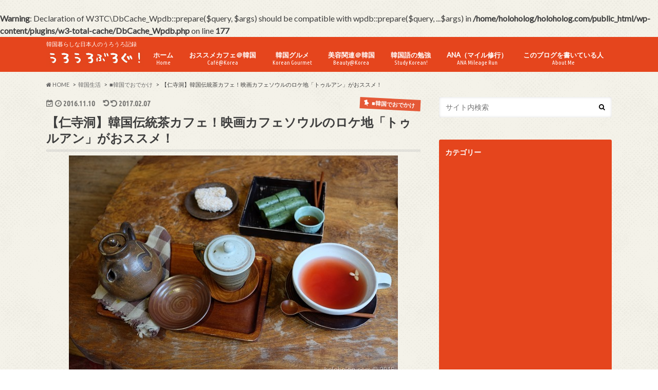

--- FILE ---
content_type: text/html; charset=UTF-8
request_url: http://holoholog.com/archives/6690
body_size: 38651
content:
<head/><br/>
<b>Warning</b>:  Declaration of W3TC\DbCache_Wpdb::prepare($query, $args) should be compatible with wpdb::prepare($query, ...$args) in <b>/home/holoholog/holoholog.com/public_html/wp-content/plugins/w3-total-cache/DbCache_Wpdb.php</b> on line <b>177</b><br/>
<!doctype html>
<!--[if lt IE 7]><html lang="ja" class="no-js lt-ie9 lt-ie8 lt-ie7"><![endif]-->
<!--[if (IE 7)&!(IEMobile)]><html lang="ja" class="no-js lt-ie9 lt-ie8"><![endif]-->
<!--[if (IE 8)&!(IEMobile)]><html lang="ja" class="no-js lt-ie9"><![endif]-->
<!--[if gt IE 8]><!--> <html lang="ja" class="no-js"><!--<![endif]-->

<head>
<meta charset="utf-8">
<meta http-equiv="X-UA-Compatible" content="IE=edge">
<title>【仁寺洞】韓国伝統茶カフェ！映画カフェソウルのロケ地「トゥルアン」がおススメ！</title>
<meta name="HandheldFriendly" content="True">
<meta name="MobileOptimized" content="320">
<meta name="viewport" content="width=device-width, initial-scale=1.0, minimum-scale=1.0, maximum-scale=1.0, user-scalable=no">


<link rel="pingback" href="http://holoholog.com/xmlrpc.php">

<!--[if IE]>
<![endif]-->
<!--[if lt IE 9]>
<script src="//html5shiv.googlecode.com/svn/trunk/html5.js"></script>
<script src="//css3-mediaqueries-js.googlecode.com/svn/trunk/css3-mediaqueries.js"></script>
<![endif]-->

<script>(function(i,s,o,g,r,a,m){i['GoogleAnalyticsObject']=r;i[r]=i[r]||function(){(i[r].q=i[r].q||[]).push(arguments)},i[r].l=1*new Date();a=s.createElement(o),m=s.getElementsByTagName(o)[0];a.async=1;a.src=g;m.parentNode.insertBefore(a,m)})(window,document,'script','//www.google-analytics.com/analytics.js','ga');ga('create','UA-64335298-1','auto');ga('send','pageview');</script>

<script async src="//pagead2.googlesyndication.com/pagead/js/adsbygoogle.js"></script>
<script>(adsbygoogle=window.adsbygoogle||[]).push({google_ad_client:"ca-pub-6117671190413794",enable_page_level_ads:true});</script>

<script type="text/javascript">window._pt_lt=new Date().getTime();window._pt_sp_2=[];_pt_sp_2.push('setAccount,426b4049');var _protocol=(("https:"==document.location.protocol)?" https://":" http://");(function(){var atag=document.createElement('script');atag.type='text/javascript';atag.async=true;atag.src=_protocol+'js.ptengine.jp/pta.js';var stag=document.createElement('script');stag.type='text/javascript';stag.async=true;stag.src=_protocol+'js.ptengine.jp/pts.js';var s=document.getElementsByTagName('script')[0];s.parentNode.insertBefore(atag,s);s.parentNode.insertBefore(stag,s);})();</script>



<script async src="//pagead2.googlesyndication.com/pagead/js/adsbygoogle.js"></script>
<script>(adsbygoogle=window.adsbygoogle||[]).push({google_ad_client:"ca-pub-6117671190413794",enable_page_level_ads:true});</script>

<script type="text/javascript" language="javascript">var vc_pid="884712654";</script><script type="text/javascript" src="//aml.valuecommerce.com/vcdal.js"></script>
        
<meta name='robots' content='max-image-preview:large'/>

<!-- This site is optimized with the Yoast SEO plugin v11.3 - https://yoast.com/wordpress/plugins/seo/ -->
<link rel="canonical" href="http://holoholog.com/archives/6690"/>
<meta property="og:locale" content="ja_JP"/>
<meta property="og:type" content="article"/>
<meta property="og:title" content="【仁寺洞】韓国伝統茶カフェ！映画カフェソウルのロケ地「トゥルアン」がおススメ！"/>
<meta property="og:description" content="最近私がハマっている「韓国」は、いつも触れ合っている近代的なオフィスビルの立ち並ぶ韓国ではなく、昔ながらの長屋の壁を隣の家と共用しているような建物を改造して作ったカフェなど。 日本でも、Iターン（UターンではなくI（アイ..."/>
<meta property="og:url" content="http://holoholog.com/archives/6690"/>
<meta property="og:site_name" content="韓国行ったり来たりな私のうろうろブログ（韓国グルメ/マッサージ・エステ/他、韓国生活全般）"/>
<meta property="article:tag" content="カフェ巡り"/>
<meta property="article:tag" content="ソウル観光"/>
<meta property="article:tag" content="仁寺洞/景福宮"/>
<meta property="article:section" content="■韓国でおでかけ"/>
<meta property="article:published_time" content="2016-11-10T02:24:00+09:00"/>
<meta property="article:modified_time" content="2017-02-07T04:06:33+09:00"/>
<meta property="og:updated_time" content="2017-02-07T04:06:33+09:00"/>
<meta property="og:image" content="http://holoholog.com/wp-content/uploads/2016/11/DSCF1083.jpg"/>
<meta property="og:image:width" content="640"/>
<meta property="og:image:height" content="427"/>
<meta name="twitter:card" content="summary_large_image"/>
<meta name="twitter:description" content="最近私がハマっている「韓国」は、いつも触れ合っている近代的なオフィスビルの立ち並ぶ韓国ではなく、昔ながらの長屋の壁を隣の家と共用しているような建物を改造して作ったカフェなど。 日本でも、Iターン（UターンではなくI（アイ..."/>
<meta name="twitter:title" content="【仁寺洞】韓国伝統茶カフェ！映画カフェソウルのロケ地「トゥルアン」がおススメ！"/>
<meta name="twitter:site" content="@holololog"/>
<meta name="twitter:image" content="http://holoholog.com/wp-content/uploads/2016/11/DSCF1083.jpg"/>
<meta name="twitter:creator" content="@holololog"/>
<script type='application/ld+json' class='yoast-schema-graph yoast-schema-graph--main'>{"@context":"https://schema.org","@graph":[{"@type":"Organization","@id":"http://holoholog.com/#organization","name":"","url":"http://holoholog.com/","sameAs":["https://www.instagram.com/holololog/","https://twitter.com/holololog"]},{"@type":"WebSite","@id":"http://holoholog.com/#website","url":"http://holoholog.com/","name":"\u97d3\u56fd\u884c\u3063\u305f\u308a\u6765\u305f\u308a\u306a\u79c1\u306e\u3046\u308d\u3046\u308d\u30d6\u30ed\u30b0\uff08\u97d3\u56fd\u30b0\u30eb\u30e1/\u30de\u30c3\u30b5\u30fc\u30b8\u30fb\u30a8\u30b9\u30c6/\u4ed6\u3001\u97d3\u56fd\u751f\u6d3b\u5168\u822c\uff09","publisher":{"@id":"http://holoholog.com/#organization"},"potentialAction":{"@type":"SearchAction","target":"http://holoholog.com/?s={search_term_string}","query-input":"required name=search_term_string"}},{"@type":"WebPage","@id":"http://holoholog.com/archives/6690#webpage","url":"http://holoholog.com/archives/6690","inLanguage":"ja","name":"\u3010\u4ec1\u5bfa\u6d1e\u3011\u97d3\u56fd\u4f1d\u7d71\u8336\u30ab\u30d5\u30a7\uff01\u6620\u753b\u30ab\u30d5\u30a7\u30bd\u30a6\u30eb\u306e\u30ed\u30b1\u5730\u300c\u30c8\u30a5\u30eb\u30a2\u30f3\u300d\u304c\u304a\u30b9\u30b9\u30e1\uff01","isPartOf":{"@id":"http://holoholog.com/#website"},"image":{"@type":"ImageObject","@id":"http://holoholog.com/archives/6690#primaryimage","url":"http://holoholog.com/wp-content/uploads/2016/11/DSCF1083.jpg","width":640,"height":427},"primaryImageOfPage":{"@id":"http://holoholog.com/archives/6690#primaryimage"},"datePublished":"2016-11-10T02:24:00+09:00","dateModified":"2017-02-07T04:06:33+09:00"},{"@type":"Article","@id":"http://holoholog.com/archives/6690#article","isPartOf":{"@id":"http://holoholog.com/archives/6690#webpage"},"author":{"@id":"http://holoholog.com/archives/author/holololog#author"},"headline":"\u3010\u4ec1\u5bfa\u6d1e\u3011\u97d3\u56fd\u4f1d\u7d71\u8336\u30ab\u30d5\u30a7\uff01\u6620\u753b\u30ab\u30d5\u30a7\u30bd\u30a6\u30eb\u306e\u30ed\u30b1\u5730\u300c\u30c8\u30a5\u30eb\u30a2\u30f3\u300d\u304c\u304a\u30b9\u30b9\u30e1\uff01","datePublished":"2016-11-10T02:24:00+09:00","dateModified":"2017-02-07T04:06:33+09:00","commentCount":6,"mainEntityOfPage":"http://holoholog.com/archives/6690#webpage","publisher":{"@id":"http://holoholog.com/#organization"},"image":{"@id":"http://holoholog.com/archives/6690#primaryimage"},"keywords":"\u30ab\u30d5\u30a7\u5de1\u308a,\u30bd\u30a6\u30eb\u89b3\u5149,\u4ec1\u5bfa\u6d1e/\u666f\u798f\u5bae","articleSection":"\u25a0\u97d3\u56fd\u3067\u304a\u3067\u304b\u3051,\u25a0\u97d3\u56fd\u3067\u30ab\u30d5\u30a7\u5de1\u308a,\u25c7\u4ec1\u5bfa\u6d1e/\u666f\u798f\u5bae,\u97d3\u56fd\u751f\u6d3b"},{"@type":["Person"],"@id":"http://holoholog.com/archives/author/holololog#author","name":"\u3060\u3053","image":{"@type":"ImageObject","@id":"http://holoholog.com/#authorlogo","url":"http://0.gravatar.com/avatar/046dc3dd92ee69d6ab25fcac43683729?s=96&d=identicon&r=g","caption":"\u3060\u3053"},"description":"Holo holo\u3068\u306f\u30cf\u30ef\u30a4\u8a9e\u3067\u300c\u3077\u3089\u3077\u3089\u304a\u6563\u6b69\u300d\u3068\u3044\u3046\u610f\u2026\r\n\u5c06\u6765\u30cf\u30ef\u30a4\u3067\u30db\u30ed\u30db\u30ed\u3059\u308b\u306e\u3092\u5922\u898b\u306a\u304c\u3089\u3001\u73fe\u5728\u306f\u97d3\u56fd\u3067OL\u3084\u3063\u3066\u307e\u3059\u3002\u3053\u306e\u30d6\u30ed\u30b0\u3067\u306f\u3001\u65c5\u884c\u3084\u51fa\u5f35\u3067\u884c\u3063\u305f\u5148\u306e\u3053\u3068\u3084\u6d77\u5916\u751f\u6d3b\u3067\u6c17\u3065\u3044\u305f\u3053\u3068\u306a\u3069\u3092\u7db4\u3063\u3066\u3044\u307e\u3059\u3002","sameAs":["holololog","https://twitter.com/holololog"]}]}</script>
<!-- / Yoast SEO plugin. -->

<link rel='dns-prefetch' href='//ajax.googleapis.com'/>
<link rel='dns-prefetch' href='//maxcdn.bootstrapcdn.com'/>
<link rel='dns-prefetch' href='//fonts.googleapis.com'/>
<link rel="alternate" type="application/rss+xml" title="韓国行ったり来たりな私のうろうろブログ（韓国グルメ/マッサージ・エステ/他、韓国生活全般） &raquo; フィード" href="http://holoholog.com/feed"/>
<link rel="alternate" type="application/rss+xml" title="韓国行ったり来たりな私のうろうろブログ（韓国グルメ/マッサージ・エステ/他、韓国生活全般） &raquo; コメントフィード" href="http://holoholog.com/comments/feed"/>
<link rel="alternate" type="application/rss+xml" title="韓国行ったり来たりな私のうろうろブログ（韓国グルメ/マッサージ・エステ/他、韓国生活全般） &raquo; 【仁寺洞】韓国伝統茶カフェ！映画カフェソウルのロケ地「トゥルアン」がおススメ！ のコメントのフィード" href="http://holoholog.com/archives/6690/feed"/>
<script type="text/javascript">//<![CDATA[
window._wpemojiSettings={"baseUrl":"https:\/\/s.w.org\/images\/core\/emoji\/14.0.0\/72x72\/","ext":".png","svgUrl":"https:\/\/s.w.org\/images\/core\/emoji\/14.0.0\/svg\/","svgExt":".svg","source":{"concatemoji":"http:\/\/holoholog.com\/wp-includes\/js\/wp-emoji-release.min.js"}};!function(i,n){var o,s,e;function c(e){try{var t={supportTests:e,timestamp:(new Date).valueOf()};sessionStorage.setItem(o,JSON.stringify(t))}catch(e){}}function p(e,t,n){e.clearRect(0,0,e.canvas.width,e.canvas.height),e.fillText(t,0,0);var t=new Uint32Array(e.getImageData(0,0,e.canvas.width,e.canvas.height).data),r=(e.clearRect(0,0,e.canvas.width,e.canvas.height),e.fillText(n,0,0),new Uint32Array(e.getImageData(0,0,e.canvas.width,e.canvas.height).data));return t.every(function(e,t){return e===r[t]})}function u(e,t,n){switch(t){case"flag":return n(e,"\ud83c\udff3\ufe0f\u200d\u26a7\ufe0f","\ud83c\udff3\ufe0f\u200b\u26a7\ufe0f")?!1:!n(e,"\ud83c\uddfa\ud83c\uddf3","\ud83c\uddfa\u200b\ud83c\uddf3")&&!n(e,"\ud83c\udff4\udb40\udc67\udb40\udc62\udb40\udc65\udb40\udc6e\udb40\udc67\udb40\udc7f","\ud83c\udff4\u200b\udb40\udc67\u200b\udb40\udc62\u200b\udb40\udc65\u200b\udb40\udc6e\u200b\udb40\udc67\u200b\udb40\udc7f");case"emoji":return!n(e,"\ud83e\udef1\ud83c\udffb\u200d\ud83e\udef2\ud83c\udfff","\ud83e\udef1\ud83c\udffb\u200b\ud83e\udef2\ud83c\udfff")}return!1}function f(e,t,n){var r="undefined"!=typeof WorkerGlobalScope&&self instanceof WorkerGlobalScope?new OffscreenCanvas(300,150):i.createElement("canvas"),a=r.getContext("2d",{willReadFrequently:!0}),o=(a.textBaseline="top",a.font="600 32px Arial",{});return e.forEach(function(e){o[e]=t(a,e,n)}),o}function t(e){var t=i.createElement("script");t.src=e,t.defer=!0,i.head.appendChild(t)}"undefined"!=typeof Promise&&(o="wpEmojiSettingsSupports",s=["flag","emoji"],n.supports={everything:!0,everythingExceptFlag:!0},e=new Promise(function(e){i.addEventListener("DOMContentLoaded",e,{once:!0})}),new Promise(function(t){var n=function(){try{var e=JSON.parse(sessionStorage.getItem(o));if("object"==typeof e&&"number"==typeof e.timestamp&&(new Date).valueOf()<e.timestamp+604800&&"object"==typeof e.supportTests)return e.supportTests}catch(e){}return null}();if(!n){if("undefined"!=typeof Worker&&"undefined"!=typeof OffscreenCanvas&&"undefined"!=typeof URL&&URL.createObjectURL&&"undefined"!=typeof Blob)try{var e="postMessage("+f.toString()+"("+[JSON.stringify(s),u.toString(),p.toString()].join(",")+"));",r=new Blob([e],{type:"text/javascript"}),a=new Worker(URL.createObjectURL(r),{name:"wpTestEmojiSupports"});return void(a.onmessage=function(e){c(n=e.data),a.terminate(),t(n)})}catch(e){}c(n=f(s,u,p))}t(n)}).then(function(e){for(var t in e)n.supports[t]=e[t],n.supports.everything=n.supports.everything&&n.supports[t],"flag"!==t&&(n.supports.everythingExceptFlag=n.supports.everythingExceptFlag&&n.supports[t]);n.supports.everythingExceptFlag=n.supports.everythingExceptFlag&&!n.supports.flag,n.DOMReady=!1,n.readyCallback=function(){n.DOMReady=!0}}).then(function(){return e}).then(function(){var e;n.supports.everything||(n.readyCallback(),(e=n.source||{}).concatemoji?t(e.concatemoji):e.wpemoji&&e.twemoji&&(t(e.twemoji),t(e.wpemoji)))}))}((window,document),window._wpemojiSettings);
//]]></script>
<style id='wp-emoji-styles-inline-css' type='text/css'>

	img.wp-smiley, img.emoji {
		display: inline !important;
		border: none !important;
		box-shadow: none !important;
		height: 1em !important;
		width: 1em !important;
		margin: 0 0.07em !important;
		vertical-align: -0.1em !important;
		background: none !important;
		padding: 0 !important;
	}
</style>
<link rel='stylesheet' id='wp-block-library-css' href='http://holoholog.com/wp-includes/css/dist/block-library/style.min.css.pagespeed.ce.AjTQp2ha76.css' type='text/css' media='all'/>
<style id='classic-theme-styles-inline-css' type='text/css'>
/*! This file is auto-generated */
.wp-block-button__link{color:#fff;background-color:#32373c;border-radius:9999px;box-shadow:none;text-decoration:none;padding:calc(.667em + 2px) calc(1.333em + 2px);font-size:1.125em}.wp-block-file__button{background:#32373c;color:#fff;text-decoration:none}
</style>
<style id='global-styles-inline-css' type='text/css'>
body{--wp--preset--color--black: #000000;--wp--preset--color--cyan-bluish-gray: #abb8c3;--wp--preset--color--white: #ffffff;--wp--preset--color--pale-pink: #f78da7;--wp--preset--color--vivid-red: #cf2e2e;--wp--preset--color--luminous-vivid-orange: #ff6900;--wp--preset--color--luminous-vivid-amber: #fcb900;--wp--preset--color--light-green-cyan: #7bdcb5;--wp--preset--color--vivid-green-cyan: #00d084;--wp--preset--color--pale-cyan-blue: #8ed1fc;--wp--preset--color--vivid-cyan-blue: #0693e3;--wp--preset--color--vivid-purple: #9b51e0;--wp--preset--gradient--vivid-cyan-blue-to-vivid-purple: linear-gradient(135deg,rgba(6,147,227,1) 0%,rgb(155,81,224) 100%);--wp--preset--gradient--light-green-cyan-to-vivid-green-cyan: linear-gradient(135deg,rgb(122,220,180) 0%,rgb(0,208,130) 100%);--wp--preset--gradient--luminous-vivid-amber-to-luminous-vivid-orange: linear-gradient(135deg,rgba(252,185,0,1) 0%,rgba(255,105,0,1) 100%);--wp--preset--gradient--luminous-vivid-orange-to-vivid-red: linear-gradient(135deg,rgba(255,105,0,1) 0%,rgb(207,46,46) 100%);--wp--preset--gradient--very-light-gray-to-cyan-bluish-gray: linear-gradient(135deg,rgb(238,238,238) 0%,rgb(169,184,195) 100%);--wp--preset--gradient--cool-to-warm-spectrum: linear-gradient(135deg,rgb(74,234,220) 0%,rgb(151,120,209) 20%,rgb(207,42,186) 40%,rgb(238,44,130) 60%,rgb(251,105,98) 80%,rgb(254,248,76) 100%);--wp--preset--gradient--blush-light-purple: linear-gradient(135deg,rgb(255,206,236) 0%,rgb(152,150,240) 100%);--wp--preset--gradient--blush-bordeaux: linear-gradient(135deg,rgb(254,205,165) 0%,rgb(254,45,45) 50%,rgb(107,0,62) 100%);--wp--preset--gradient--luminous-dusk: linear-gradient(135deg,rgb(255,203,112) 0%,rgb(199,81,192) 50%,rgb(65,88,208) 100%);--wp--preset--gradient--pale-ocean: linear-gradient(135deg,rgb(255,245,203) 0%,rgb(182,227,212) 50%,rgb(51,167,181) 100%);--wp--preset--gradient--electric-grass: linear-gradient(135deg,rgb(202,248,128) 0%,rgb(113,206,126) 100%);--wp--preset--gradient--midnight: linear-gradient(135deg,rgb(2,3,129) 0%,rgb(40,116,252) 100%);--wp--preset--font-size--small: 13px;--wp--preset--font-size--medium: 20px;--wp--preset--font-size--large: 36px;--wp--preset--font-size--x-large: 42px;--wp--preset--spacing--20: 0.44rem;--wp--preset--spacing--30: 0.67rem;--wp--preset--spacing--40: 1rem;--wp--preset--spacing--50: 1.5rem;--wp--preset--spacing--60: 2.25rem;--wp--preset--spacing--70: 3.38rem;--wp--preset--spacing--80: 5.06rem;--wp--preset--shadow--natural: 6px 6px 9px rgba(0, 0, 0, 0.2);--wp--preset--shadow--deep: 12px 12px 50px rgba(0, 0, 0, 0.4);--wp--preset--shadow--sharp: 6px 6px 0px rgba(0, 0, 0, 0.2);--wp--preset--shadow--outlined: 6px 6px 0px -3px rgba(255, 255, 255, 1), 6px 6px rgba(0, 0, 0, 1);--wp--preset--shadow--crisp: 6px 6px 0px rgba(0, 0, 0, 1);}:where(.is-layout-flex){gap: 0.5em;}:where(.is-layout-grid){gap: 0.5em;}body .is-layout-flow > .alignleft{float: left;margin-inline-start: 0;margin-inline-end: 2em;}body .is-layout-flow > .alignright{float: right;margin-inline-start: 2em;margin-inline-end: 0;}body .is-layout-flow > .aligncenter{margin-left: auto !important;margin-right: auto !important;}body .is-layout-constrained > .alignleft{float: left;margin-inline-start: 0;margin-inline-end: 2em;}body .is-layout-constrained > .alignright{float: right;margin-inline-start: 2em;margin-inline-end: 0;}body .is-layout-constrained > .aligncenter{margin-left: auto !important;margin-right: auto !important;}body .is-layout-constrained > :where(:not(.alignleft):not(.alignright):not(.alignfull)){max-width: var(--wp--style--global--content-size);margin-left: auto !important;margin-right: auto !important;}body .is-layout-constrained > .alignwide{max-width: var(--wp--style--global--wide-size);}body .is-layout-flex{display: flex;}body .is-layout-flex{flex-wrap: wrap;align-items: center;}body .is-layout-flex > *{margin: 0;}body .is-layout-grid{display: grid;}body .is-layout-grid > *{margin: 0;}:where(.wp-block-columns.is-layout-flex){gap: 2em;}:where(.wp-block-columns.is-layout-grid){gap: 2em;}:where(.wp-block-post-template.is-layout-flex){gap: 1.25em;}:where(.wp-block-post-template.is-layout-grid){gap: 1.25em;}.has-black-color{color: var(--wp--preset--color--black) !important;}.has-cyan-bluish-gray-color{color: var(--wp--preset--color--cyan-bluish-gray) !important;}.has-white-color{color: var(--wp--preset--color--white) !important;}.has-pale-pink-color{color: var(--wp--preset--color--pale-pink) !important;}.has-vivid-red-color{color: var(--wp--preset--color--vivid-red) !important;}.has-luminous-vivid-orange-color{color: var(--wp--preset--color--luminous-vivid-orange) !important;}.has-luminous-vivid-amber-color{color: var(--wp--preset--color--luminous-vivid-amber) !important;}.has-light-green-cyan-color{color: var(--wp--preset--color--light-green-cyan) !important;}.has-vivid-green-cyan-color{color: var(--wp--preset--color--vivid-green-cyan) !important;}.has-pale-cyan-blue-color{color: var(--wp--preset--color--pale-cyan-blue) !important;}.has-vivid-cyan-blue-color{color: var(--wp--preset--color--vivid-cyan-blue) !important;}.has-vivid-purple-color{color: var(--wp--preset--color--vivid-purple) !important;}.has-black-background-color{background-color: var(--wp--preset--color--black) !important;}.has-cyan-bluish-gray-background-color{background-color: var(--wp--preset--color--cyan-bluish-gray) !important;}.has-white-background-color{background-color: var(--wp--preset--color--white) !important;}.has-pale-pink-background-color{background-color: var(--wp--preset--color--pale-pink) !important;}.has-vivid-red-background-color{background-color: var(--wp--preset--color--vivid-red) !important;}.has-luminous-vivid-orange-background-color{background-color: var(--wp--preset--color--luminous-vivid-orange) !important;}.has-luminous-vivid-amber-background-color{background-color: var(--wp--preset--color--luminous-vivid-amber) !important;}.has-light-green-cyan-background-color{background-color: var(--wp--preset--color--light-green-cyan) !important;}.has-vivid-green-cyan-background-color{background-color: var(--wp--preset--color--vivid-green-cyan) !important;}.has-pale-cyan-blue-background-color{background-color: var(--wp--preset--color--pale-cyan-blue) !important;}.has-vivid-cyan-blue-background-color{background-color: var(--wp--preset--color--vivid-cyan-blue) !important;}.has-vivid-purple-background-color{background-color: var(--wp--preset--color--vivid-purple) !important;}.has-black-border-color{border-color: var(--wp--preset--color--black) !important;}.has-cyan-bluish-gray-border-color{border-color: var(--wp--preset--color--cyan-bluish-gray) !important;}.has-white-border-color{border-color: var(--wp--preset--color--white) !important;}.has-pale-pink-border-color{border-color: var(--wp--preset--color--pale-pink) !important;}.has-vivid-red-border-color{border-color: var(--wp--preset--color--vivid-red) !important;}.has-luminous-vivid-orange-border-color{border-color: var(--wp--preset--color--luminous-vivid-orange) !important;}.has-luminous-vivid-amber-border-color{border-color: var(--wp--preset--color--luminous-vivid-amber) !important;}.has-light-green-cyan-border-color{border-color: var(--wp--preset--color--light-green-cyan) !important;}.has-vivid-green-cyan-border-color{border-color: var(--wp--preset--color--vivid-green-cyan) !important;}.has-pale-cyan-blue-border-color{border-color: var(--wp--preset--color--pale-cyan-blue) !important;}.has-vivid-cyan-blue-border-color{border-color: var(--wp--preset--color--vivid-cyan-blue) !important;}.has-vivid-purple-border-color{border-color: var(--wp--preset--color--vivid-purple) !important;}.has-vivid-cyan-blue-to-vivid-purple-gradient-background{background: var(--wp--preset--gradient--vivid-cyan-blue-to-vivid-purple) !important;}.has-light-green-cyan-to-vivid-green-cyan-gradient-background{background: var(--wp--preset--gradient--light-green-cyan-to-vivid-green-cyan) !important;}.has-luminous-vivid-amber-to-luminous-vivid-orange-gradient-background{background: var(--wp--preset--gradient--luminous-vivid-amber-to-luminous-vivid-orange) !important;}.has-luminous-vivid-orange-to-vivid-red-gradient-background{background: var(--wp--preset--gradient--luminous-vivid-orange-to-vivid-red) !important;}.has-very-light-gray-to-cyan-bluish-gray-gradient-background{background: var(--wp--preset--gradient--very-light-gray-to-cyan-bluish-gray) !important;}.has-cool-to-warm-spectrum-gradient-background{background: var(--wp--preset--gradient--cool-to-warm-spectrum) !important;}.has-blush-light-purple-gradient-background{background: var(--wp--preset--gradient--blush-light-purple) !important;}.has-blush-bordeaux-gradient-background{background: var(--wp--preset--gradient--blush-bordeaux) !important;}.has-luminous-dusk-gradient-background{background: var(--wp--preset--gradient--luminous-dusk) !important;}.has-pale-ocean-gradient-background{background: var(--wp--preset--gradient--pale-ocean) !important;}.has-electric-grass-gradient-background{background: var(--wp--preset--gradient--electric-grass) !important;}.has-midnight-gradient-background{background: var(--wp--preset--gradient--midnight) !important;}.has-small-font-size{font-size: var(--wp--preset--font-size--small) !important;}.has-medium-font-size{font-size: var(--wp--preset--font-size--medium) !important;}.has-large-font-size{font-size: var(--wp--preset--font-size--large) !important;}.has-x-large-font-size{font-size: var(--wp--preset--font-size--x-large) !important;}
.wp-block-navigation a:where(:not(.wp-element-button)){color: inherit;}
:where(.wp-block-post-template.is-layout-flex){gap: 1.25em;}:where(.wp-block-post-template.is-layout-grid){gap: 1.25em;}
:where(.wp-block-columns.is-layout-flex){gap: 2em;}:where(.wp-block-columns.is-layout-grid){gap: 2em;}
.wp-block-pullquote{font-size: 1.5em;line-height: 1.6;}
</style>
<link rel='stylesheet' id='sb_instagram_styles-css' href='http://holoholog.com/wp-content/plugins/instagram-feed/css/sb-instagram.min.css.pagespeed.ce.__ViRYN--i.css' type='text/css' media='all'/>
<link rel='stylesheet' id='sb-font-awesome-css' href='https://maxcdn.bootstrapcdn.com/font-awesome/4.7.0/css/font-awesome.min.css' type='text/css' media='all'/>
<link rel='stylesheet' id='pz-linkcard-css' href='//holoholog.com/wp-content/uploads/pz-linkcard/style.css.pagespeed.ce.LAx7X-4GKD.css' type='text/css' media='all'/>
<link rel='stylesheet' id='toc-screen-css' href='http://holoholog.com/wp-content/plugins/table-of-contents-plus/screen.min.css.pagespeed.ce.w2pUIxA01D.css' type='text/css' media='all'/>
<link rel='stylesheet' id='wordpress-popular-posts-css-css' href='http://holoholog.com/wp-content/plugins/wordpress-popular-posts/public/css/wpp.css.pagespeed.ce.EzeOCXpb-9.css' type='text/css' media='all'/>
<link rel='stylesheet' id='dashicons-css' href='http://holoholog.com/wp-includes/css/dashicons.min.css.pagespeed.ce.1o1r9RkWnY.css' type='text/css' media='all'/>
<link rel='stylesheet' id='style-css' href='http://holoholog.com/wp-content/themes/hummingbird/style.css.pagespeed.ce.0hdmpzivsZ.css' type='text/css' media='all'/>
<link rel='stylesheet' id='child-style-css' href='http://holoholog.com/wp-content/themes/hummingbird_custom/style.css.pagespeed.ce.nIgo1-glPR.css' type='text/css' media='all'/>
<link rel='stylesheet' id='slider-css' href='http://holoholog.com/wp-content/themes/hummingbird/library/css/bx-slider.css.pagespeed.ce.ayXlWwpyh0.css' type='text/css' media='all'/>
<link rel='stylesheet' id='shortcode-css' href='http://holoholog.com/wp-content/themes/hummingbird/library/css/shortcode.css.pagespeed.ce.nxEGiNHutM.css' type='text/css' media='all'/>
<link rel='stylesheet' id='gf_Ubuntu-css' href='//fonts.googleapis.com/css?family=Ubuntu+Condensed' type='text/css' media='all'/>
<link rel='stylesheet' id='gf_Lato-css' href='//fonts.googleapis.com/css?family=Lato' type='text/css' media='all'/>
<link rel='stylesheet' id='fontawesome-css' href='//maxcdn.bootstrapcdn.com/font-awesome/4.6.0/css/font-awesome.min.css' type='text/css' media='all'/>
<script type="text/javascript" src="//ajax.googleapis.com/ajax/libs/jquery/1.12.2/jquery.min.js" id="jquery-js"></script>
<script type="text/javascript" id="wpp-js-js-extra">//<![CDATA[
var wpp_params={"sampling_active":"0","sampling_rate":"100","ajax_url":"http:\/\/holoholog.com\/wp-json\/wordpress-popular-posts\/v1\/popular-posts\/","ID":"6690","token":"aebae6e82c","debug":""};
//]]></script>
<script type="text/javascript" id="wpp-js-js">//<![CDATA[
var WordPressPopularPosts=function(){var d=function(){},f=function(b,e,a,d){var c=window.XMLHttpRequest?new XMLHttpRequest:new ActiveXObject("Microsoft.XMLHTTP");b=-1!=["GET","POST"].indexOf(b)?b:"GET";c.open(b,e+("GET"==b?"?"+a:""),!0);"POST"==b&&c.setRequestHeader("Content-type","application/x-www-form-urlencoded");c.setRequestHeader("X-Requested-With","XMLHttpRequest");c.onreadystatechange=function(){4===c.readyState&&200===c.status&&"function"===typeof d&&d.call(void 0,c.response)};c.send("POST"==b?a:null)};return{get:function(b,e,a){a="function"===typeof a?a:d;f("GET",b,e,a)},post:function(b,e,a){a="function"===typeof a?a:d;f("POST",b,e,a)},ajax:f}}();if("undefined"!==typeof wpp_params&&wpp_params.ID>0){var do_request=!0;if("1"==wpp_params.sampling_active){var num=Math.floor(Math.random()*wpp_params.sampling_rate)+1;do_request=1===num}do_request&&WordPressPopularPosts.post(wpp_params.ajax_url,"_wpnonce="+wpp_params.token+"&wpp_id="+wpp_params.ID+"&sampling="+wpp_params.sampling_active+"&sampling_rate="+wpp_params.sampling_rate,function(d){wpp_params.debug&&window.console&&window.console.log&&window.console.log(d)})};
//]]></script>
<link rel="https://api.w.org/" href="http://holoholog.com/wp-json/"/><link rel="alternate" type="application/json" href="http://holoholog.com/wp-json/wp/v2/posts/6690"/><link rel='shortlink' href='http://holoholog.com/?p=6690'/>
<link rel="alternate" type="application/json+oembed" href="http://holoholog.com/wp-json/oembed/1.0/embed?url=http%3A%2F%2Fholoholog.com%2Farchives%2F6690"/>
<link rel="alternate" type="text/xml+oembed" href="http://holoholog.com/wp-json/oembed/1.0/embed?url=http%3A%2F%2Fholoholog.com%2Farchives%2F6690&#038;format=xml"/>
<style type="text/css">
body{color: #3E3E3E;}
a{color: #e55937;}
a:hover{color: #E69B9B;}
#main article footer .post-categories li a,#main article footer .tags a{  background: #e55937;  border:1px solid #e55937;}
#main article footer .tags a{color:#e55937; background: none;}
#main article footer .post-categories li a:hover,#main article footer .tags a:hover{ background:#E69B9B;  border-color:#E69B9B;}
input[type="text"],input[type="password"],input[type="datetime"],input[type="datetime-local"],input[type="date"],input[type="month"],input[type="time"],input[type="week"],input[type="number"],input[type="email"],input[type="url"],input[type="search"],input[type="tel"],input[type="color"],select,textarea,.field { background-color: #FFFFFF;}
/*ヘッダー*/
.header{background: #e5451d; color: #ffffff;}
#logo a,.nav li a,.nav_btn{color: #ffffff;}
#logo a:hover,.nav li a:hover{color:#FFFF00;}
@media only screen and (min-width: 768px) {
.nav ul {background: #0E0E0E;}
.nav li ul.sub-menu li a{color: #BAB4B0;}
}
/*メインエリア*/
.widgettitle {background: #e5451d; color:  #ffffff;}
.widget li a:after{color: #e5451d!important;}
/* 投稿ページ */
.entry-content h2{background: #e55937;}
.entry-content h3{border-color: #e55937;}
.entry-content ul li:before{ background: #e55937;}
.entry-content ol li:before{ background: #e55937;}
/* カテゴリーラベル */
.post-list-card .post-list .eyecatch .cat-name,.top-post-list .post-list .eyecatch .cat-name,.byline .cat-name,.single .authorbox .author-newpost li .cat-name,.related-box li .cat-name,#top_carousel .bx-wrapper ul li .osusume-label{background: #e55937; color:  #ffffff;}
/* CTA */
.cta-inner{ background: #0E0E0E;}
/* ボタンの色 */
.btn-wrap a{background: #e55937;border: 1px solid #e55937;}
.btn-wrap a:hover{background: #E69B9B;}
.btn-wrap.simple a{border:1px solid #e55937;color:#e55937;}
.btn-wrap.simple a:hover{background:#e55937;}
.readmore a{border:1px solid #e55937;color:#e55937;}
.readmore a:hover{background:#e55937;color:#fff;}
/* サイドバー */
.widget a{text-decoration:none; color:#666666;}
.widget a:hover{color:#999999;}
/*フッター*/
#footer-top{background-color: #0E0E0E; color: #CACACA;}
.footer a,#footer-top a{color: #BAB4B0;}
#footer-top .widgettitle{color: #CACACA;}
.footer {background-color: #0E0E0E;color: #CACACA;}
.footer-links li:before{ color: #e5451d;}
/* ページネーション */
.pagination a, .pagination span,.page-links a{border-color: #e55937; color: #e55937;}
.pagination .current,.pagination .current:hover,.page-links ul > li > span{background-color: #e55937; border-color: #e55937;}
.pagination a:hover, .pagination a:focus,.page-links a:hover, .page-links a:focus{background-color: #e55937; color: #fff;}
/* OTHER */
ul.wpp-list li a:before{background: #e5451d;color: #ffffff;}
.blue-btn, .comment-reply-link, #submit { background-color: #e55937; }
.blue-btn:hover, .comment-reply-link:hover, #submit:hover, .blue-btn:focus, .comment-reply-link:focus, #submit:focus {background-color: #E69B9B; }
</style>
<style type="text/css">.broken_link, a.broken_link {
	text-decoration: line-through;
}</style><style type="text/css" id="custom-background-css">
body.custom-background { background-image: url("http://holoholog.com/wp-content/themes/hummingbird/library/images/body_bg01.png"); background-position: left top; background-size: auto; background-repeat: repeat; background-attachment: scroll; }
</style>
	<link rel="icon" href="http://holoholog.com/wp-content/uploads/2016/11/cropped-favicon-32x32.png.pagespeed.ce.tn3oABDnJr.png" sizes="32x32"/>
<link rel="icon" href="http://holoholog.com/wp-content/uploads/2016/11/cropped-favicon-192x192.png.pagespeed.ce.A0tSwdnH7B.png" sizes="192x192"/>
<link rel="apple-touch-icon" href="http://holoholog.com/wp-content/uploads/2016/11/cropped-favicon-180x180.png.pagespeed.ce.YaotDdvEix.png"/>
<meta name="msapplication-TileImage" content="http://holoholog.com/wp-content/uploads/2016/11/cropped-favicon-270x270.png"/>
<style type="text/css">/** Mega Menu CSS: fs **/</style>
</head>

<body class="post-template-default single single-post postid-6690 single-format-standard custom-background">

<div id="container" class="h_simple date_on">

<header class="header" role="banner">
<div id="inner-header" class="wrap cf">
<p class="site_description">韓国暮らしな日本人のうろうろ記録</p><div id="logo" class="gf">
<p class="h1 img"><a href="http://holoholog.com"><img src="http://holoholog.com/wp-content/uploads/2017/01/うろうろぶろぐ赤.jpg" alt="韓国行ったり来たりな私のうろうろブログ（韓国グルメ/マッサージ・エステ/他、韓国生活全般）"></a></p>
</div>

<nav id="g_nav" role="navigation">

<ul id="menu-%e3%83%a1%e3%82%a4%e3%83%b3%e3%83%a1%e3%83%8b%e3%83%a5%e3%83%bc" class="nav top-nav cf"><li id="menu-item-629" class="menu-item menu-item-type-custom menu-item-object-custom menu-item-home menu-item-629"><a href="http://holoholog.com/">ホーム<span class="gf">Home</span></a></li>
<li id="menu-item-3629" class="menu-item menu-item-type-taxonomy menu-item-object-category current-post-ancestor current-menu-parent current-post-parent menu-item-has-children menu-item-3629"><a href="http://holoholog.com/archives/category/living-in-korea/cafe-korea">おススメカフェ＠韓国<span class="gf">Café@Korea</span></a>
<ul class="sub-menu">
	<li id="menu-item-4650" class="menu-item menu-item-type-taxonomy menu-item-object-category menu-item-4650"><a href="http://holoholog.com/archives/category/living-in-korea/cafe-korea/cafe-korea-garosugil">◇カロスキル<span class="gf"></span></a></li>
	<li id="menu-item-6849" class="menu-item menu-item-type-taxonomy menu-item-object-category current-post-ancestor current-menu-parent current-post-parent menu-item-6849"><a href="http://holoholog.com/archives/category/living-in-korea/cafe-korea/%e4%bb%81%e5%af%ba%e6%b4%9e%e6%99%af%e7%a6%8f%e5%ae%ae">◇仁寺洞/景福宮<span class="gf"></span></a></li>
	<li id="menu-item-4653" class="menu-item menu-item-type-taxonomy menu-item-object-category menu-item-4653"><a href="http://holoholog.com/archives/category/living-in-korea/cafe-korea/cafe-korea-myeongdong">◇明洞<span class="gf"></span></a></li>
	<li id="menu-item-4651" class="menu-item menu-item-type-taxonomy menu-item-object-category menu-item-4651"><a href="http://holoholog.com/archives/category/living-in-korea/cafe-korea/cafe-korea-gangnam">◇カンナム<span class="gf"></span></a></li>
	<li id="menu-item-4652" class="menu-item menu-item-type-taxonomy menu-item-object-category menu-item-4652"><a href="http://holoholog.com/archives/category/living-in-korea/cafe-korea/cafe-korea-jamsil">◇チャムシル<span class="gf"></span></a></li>
	<li id="menu-item-4654" class="menu-item menu-item-type-taxonomy menu-item-object-category menu-item-4654"><a href="http://holoholog.com/archives/category/living-in-korea/cafe-korea/cafe-korea-chain">◇韓国のカフェチェーン<span class="gf"></span></a></li>
	<li id="menu-item-4649" class="menu-item menu-item-type-taxonomy menu-item-object-category menu-item-4649"><a href="http://holoholog.com/archives/category/living-in-korea/cafe-korea/cafe-korea-others">その他のエリア<span class="gf"></span></a></li>
</ul>
</li>
<li id="menu-item-6383" class="menu-item menu-item-type-taxonomy menu-item-object-category menu-item-has-children menu-item-6383"><a href="http://holoholog.com/archives/category/living-in-korea/gourmet-korea">韓国グルメ<span class="gf">Korean Gourmet</span></a>
<ul class="sub-menu">
	<li id="menu-item-4068" class="menu-item menu-item-type-taxonomy menu-item-object-post_tag menu-item-4068"><a href="http://holoholog.com/archives/tag/bocchimeshi">一人で外食＠韓国<span class="gf">Dine Alone@Korea</span></a></li>
</ul>
</li>
<li id="menu-item-4602" class="menu-item menu-item-type-taxonomy menu-item-object-category menu-item-has-children menu-item-4602"><a href="http://holoholog.com/archives/category/living-in-korea/cosmetics-korea">美容関連＠韓国<span class="gf">Beauty@Korea</span></a>
<ul class="sub-menu">
	<li id="menu-item-4656" class="menu-item menu-item-type-taxonomy menu-item-object-category menu-item-4656"><a href="http://holoholog.com/archives/category/living-in-korea/cosmetics-korea/cosmetics-korea-cosme">韓国コスメ<span class="gf"></span></a></li>
	<li id="menu-item-4657" class="menu-item menu-item-type-taxonomy menu-item-object-category menu-item-4657"><a href="http://holoholog.com/archives/category/living-in-korea/cosmetics-korea/cosmetics-korea-massage">マッサージ<span class="gf"></span></a></li>
	<li id="menu-item-4655" class="menu-item menu-item-type-taxonomy menu-item-object-category menu-item-4655"><a href="http://holoholog.com/archives/category/living-in-korea/cosmetics-korea/cosmetics-korea-orthodontics">歯列矯正<span class="gf"></span></a></li>
</ul>
</li>
<li id="menu-item-6384" class="menu-item menu-item-type-taxonomy menu-item-object-category menu-item-has-children menu-item-6384"><a href="http://holoholog.com/archives/category/living-in-korea/study-korea">韓国語の勉強<span class="gf">Study Korean!</span></a>
<ul class="sub-menu">
	<li id="menu-item-4601" class="menu-item menu-item-type-taxonomy menu-item-object-post_tag menu-item-4601"><a href="http://holoholog.com/archives/tag/study-korean">韓国語勉強記録<span class="gf"></span></a></li>
	<li id="menu-item-4600" class="menu-item menu-item-type-taxonomy menu-item-object-post_tag menu-item-4600"><a href="http://holoholog.com/archives/tag/self-study-korean">独学で韓国語…勉強法など<span class="gf">Self Learning Korean</span></a></li>
	<li id="menu-item-4696" class="menu-item menu-item-type-taxonomy menu-item-object-category menu-item-4696"><a href="http://holoholog.com/archives/category/living-in-korea/study-korea/mail-in-korean">韓国語ビジネスメール<span class="gf"></span></a></li>
	<li id="menu-item-4698" class="menu-item menu-item-type-taxonomy menu-item-object-category menu-item-4698"><a href="http://holoholog.com/archives/category/living-in-korea/study-korea/study-korean-topik">韓国語能力試験(TOPIK)<span class="gf"></span></a></li>
</ul>
</li>
<li id="menu-item-3630" class="menu-item menu-item-type-taxonomy menu-item-object-category menu-item-3630"><a href="http://holoholog.com/archives/category/travel/ana">ANA（マイル修行）<span class="gf">ANA Mileage Run</span></a></li>
<li id="menu-item-5766" class="menu-item menu-item-type-post_type menu-item-object-page menu-item-has-children menu-item-5766"><a href="http://holoholog.com/aboutme">このブログを書いている人<span class="gf">About Me</span></a>
<ul class="sub-menu">
	<li id="menu-item-7559" class="menu-item menu-item-type-post_type menu-item-object-page menu-item-7559"><a href="http://holoholog.com/inquiry">お問い合わせ<span class="gf"></span></a></li>
</ul>
</li>
</ul></nav>
<button id="drawerBtn" class="nav_btn"></button>
<script type="text/javascript">jQuery(function($){var menu=$('#g_nav'),menuBtn=$('#drawerBtn'),body=$(document.body),menuWidth=menu.outerWidth();menuBtn.on('click',function(){body.toggleClass('open');if(body.hasClass('open')){body.animate({'left':menuWidth},300);menu.animate({'left':0},300);}else{menu.animate({'left':-menuWidth},300);body.animate({'left':0},300);}});});</script>

</div>
</header>
<div id="breadcrumb" class="breadcrumb inner wrap cf"><ul><li itemscope itemtype="//data-vocabulary.org/Breadcrumb"><a href="http://holoholog.com/" itemprop="url"><i class="fa fa-home"></i><span itemprop="title"> HOME</span></a></li><li itemscope itemtype="//data-vocabulary.org/Breadcrumb"><a href="http://holoholog.com/archives/category/living-in-korea" itemprop="url"><span itemprop="title">韓国生活</span></a></li><li itemscope itemtype="//data-vocabulary.org/Breadcrumb"><a href="http://holoholog.com/archives/category/living-in-korea/visit-korea" itemprop="url"><span itemprop="title">■韓国でおでかけ</span></a></li><li>【仁寺洞】韓国伝統茶カフェ！映画カフェソウルのロケ地「トゥルアン」がおススメ！</li></ul></div>
<div id="content">
<div id="inner-content" class="wrap cf">

<main id="main" class="m-all t-all d-5of7 cf" role="main">
<article id="post-6690" class="cf post-6690 post type-post status-publish format-standard has-post-thumbnail hentry category-visit-korea category-cafe-korea category-134 category-living-in-korea tag-cafe-visiting tag-seoul-sightseeing tag-korea-insadong-gyeongbokgung" role="article">
<header class="article-header entry-header animated fadeInDown">
<p class="byline entry-meta vcard cf">
<span class="date gf entry-date "><i class="fa fa-clock-o"></i> 2016.11.10</span> 
<time class="date gf entry-date undo updated"><i class="fa fa-undo"></i> 2017.02.07</time>
<span class="cat-name cat-id-31">■韓国でおでかけ</span>
<span class="writer" style="display: none;"><span class="name author"><span class="fn">だこ</span></span></span>
</p>
<h1 class="entry-title single-title" itemprop="headline" rel="bookmark">【仁寺洞】韓国伝統茶カフェ！映画カフェソウルのロケ地「トゥルアン」がおススメ！</h1>
<figure class="eyecatch animated fadeInUp">
<img src="http://holoholog.com/wp-content/plugins/lazy-load/images/1x1.trans.gif.pagespeed.ce.2JdGiI2i2V.gif" data-lazy-src="http://holoholog.com/wp-content/uploads/2016/11/DSCF1083.jpg" width="640" height="427" class="attachment-single-thum size-single-thum wp-post-image" alt decoding="async" fetchpriority="high" srcset="http://holoholog.com/wp-content/uploads/2016/11/DSCF1083.jpg.pagespeed.ce.OVLavZRD-t.jpg 640w, http://holoholog.com/wp-content/uploads/2016/11/DSCF1083-300x200.jpg.pagespeed.ce.02dNF1q9Mr.jpg 300w" sizes="(max-width: 640px) 100vw, 640px"><noscript><img width="640" height="427" src="http://holoholog.com/wp-content/uploads/2016/11/DSCF1083.jpg.pagespeed.ce.OVLavZRD-t.jpg" class="attachment-single-thum size-single-thum wp-post-image" alt="" decoding="async" fetchpriority="high" srcset="http://holoholog.com/wp-content/uploads/2016/11/DSCF1083.jpg.pagespeed.ce.OVLavZRD-t.jpg 640w, http://holoholog.com/wp-content/uploads/2016/11/DSCF1083-300x200.jpg.pagespeed.ce.02dNF1q9Mr.jpg 300w" sizes="(max-width: 640px) 100vw, 640px"/></noscript></figure>
<div class="share short">
<div class="sns">
<ul class="cf">

<li class="twitter"> 
<a target="blank" href="//twitter.com/intent/tweet?url=http%3A%2F%2Fholoholog.com%2Farchives%2F6690&text=%E3%80%90%E4%BB%81%E5%AF%BA%E6%B4%9E%E3%80%91%E9%9F%93%E5%9B%BD%E4%BC%9D%E7%B5%B1%E8%8C%B6%E3%82%AB%E3%83%95%E3%82%A7%EF%BC%81%E6%98%A0%E7%94%BB%E3%82%AB%E3%83%95%E3%82%A7%E3%82%BD%E3%82%A6%E3%83%AB%E3%81%AE%E3%83%AD%E3%82%B1%E5%9C%B0%E3%80%8C%E3%83%88%E3%82%A5%E3%83%AB%E3%82%A2%E3%83%B3%E3%80%8D%E3%81%8C%E3%81%8A%E3%82%B9%E3%82%B9%E3%83%A1%EF%BC%81&via=holololog&tw_p=tweetbutton" onclick="window.open(this.href, 'tweetwindow', 'width=550, height=450,personalbar=0,toolbar=0,scrollbars=1,resizable=1'); return false;"><i class="fa fa-twitter"></i><span class="text">ツイート</span><span class="count"></span></a>
</li>

<li class="facebook">
<a href="//www.facebook.com/sharer.php?src=bm&u=http%3A%2F%2Fholoholog.com%2Farchives%2F6690&t=%E3%80%90%E4%BB%81%E5%AF%BA%E6%B4%9E%E3%80%91%E9%9F%93%E5%9B%BD%E4%BC%9D%E7%B5%B1%E8%8C%B6%E3%82%AB%E3%83%95%E3%82%A7%EF%BC%81%E6%98%A0%E7%94%BB%E3%82%AB%E3%83%95%E3%82%A7%E3%82%BD%E3%82%A6%E3%83%AB%E3%81%AE%E3%83%AD%E3%82%B1%E5%9C%B0%E3%80%8C%E3%83%88%E3%82%A5%E3%83%AB%E3%82%A2%E3%83%B3%E3%80%8D%E3%81%8C%E3%81%8A%E3%82%B9%E3%82%B9%E3%83%A1%EF%BC%81" onclick="javascript:window.open(this.href, '', 'menubar=no,toolbar=no,resizable=yes,scrollbars=yes,height=300,width=600');return false;"><i class="fa fa-facebook"></i>
<span class="text">シェア</span><span class="count"></span></a>
</li>


<li class="hatebu">       
<a href="//b.hatena.ne.jp/add?mode=confirm&url=http://holoholog.com/archives/6690&title=%E3%80%90%E4%BB%81%E5%AF%BA%E6%B4%9E%E3%80%91%E9%9F%93%E5%9B%BD%E4%BC%9D%E7%B5%B1%E8%8C%B6%E3%82%AB%E3%83%95%E3%82%A7%EF%BC%81%E6%98%A0%E7%94%BB%E3%82%AB%E3%83%95%E3%82%A7%E3%82%BD%E3%82%A6%E3%83%AB%E3%81%AE%E3%83%AD%E3%82%B1%E5%9C%B0%E3%80%8C%E3%83%88%E3%82%A5%E3%83%AB%E3%82%A2%E3%83%B3%E3%80%8D%E3%81%8C%E3%81%8A%E3%82%B9%E3%82%B9%E3%83%A1%EF%BC%81" onclick="window.open(this.href, 'HBwindow', 'width=600, height=400, menubar=no, toolbar=no, scrollbars=yes'); return false;" target="_blank"><span class="text">はてブ</span><span class="count"></span></a>
</li>

<li class="line">
<a href="//line.me/R/msg/text/?%E3%80%90%E4%BB%81%E5%AF%BA%E6%B4%9E%E3%80%91%E9%9F%93%E5%9B%BD%E4%BC%9D%E7%B5%B1%E8%8C%B6%E3%82%AB%E3%83%95%E3%82%A7%EF%BC%81%E6%98%A0%E7%94%BB%E3%82%AB%E3%83%95%E3%82%A7%E3%82%BD%E3%82%A6%E3%83%AB%E3%81%AE%E3%83%AD%E3%82%B1%E5%9C%B0%E3%80%8C%E3%83%88%E3%82%A5%E3%83%AB%E3%82%A2%E3%83%B3%E3%80%8D%E3%81%8C%E3%81%8A%E3%82%B9%E3%82%B9%E3%83%A1%EF%BC%81%0Ahttp%3A%2F%2Fholoholog.com%2Farchives%2F6690" target="_blank"><span class="text">送る</span></a>
</li>


<li class="pocket">
<a href="//getpocket.com/edit?url=http://holoholog.com/archives/6690&title=【仁寺洞】韓国伝統茶カフェ！映画カフェソウルのロケ地「トゥルアン」がおススメ！" onclick="window.open(this.href, 'FBwindow', 'width=550, height=350, menubar=no, toolbar=no, scrollbars=yes'); return false;"><i class="fa fa-get-pocket"></i><span class="text">Pocket</span><span class="count"></span></a></li>
</ul>
</div> 
</div></header>



<section class="entry-content cf">


<p>最近私がハマっている「韓国」は、いつも触れ合っている近代的なオフィスビルの立ち並ぶ韓国ではなく、昔ながらの長屋の壁を隣の家と共用しているような建物を改造して作ったカフェなど。</p>
<p>日本でも、Iターン（UターンではなくI（アイ）ターン）と言って、都会生まれの人が田舎に移住したり、古民家を改造してカフェやレストランにしたり…などが流行っているように、韓国でもちらほらそんな話を聞きます。</p>
<p>韓国はソウル一点集中型の国には変わりないので、Iターンはまだまだ珍しい方ですが、古民家改装したカフェやレストランなどは色々なところで見かけます。</p>
<p>そんな活性化されつつある、昔ながらの韓屋が立ち並ぶ街に行ってお茶をしてきました。</p>
<div id="toc_container" class="no_bullets"><p class="toc_title">目次</p><ul class="toc_list"><li><a href="#i"><span class="toc_number toc_depth_1">1</span> 韓国伝統茶を伝統的な韓屋でいただく</a><ul><li><a href="#i-2"><span class="toc_number toc_depth_2">1.1</span> 韓屋を改造したカフェ内部</a></li><li><a href="#i-3"><span class="toc_number toc_depth_2">1.2</span> この日いただいた韓国茶</a></li></ul></li><li><a href="#i-4"><span class="toc_number toc_depth_1">2</span> 韓屋で韓国伝統茶が飲めるカフェ「トゥルアン」へのアクセス</a></li></ul></div>
<h2><span id="i">韓国伝統茶を伝統的な韓屋でいただく</span></h2>
<p>え？こんなところにおしゃれなカフェが…？というようなところにやってきました。</p>
<p>仁寺洞からも歩いてこられる距離なのですが、なんせ「おしゃれなカフェがあります」感がないのです…。</p>
<p>そんな感じの町並みだったのですが、この日行ったカフェは、日韓合作映画「カフェソウル」に出てきたお店のようでして…知る人ぞ知るというよりも、その映画の主演キムジョンフンという方のファンならだれでも知っているような有名なお店みたいです。</p>
<p>そんなことは知らずに（行ってから店内のPRで知った…）、さっそくカフェ「トゥルアン」に向かいました。</p>
<img src="http://holoholog.com/wp-content/plugins/lazy-load/images/1x1.trans.gif.pagespeed.ce.2JdGiI2i2V.gif" data-lazy-src="http://holoholog.com/wp-content/uploads/2016/11/DSCF1059.jpg" decoding="async" style="background-image: none; float: none; padding-top: 0px; padding-left: 0px; margin: 0px auto; display: block; padding-right: 0px; border-width: 0px;" title="DSCF1059" alt="DSCF1059" width="640" height="427" border="0"><noscript><img decoding="async" style="background-image: none; float: none; padding-top: 0px; padding-left: 0px; margin: 0px auto; display: block; padding-right: 0px; border-width: 0px;" title="DSCF1059" src="http://holoholog.com/wp-content/uploads/2016/11/DSCF1059.jpg.pagespeed.ce.Frnp2t_ROt.jpg" alt="DSCF1059" width="640" height="427" border="0"/></noscript>
<p>で、目の前に見えるところがお目当てのカフェ…↑↑</p>
<p>もう少しお店の近くまで行ってみます↓↓</p>
<img src="http://holoholog.com/wp-content/plugins/lazy-load/images/1x1.trans.gif.pagespeed.ce.2JdGiI2i2V.gif" data-lazy-src="http://holoholog.com/wp-content/uploads/2016/11/DSCF1060.jpg" decoding="async" style="background-image: none; float: none; padding-top: 0px; padding-left: 0px; margin: 0px auto; display: block; padding-right: 0px; border-width: 0px;" title="DSCF1060" alt="DSCF1060" width="640" height="427" border="0"><noscript><img decoding="async" style="background-image: none; float: none; padding-top: 0px; padding-left: 0px; margin: 0px auto; display: block; padding-right: 0px; border-width: 0px;" title="DSCF1060" src="http://holoholog.com/wp-content/uploads/2016/11/DSCF1060.jpg.pagespeed.ce.L85A8TXrhU.jpg" alt="DSCF1060" width="640" height="427" border="0"/></noscript>
<p>お店の外には看板はあるのですが、なかなか前まで来ないと気が付かない感じです。</p>
<p>そして全体的に暗い…と思ったら、開店前でした。</p>
<img src="http://holoholog.com/wp-content/plugins/lazy-load/images/1x1.trans.gif.pagespeed.ce.2JdGiI2i2V.gif" data-lazy-src="http://holoholog.com/wp-content/uploads/2016/11/DSCF1061.jpg" loading="lazy" decoding="async" style="background-image: none; float: none; padding-top: 0px; padding-left: 0px; margin: 0px auto; display: block; padding-right: 0px; border-width: 0px;" title="DSCF1061" alt="DSCF1061" width="640" height="427" border="0"><noscript><img loading="lazy" decoding="async" style="background-image: none; float: none; padding-top: 0px; padding-left: 0px; margin: 0px auto; display: block; padding-right: 0px; border-width: 0px;" title="DSCF1061" src="http://holoholog.com/wp-content/uploads/2016/11/DSCF1061.jpg.pagespeed.ce.NFOo1r-hej.jpg" alt="DSCF1061" width="640" height="427" border="0"/></noscript>
<p>ここら辺のカフェや飲食店は開店時間が11時～くらいのところも多く、それよりも遅いところもあったので、朝早くから張り切って観光しよう！と思って来ると、周辺で時間を潰さないといけなくなるかもしれません。</p>
<p>私たちは、開店までの時間、少し周辺をお散歩してみることにしました。</p>
<img src="http://holoholog.com/wp-content/plugins/lazy-load/images/1x1.trans.gif.pagespeed.ce.2JdGiI2i2V.gif" data-lazy-src="http://holoholog.com/wp-content/uploads/2016/11/DSCF1062.jpg" loading="lazy" decoding="async" style="background-image: none; float: none; padding-top: 0px; padding-left: 0px; margin: 0px auto; display: block; padding-right: 0px; border-width: 0px;" title="DSCF1062" alt="DSCF1062" width="640" height="427" border="0"><noscript><img loading="lazy" decoding="async" style="background-image: none; float: none; padding-top: 0px; padding-left: 0px; margin: 0px auto; display: block; padding-right: 0px; border-width: 0px;" title="DSCF1062" src="http://holoholog.com/wp-content/uploads/2016/11/DSCF1062.jpg.pagespeed.ce.xHbBlaiS7G.jpg" alt="DSCF1062" width="640" height="427" border="0"/></noscript>
<p>いったん入り込むと迷路みたいになっていて、細い路地が延々と続いているように見えますが、最近はスマホさえあれば、道に迷うなんてことはないので、躊躇することもなく突き進みます。</p>
<p>ところどころ、（やはりどこもかしこも開店前ですが、）おしゃれそうな飲食店やカフェを見つけました。</p>
<img src="http://holoholog.com/wp-content/plugins/lazy-load/images/1x1.trans.gif.pagespeed.ce.2JdGiI2i2V.gif" data-lazy-src="http://holoholog.com/wp-content/uploads/2016/11/DSCF1064.jpg" loading="lazy" decoding="async" style="background-image: none; float: none; padding-top: 0px; padding-left: 0px; margin: 0px auto; display: block; padding-right: 0px; border-width: 0px;" title="DSCF1064" alt="DSCF1064" width="640" height="427" border="0"><noscript><img loading="lazy" decoding="async" style="background-image: none; float: none; padding-top: 0px; padding-left: 0px; margin: 0px auto; display: block; padding-right: 0px; border-width: 0px;" title="DSCF1064" src="http://holoholog.com/wp-content/uploads/2016/11/DSCF1064.jpg.pagespeed.ce.OpppI6CSt0.jpg" alt="DSCF1064" width="640" height="427" border="0"/></noscript>
<p>中にはギャラリー兼アトリエ…的な、何か芸術作品を展示・販売しているところもありました。</p>
<img src="http://holoholog.com/wp-content/plugins/lazy-load/images/1x1.trans.gif.pagespeed.ce.2JdGiI2i2V.gif" data-lazy-src="http://holoholog.com/wp-content/uploads/2016/11/DSCF1065.jpg" loading="lazy" decoding="async" style="background-image: none; float: none; padding-top: 0px; padding-left: 0px; margin: 0px auto; display: block; padding-right: 0px; border-width: 0px;" title="DSCF1065" alt="DSCF1065" width="640" height="427" border="0"><noscript><img loading="lazy" decoding="async" style="background-image: none; float: none; padding-top: 0px; padding-left: 0px; margin: 0px auto; display: block; padding-right: 0px; border-width: 0px;" title="DSCF1065" src="http://holoholog.com/wp-content/uploads/2016/11/DSCF1065.jpg.pagespeed.ce.DSH4n4j1t5.jpg" alt="DSCF1065" width="640" height="427" border="0"/></noscript>
<p>外もリノベーションされていてきれいに壁が塗られている家屋もあれば、いわゆる韓国ドラマに出てくるような韓屋の外観を残しつつ、内装をリノベーションして使っているお店もあるようでした。</p>
<img src="http://holoholog.com/wp-content/plugins/lazy-load/images/1x1.trans.gif.pagespeed.ce.2JdGiI2i2V.gif" data-lazy-src="http://holoholog.com/wp-content/uploads/2016/11/DSCF1066.jpg" loading="lazy" decoding="async" style="background-image: none; float: none; padding-top: 0px; padding-left: 0px; margin: 0px auto; display: block; padding-right: 0px; border-width: 0px;" title="DSCF1066" alt="DSCF1066" width="640" height="427" border="0"><noscript><img loading="lazy" decoding="async" style="background-image: none; float: none; padding-top: 0px; padding-left: 0px; margin: 0px auto; display: block; padding-right: 0px; border-width: 0px;" title="DSCF1066" src="http://holoholog.com/wp-content/uploads/2016/11/DSCF1066.jpg.pagespeed.ce.NW-nShsnyZ.jpg" alt="DSCF1066" width="640" height="427" border="0"/></noscript>
<p>こんな狭い路地の奥にもカフェがあるようです↓↓</p>
<img src="http://holoholog.com/wp-content/plugins/lazy-load/images/1x1.trans.gif.pagespeed.ce.2JdGiI2i2V.gif" data-lazy-src="http://holoholog.com/wp-content/uploads/2016/11/DSCF1067.jpg" loading="lazy" decoding="async" style="background-image: none; float: none; padding-top: 0px; padding-left: 0px; margin: 0px auto; display: block; padding-right: 0px; border-width: 0px;" title="DSCF1067" alt="DSCF1067" width="320" height="480" border="0"><noscript><img loading="lazy" decoding="async" style="background-image: none; float: none; padding-top: 0px; padding-left: 0px; margin: 0px auto; display: block; padding-right: 0px; border-width: 0px;" title="DSCF1067" src="http://holoholog.com/wp-content/uploads/2016/11/DSCF1067.jpg.pagespeed.ce.cLDHs9sn0G.jpg" alt="DSCF1067" width="320" height="480" border="0"/></noscript>
<p>開店前だったので、お店へと続く小道は看板で塞がれていたのですが、ちょっとだけ覗いてみると、これまたいい感じのエントランスが見えます↓↓</p>
<img src="http://holoholog.com/wp-content/plugins/lazy-load/images/1x1.trans.gif.pagespeed.ce.2JdGiI2i2V.gif" data-lazy-src="http://holoholog.com/wp-content/uploads/2016/11/DSCF1068.jpg" loading="lazy" decoding="async" style="background-image: none; float: none; padding-top: 0px; padding-left: 0px; margin: 0px auto; display: block; padding-right: 0px; border-width: 0px;" title="DSCF1068" alt="DSCF1068" width="640" height="427" border="0"><noscript><img loading="lazy" decoding="async" style="background-image: none; float: none; padding-top: 0px; padding-left: 0px; margin: 0px auto; display: block; padding-right: 0px; border-width: 0px;" title="DSCF1068" src="http://holoholog.com/wp-content/uploads/2016/11/DSCF1068.jpg.pagespeed.ce.4VTYoxwtrc.jpg" alt="DSCF1068" width="640" height="427" border="0"/></noscript>
<p>そしてもう少しうろうろしていたら、ジョンノサムガ（鐘路3街）という駅に出てきました。ちなみにここは地下鉄１・３・５号線が交わる便利な駅です。</p>
<img src="http://holoholog.com/wp-content/plugins/lazy-load/images/1x1.trans.gif.pagespeed.ce.2JdGiI2i2V.gif" data-lazy-src="http://holoholog.com/wp-content/uploads/2016/11/DSCF1069.jpg" loading="lazy" decoding="async" style="background-image: none; float: none; padding-top: 0px; padding-left: 0px; margin: 0px auto; display: block; padding-right: 0px; border-width: 0px;" title="DSCF1069" alt="DSCF1069" width="640" height="427" border="0"><noscript><img loading="lazy" decoding="async" style="background-image: none; float: none; padding-top: 0px; padding-left: 0px; margin: 0px auto; display: block; padding-right: 0px; border-width: 0px;" title="DSCF1069" src="http://holoholog.com/wp-content/uploads/2016/11/DSCF1069.jpg.pagespeed.ce.1XhDEYqhTJ.jpg" alt="DSCF1069" width="640" height="427" border="0"/></noscript>
<p>駅前はこんな感じ…↓↓正面奥に見える白い建物（建物の下を車が通れるようになっている）は、ソウルでも有名な楽器街です。</p>
<p>ギターやピアノなどのポピュラーな楽器から、そのほかあらゆる種類の楽器や楽譜など音楽関連のモノが手に入ります。</p>
<img src="http://holoholog.com/wp-content/plugins/lazy-load/images/1x1.trans.gif.pagespeed.ce.2JdGiI2i2V.gif" data-lazy-src="http://holoholog.com/wp-content/uploads/2016/11/DSCF1070.jpg" loading="lazy" decoding="async" style="background-image: none; float: none; padding-top: 0px; padding-left: 0px; margin: 0px auto; display: block; padding-right: 0px; border-width: 0px;" title="DSCF1070" alt="DSCF1070" width="640" height="427" border="0"><noscript><img loading="lazy" decoding="async" style="background-image: none; float: none; padding-top: 0px; padding-left: 0px; margin: 0px auto; display: block; padding-right: 0px; border-width: 0px;" title="DSCF1070" src="http://holoholog.com/wp-content/uploads/2016/11/DSCF1070.jpg.pagespeed.ce.y-Ci7SBuRm.jpg" alt="DSCF1070" width="640" height="427" border="0"/></noscript>
<p>そして、この道をまっすぐいくと、すぐ仁寺洞のメイン通りに出ます↑↑</p>
<p>と、話がだいぶ脱線しましたが、韓国伝統茶をいただいた話に戻します。</p>
<h3><span id="i-2">韓屋を改造したカフェ内部</span></h3>
<p>早速さっきのカフェに戻ります。</p>
<p>メニューは韓国伝統茶をメインに、ハーブティーなどもそろっています。</p>
<p>また、日本語でも書いてあるので、韓国語ができなくても安心です。</p>
<img src="http://holoholog.com/wp-content/plugins/lazy-load/images/1x1.trans.gif.pagespeed.ce.2JdGiI2i2V.gif" data-lazy-src="http://holoholog.com/wp-content/uploads/2016/11/DSCF1072.jpg" loading="lazy" decoding="async" style="background-image: none; float: none; padding-top: 0px; padding-left: 0px; margin: 0px auto; display: block; padding-right: 0px; border-width: 0px;" title="DSCF1072" alt="DSCF1072" width="640" height="427" border="0"><noscript><img loading="lazy" decoding="async" style="background-image: none; float: none; padding-top: 0px; padding-left: 0px; margin: 0px auto; display: block; padding-right: 0px; border-width: 0px;" title="DSCF1072" src="http://holoholog.com/wp-content/uploads/2016/11/DSCF1072.jpg.pagespeed.ce.2COyqNA3js.jpg" alt="DSCF1072" width="640" height="427" border="0"/></noscript>
<p>そういえば、店員さんも片言の日本語を話していました。</p>
<p>また、韓国の伝統的なお茶菓子も用意されています↓↓</p>
<img src="http://holoholog.com/wp-content/plugins/lazy-load/images/1x1.trans.gif.pagespeed.ce.2JdGiI2i2V.gif" data-lazy-src="http://holoholog.com/wp-content/uploads/2016/11/DSCF1073.jpg" loading="lazy" decoding="async" style="background-image: none; float: none; padding-top: 0px; padding-left: 0px; margin: 0px auto; display: block; padding-right: 0px; border-width: 0px;" title="DSCF1073" alt="DSCF1073" width="640" height="427" border="0"><noscript><img loading="lazy" decoding="async" style="background-image: none; float: none; padding-top: 0px; padding-left: 0px; margin: 0px auto; display: block; padding-right: 0px; border-width: 0px;" title="DSCF1073" src="http://holoholog.com/wp-content/uploads/2016/11/DSCF1073.jpg.pagespeed.ce.PdklK7mpA0.jpg" alt="DSCF1073" width="640" height="427" border="0"/></noscript>
<p>店内の様子↓↓</p>
<img src="http://holoholog.com/wp-content/plugins/lazy-load/images/1x1.trans.gif.pagespeed.ce.2JdGiI2i2V.gif" data-lazy-src="http://holoholog.com/wp-content/uploads/2016/11/DSCF1076.jpg" loading="lazy" decoding="async" style="background-image: none; float: none; padding-top: 0px; padding-left: 0px; margin: 0px auto; display: block; padding-right: 0px; border-width: 0px;" title="DSCF1076" alt="DSCF1076" width="640" height="427" border="0"><noscript><img loading="lazy" decoding="async" style="background-image: none; float: none; padding-top: 0px; padding-left: 0px; margin: 0px auto; display: block; padding-right: 0px; border-width: 0px;" title="DSCF1076" src="http://holoholog.com/wp-content/uploads/2016/11/DSCF1076.jpg.pagespeed.ce.JDD3iK--51.jpg" alt="DSCF1076" width="640" height="427" border="0"/></noscript>
<p>カフェ店内はそこまで広いわけではなく、テーブル席がいくつかと…</p>
<img src="http://holoholog.com/wp-content/plugins/lazy-load/images/1x1.trans.gif.pagespeed.ce.2JdGiI2i2V.gif" data-lazy-src="http://holoholog.com/wp-content/uploads/2016/11/DSCF1077.jpg" loading="lazy" decoding="async" style="background-image: none; float: none; padding-top: 0px; padding-left: 0px; margin: 0px auto; display: block; padding-right: 0px; border-width: 0px;" title="DSCF1077" alt="DSCF1077" width="640" height="427" border="0"><noscript><img loading="lazy" decoding="async" style="background-image: none; float: none; padding-top: 0px; padding-left: 0px; margin: 0px auto; display: block; padding-right: 0px; border-width: 0px;" title="DSCF1077" src="http://holoholog.com/wp-content/uploads/2016/11/DSCF1077.jpg.pagespeed.ce.sDFqR1lug8.jpg" alt="DSCF1077" width="640" height="427" border="0"/></noscript>
<p>お座敷の席↓↓がいくつかあるだけでした。</p>
<img src="http://holoholog.com/wp-content/plugins/lazy-load/images/1x1.trans.gif.pagespeed.ce.2JdGiI2i2V.gif" data-lazy-src="http://holoholog.com/wp-content/uploads/2016/11/DSCF1071.jpg" loading="lazy" decoding="async" style="background-image: none; float: none; padding-top: 0px; padding-left: 0px; margin: 0px auto; display: block; padding-right: 0px; border-width: 0px;" title="DSCF1071" alt="DSCF1071" width="640" height="427" border="0"><noscript><img loading="lazy" decoding="async" style="background-image: none; float: none; padding-top: 0px; padding-left: 0px; margin: 0px auto; display: block; padding-right: 0px; border-width: 0px;" title="DSCF1071" src="http://holoholog.com/wp-content/uploads/2016/11/DSCF1071.jpg.pagespeed.ce.3mw0HJEuUO.jpg" alt="DSCF1071" width="640" height="427" border="0"/></noscript>
<p>カウンター↓↓</p>
<p>この奥で調理しています。</p>
<img src="http://holoholog.com/wp-content/plugins/lazy-load/images/1x1.trans.gif.pagespeed.ce.2JdGiI2i2V.gif" data-lazy-src="http://holoholog.com/wp-content/uploads/2016/11/DSCF1078.jpg" loading="lazy" decoding="async" style="background-image: none; float: none; padding-top: 0px; padding-left: 0px; margin: 0px auto; display: block; padding-right: 0px; border-width: 0px;" title="DSCF1078" alt="DSCF1078" width="640" height="427" border="0"><noscript><img loading="lazy" decoding="async" style="background-image: none; float: none; padding-top: 0px; padding-left: 0px; margin: 0px auto; display: block; padding-right: 0px; border-width: 0px;" title="DSCF1078" src="http://holoholog.com/wp-content/uploads/2016/11/DSCF1078.jpg.pagespeed.ce.GLTQT-JX07.jpg" alt="DSCF1078" width="640" height="427" border="0"/></noscript>
<p>テーブル上のデコレーション↓↓</p>
<img src="http://holoholog.com/wp-content/plugins/lazy-load/images/1x1.trans.gif.pagespeed.ce.2JdGiI2i2V.gif" data-lazy-src="http://holoholog.com/wp-content/uploads/2016/11/DSCF1074.jpg" loading="lazy" decoding="async" style="background-image: none; float: none; padding-top: 0px; padding-left: 0px; margin: 0px auto; display: block; padding-right: 0px; border-width: 0px;" title="DSCF1074" alt="DSCF1074" width="640" height="427" border="0"><noscript><img loading="lazy" decoding="async" style="background-image: none; float: none; padding-top: 0px; padding-left: 0px; margin: 0px auto; display: block; padding-right: 0px; border-width: 0px;" title="DSCF1074" src="http://holoholog.com/wp-content/uploads/2016/11/DSCF1074.jpg.pagespeed.ce.vV-KI1U7yp.jpg" alt="DSCF1074" width="640" height="427" border="0"/></noscript>
<p>お座敷の席から外を見渡すと、中庭が見えます↓↓</p>
<img src="http://holoholog.com/wp-content/plugins/lazy-load/images/1x1.trans.gif.pagespeed.ce.2JdGiI2i2V.gif" data-lazy-src="http://holoholog.com/wp-content/uploads/2016/11/DSCF1075.jpg" loading="lazy" decoding="async" style="background-image: none; float: none; padding-top: 0px; padding-left: 0px; margin: 0px auto; display: block; padding-right: 0px; border-width: 0px;" title="DSCF1075" alt="DSCF1075" width="640" height="427" border="0"><noscript><img loading="lazy" decoding="async" style="background-image: none; float: none; padding-top: 0px; padding-left: 0px; margin: 0px auto; display: block; padding-right: 0px; border-width: 0px;" title="DSCF1075" src="http://holoholog.com/wp-content/uploads/2016/11/DSCF1075.jpg.pagespeed.ce.h_Scp-ywbV.jpg" alt="DSCF1075" width="640" height="427" border="0"/></noscript>
<p>韓国の伝統的な家屋というと、必ず外は塀に囲われていますが、中には小さくても中庭があるところが多いような気がします。</p>
<h3><span id="i-3">この日いただいた韓国茶</span></h3>
<p>今回いただいたのはこれ↓↓</p>
<img src="http://holoholog.com/wp-content/plugins/lazy-load/images/1x1.trans.gif.pagespeed.ce.2JdGiI2i2V.gif" data-lazy-src="http://holoholog.com/wp-content/uploads/2016/11/DSCF1079.jpg" loading="lazy" decoding="async" style="background-image: none; float: none; padding-top: 0px; padding-left: 0px; margin: 0px auto; display: block; padding-right: 0px; border-width: 0px;" title="DSCF1079" alt="DSCF1079" width="640" height="427" border="0"><noscript><img loading="lazy" decoding="async" style="background-image: none; float: none; padding-top: 0px; padding-left: 0px; margin: 0px auto; display: block; padding-right: 0px; border-width: 0px;" title="DSCF1079" src="http://holoholog.com/wp-content/uploads/2016/11/DSCF1079.jpg.pagespeed.ce.St_9f7y3jm.jpg" alt="DSCF1079" width="640" height="427" border="0"/></noscript>
<p>ローズヒップの入っている韓国茶…五味子（オミジャ）茶↑↑</p>
<p>色も鮮やかで、飲み口もサッパリでおいしい！</p>
<p>そして、お茶菓子にいただいたのは、韓国のヨモギ餅↓↓</p>
<img src="http://holoholog.com/wp-content/plugins/lazy-load/images/1x1.trans.gif.pagespeed.ce.2JdGiI2i2V.gif" data-lazy-src="http://holoholog.com/wp-content/uploads/2016/11/DSCF1080.jpg" loading="lazy" decoding="async" style="background-image: none; float: none; padding-top: 0px; padding-left: 0px; margin: 0px auto; display: block; padding-right: 0px; border-width: 0px;" title="DSCF1080" alt="DSCF1080" width="640" height="427" border="0"><noscript><img loading="lazy" decoding="async" style="background-image: none; float: none; padding-top: 0px; padding-left: 0px; margin: 0px auto; display: block; padding-right: 0px; border-width: 0px;" title="DSCF1080" src="http://holoholog.com/wp-content/uploads/2016/11/DSCF1080.jpg.pagespeed.ce.JPkrhQ6nWO.jpg" alt="DSCF1080" width="640" height="427" border="0"/></noscript>
<p>一緒にでてくるハチミツにディップしていただきます。</p>
<p>かなり日本のヨモギ餅に似ていますが、日本のヨモギ餅はもち米感がすごいですが、韓国のヨモギ餅はうるち米の米粉を使って作った感じで、あまりのびません。</p>
<p>そして柿の葉茶↓↓</p>
<img src="http://holoholog.com/wp-content/plugins/lazy-load/images/1x1.trans.gif.pagespeed.ce.2JdGiI2i2V.gif" data-lazy-src="http://holoholog.com/wp-content/uploads/2016/11/DSCF1081.jpg" loading="lazy" decoding="async" style="background-image: none; float: none; padding-top: 0px; padding-left: 0px; margin: 0px auto; display: block; padding-right: 0px; border-width: 0px;" title="DSCF1081" alt="DSCF1081" width="640" height="427" border="0"><noscript><img loading="lazy" decoding="async" style="background-image: none; float: none; padding-top: 0px; padding-left: 0px; margin: 0px auto; display: block; padding-right: 0px; border-width: 0px;" title="DSCF1081" src="http://holoholog.com/wp-content/uploads/2016/11/DSCF1081.jpg.pagespeed.ce.0Rddx1NTR7.jpg" alt="DSCF1081" width="640" height="427" border="0"/></noscript>
<p>こんな感じで、湯飲みの上の茶器に葉を入れて、そこにお湯を注ぎます↓↓</p>
<img src="http://holoholog.com/wp-content/plugins/lazy-load/images/1x1.trans.gif.pagespeed.ce.2JdGiI2i2V.gif" data-lazy-src="http://holoholog.com/wp-content/uploads/2016/11/DSCF1082.jpg" loading="lazy" decoding="async" style="background-image: none; float: none; padding-top: 0px; padding-left: 0px; margin: 0px auto; display: block; padding-right: 0px; border-width: 0px;" title="DSCF1082" alt="DSCF1082" width="640" height="427" border="0"><noscript><img loading="lazy" decoding="async" style="background-image: none; float: none; padding-top: 0px; padding-left: 0px; margin: 0px auto; display: block; padding-right: 0px; border-width: 0px;" title="DSCF1082" src="http://holoholog.com/wp-content/uploads/2016/11/DSCF1082.jpg.pagespeed.ce.CDrXudVJ10.jpg" alt="DSCF1082" width="640" height="427" border="0"/></noscript>
<p>一緒に全部上から（インスタグラムを意識して…若者風に）撮ってみました↓↓</p>
<img src="http://holoholog.com/wp-content/plugins/lazy-load/images/1x1.trans.gif.pagespeed.ce.2JdGiI2i2V.gif" data-lazy-src="http://holoholog.com/wp-content/uploads/2016/11/DSCF1083.jpg" loading="lazy" decoding="async" style="background-image: none; float: none; padding-top: 0px; padding-left: 0px; margin: 0px auto; display: block; padding-right: 0px; border-width: 0px;" title="DSCF1083" alt="DSCF1083" width="640" height="427" border="0"><noscript><img loading="lazy" decoding="async" style="background-image: none; float: none; padding-top: 0px; padding-left: 0px; margin: 0px auto; display: block; padding-right: 0px; border-width: 0px;" title="DSCF1083" src="http://holoholog.com/wp-content/uploads/2016/11/DSCF1083.jpg.pagespeed.ce.OVLavZRD-t.jpg" alt="DSCF1083" width="640" height="427" border="0"/></noscript>
<p>ほかにも茶器がたくさん展示されていました↓↓</p>
<img src="http://holoholog.com/wp-content/plugins/lazy-load/images/1x1.trans.gif.pagespeed.ce.2JdGiI2i2V.gif" data-lazy-src="http://holoholog.com/wp-content/uploads/2016/11/DSCF1084.jpg" loading="lazy" decoding="async" style="background-image: none; float: none; padding-top: 0px; padding-left: 0px; margin: 0px auto; display: block; padding-right: 0px; border-width: 0px;" title="DSCF1084" alt="DSCF1084" width="640" height="427" border="0"><noscript><img loading="lazy" decoding="async" style="background-image: none; float: none; padding-top: 0px; padding-left: 0px; margin: 0px auto; display: block; padding-right: 0px; border-width: 0px;" title="DSCF1084" src="http://holoholog.com/wp-content/uploads/2016/11/DSCF1084.jpg.pagespeed.ce.UPqnV0OdlV.jpg" alt="DSCF1084" width="640" height="427" border="0"/></noscript>
<p>販売されているのかは…わからなかったです。</p>
<h2><span id="i-4">韓屋で韓国伝統茶が飲めるカフェ「トゥルアン」へのアクセス</span></h2>
<p>前述ですが、最寄り駅は一応ソウルの地下鉄１・３・５が停車する、鍾路3街駅のようです。</p>
<p>地図はこちら↓↓</p>
<table width="462" cellspacing="0" cellpadding="0">
<tbody>
<tr>
<td style="border: #cecece 1px solid;"><a href="http://map.naver.com/?mpx=02117600%3A37.3015801%2C127.047815%3AZ11%3A0.0157708%2C0.0182380&amp;searchCoord=0d8e41745c26d331128fb29dc039085f9901c22b90e80c4559bcf2397a3307ac&amp;query=7ISc7Jq47IucIOyiheuhnOq1rCDsnbXshKDrj5kgMTY2LTc2&amp;menu=location&amp;tab=1&amp;lng=203c615b8690ad7706ff6ca9298c98ef&amp;mapMode=0&amp;lat=4946af6ce53db95f619de0c0b6b51406&amp;dlevel=12&amp;enc=b64" target="_blank"><img src="http://holoholog.com/wp-content/plugins/lazy-load/images/1x1.trans.gif.pagespeed.ce.2JdGiI2i2V.gif" data-lazy-src="http://prt.map.naver.com/mashupmap/print?key=p1478704273961_-380960326" loading="lazy" decoding="async" style="vertical-align: top;" title="지도 크게 보기" alt="지도 크게 보기" width="460" height="340" border="0"><noscript><img loading="lazy" decoding="async" style="vertical-align: top;" title="지도 크게 보기" src="http://prt.map.naver.com/mashupmap/print?key=p1478704273961_-380960326" alt="지도 크게 보기" width="460" height="340" border="0"/></noscript></a></td>
</tr>
<tr>
<td>
<table width="100%" cellspacing="0" cellpadding="0">
<tbody>
<tr>
<td style="border-bottom: #cecece 1px solid; padding-left: 9px; border-left: #cecece 1px solid;" align="left" bgcolor="#f9f9f9" height="30"><span style="font-size: 11px; font-family: tahoma; color: #666;">2016.11.10</span> <span style="font-size: 11px; color: #e5e5e5;">|</span> <a style="font-size: 11px; text-decoration: none; font-family: dotum,sans-serif; color: #666; letter-spacing: -1px;" href="http://map.naver.com/?mpx=02117600%3A37.3015801%2C127.047815%3AZ11%3A0.0157708%2C0.0182380&amp;searchCoord=0d8e41745c26d331128fb29dc039085f9901c22b90e80c4559bcf2397a3307ac&amp;query=7ISc7Jq47IucIOyiheuhnOq1rCDsnbXshKDrj5kgMTY2LTc2&amp;menu=location&amp;tab=1&amp;lng=203c615b8690ad7706ff6ca9298c98ef&amp;mapMode=0&amp;lat=4946af6ce53db95f619de0c0b6b51406&amp;dlevel=12&amp;enc=b64" target="_blank">지도 크게 보기</a></td>
<td style="border-right: #cecece 1px solid; border-bottom: #cecece 1px solid; text-align: right; padding-right: 9px;" align="right" bgcolor="#f9f9f9" width="98"><span style="float: right;"><span style="font-size: 9px; font-family: verdana, sans-serif; color: #444;">© </span> <a style="font-size: 9px; text-decoration: none; font-family: tahoma; font-weight: bold; color: #2db400;" href="http://www.nhncorp.com" target="_blank">NAVER Corp.</a></span></td>
</tr>
</tbody>
</table>
</td>
</tr>
</tbody>
</table>
<p>このエリアには、ほかの韓屋を改造したおしゃれなカフェのほかにも、いい感じのモダンなライブジャズクラブなども見つけました↓↓</p>
<img src="http://holoholog.com/wp-content/plugins/lazy-load/images/1x1.trans.gif.pagespeed.ce.2JdGiI2i2V.gif" data-lazy-src="http://holoholog.com/wp-content/uploads/2016/11/DSCF1085.jpg" loading="lazy" decoding="async" style="background-image: none; float: none; padding-top: 0px; padding-left: 0px; margin: 0px auto; display: block; padding-right: 0px; border-width: 0px;" title="DSCF1085" alt="DSCF1085" width="640" height="427" border="0"><noscript><img loading="lazy" decoding="async" style="background-image: none; float: none; padding-top: 0px; padding-left: 0px; margin: 0px auto; display: block; padding-right: 0px; border-width: 0px;" title="DSCF1085" src="http://holoholog.com/wp-content/uploads/2016/11/DSCF1085.jpg.pagespeed.ce.-lDBkgrzLn.jpg" alt="DSCF1085" width="640" height="427" border="0"/></noscript>
<p>ちなみに、毎日夜8時半からライブジャズが聞けるみたいですね…↓↓</p>
<img src="http://holoholog.com/wp-content/plugins/lazy-load/images/1x1.trans.gif.pagespeed.ce.2JdGiI2i2V.gif" data-lazy-src="http://holoholog.com/wp-content/uploads/2016/11/DSCF10861.jpg" loading="lazy" decoding="async" style="background-image: none; float: none; padding-top: 0px; padding-left: 0px; margin: 0px auto; display: block; padding-right: 0px; border: 0px;" title="DSCF1086" alt="DSCF1086" width="640" height="403" border="0"><noscript><img loading="lazy" decoding="async" style="background-image: none; float: none; padding-top: 0px; padding-left: 0px; margin: 0px auto; display: block; padding-right: 0px; border: 0px;" title="DSCF1086" src="http://holoholog.com/wp-content/uploads/2016/11/DSCF10861.jpg.pagespeed.ce.-8PnUS6btC.jpg" alt="DSCF1086" width="640" height="403" border="0"/></noscript>
<p>今風な韓国と、伝統的な韓国が交錯しつつ良い感じに調和しているエリアなので、散歩してみると面白いです。</p>
<p>仁寺洞からも近くて便利なので、景福宮・仁寺洞のあたりまでソウル観光にいらした際は、＋アルファで楽しめるエリアとしておススメです。</p>
<p>仁寺洞のおすすめ韓定食屋さんはこちら⇒<a href="http://holoholog.com/archives/6654">ソウル仁寺洞でオーガニック韓定食…「花、ご飯に咲く！？」</a></p>
<script type="text/javascript">//<![CDATA[
window.Shisuh=(window.Shisuh)?window.Shisuh:{};Shisuh.topUrl="http://holoholog.com/";Shisuh.type="Wordpress";Shisuh.alg="Related";Shisuh.showBottom="-1";Shisuh.showInsert="1";Shisuh.headerText='あなたにおススメの記事はこちら！';Shisuh.offScroll=1;Shisuh.originalTemplateTypeWide="List";Shisuh.originalTemplateTypeNarrow="List";
//]]></script><script id="ssRelatedPageSdk" type="text/javascript" src="https://www.shisuh.com/djs/relatedPageFeed/" async></script>
<div class="add">
</div>

</section>


<footer class="article-footer">
<ul class="post-categories">
	<li><a href="http://holoholog.com/archives/category/living-in-korea/visit-korea" rel="category tag">■韓国でおでかけ</a></li>
	<li><a href="http://holoholog.com/archives/category/living-in-korea/cafe-korea" rel="category tag">■韓国でカフェ巡り</a></li>
	<li><a href="http://holoholog.com/archives/category/living-in-korea/cafe-korea/%e4%bb%81%e5%af%ba%e6%b4%9e%e6%99%af%e7%a6%8f%e5%ae%ae" rel="category tag">◇仁寺洞/景福宮</a></li>
	<li><a href="http://holoholog.com/archives/category/living-in-korea" rel="category tag">韓国生活</a></li></ul><p class="tags"><a href="http://holoholog.com/archives/tag/cafe-visiting" rel="tag">カフェ巡り</a><a href="http://holoholog.com/archives/tag/seoul-sightseeing" rel="tag">ソウル観光</a><a href="http://holoholog.com/archives/tag/korea-insadong-gyeongbokgung" rel="tag">仁寺洞/景福宮</a></p>

<div class="sharewrap wow animated bounceIn" data-wow-delay="0.5s">

<div class="share">
<div class="sns">
<ul class="cf">

<li class="twitter"> 
<a target="blank" href="//twitter.com/intent/tweet?url=http%3A%2F%2Fholoholog.com%2Farchives%2F6690&text=%E3%80%90%E4%BB%81%E5%AF%BA%E6%B4%9E%E3%80%91%E9%9F%93%E5%9B%BD%E4%BC%9D%E7%B5%B1%E8%8C%B6%E3%82%AB%E3%83%95%E3%82%A7%EF%BC%81%E6%98%A0%E7%94%BB%E3%82%AB%E3%83%95%E3%82%A7%E3%82%BD%E3%82%A6%E3%83%AB%E3%81%AE%E3%83%AD%E3%82%B1%E5%9C%B0%E3%80%8C%E3%83%88%E3%82%A5%E3%83%AB%E3%82%A2%E3%83%B3%E3%80%8D%E3%81%8C%E3%81%8A%E3%82%B9%E3%82%B9%E3%83%A1%EF%BC%81&via=holololog&tw_p=tweetbutton" onclick="window.open(this.href, 'tweetwindow', 'width=550, height=450,personalbar=0,toolbar=0,scrollbars=1,resizable=1'); return false;"><i class="fa fa-twitter"></i><span class="text">ツイート</span><span class="count"></span></a>
</li>

<li class="facebook">
<a href="//www.facebook.com/sharer.php?src=bm&u=http%3A%2F%2Fholoholog.com%2Farchives%2F6690&t=%E3%80%90%E4%BB%81%E5%AF%BA%E6%B4%9E%E3%80%91%E9%9F%93%E5%9B%BD%E4%BC%9D%E7%B5%B1%E8%8C%B6%E3%82%AB%E3%83%95%E3%82%A7%EF%BC%81%E6%98%A0%E7%94%BB%E3%82%AB%E3%83%95%E3%82%A7%E3%82%BD%E3%82%A6%E3%83%AB%E3%81%AE%E3%83%AD%E3%82%B1%E5%9C%B0%E3%80%8C%E3%83%88%E3%82%A5%E3%83%AB%E3%82%A2%E3%83%B3%E3%80%8D%E3%81%8C%E3%81%8A%E3%82%B9%E3%82%B9%E3%83%A1%EF%BC%81" onclick="javascript:window.open(this.href, '', 'menubar=no,toolbar=no,resizable=yes,scrollbars=yes,height=300,width=600');return false;"><i class="fa fa-facebook"></i>
<span class="text">シェア</span><span class="count"></span></a>
</li>

<li class="hatebu">       
<a href="//b.hatena.ne.jp/add?mode=confirm&url=http://holoholog.com/archives/6690&title=%E3%80%90%E4%BB%81%E5%AF%BA%E6%B4%9E%E3%80%91%E9%9F%93%E5%9B%BD%E4%BC%9D%E7%B5%B1%E8%8C%B6%E3%82%AB%E3%83%95%E3%82%A7%EF%BC%81%E6%98%A0%E7%94%BB%E3%82%AB%E3%83%95%E3%82%A7%E3%82%BD%E3%82%A6%E3%83%AB%E3%81%AE%E3%83%AD%E3%82%B1%E5%9C%B0%E3%80%8C%E3%83%88%E3%82%A5%E3%83%AB%E3%82%A2%E3%83%B3%E3%80%8D%E3%81%8C%E3%81%8A%E3%82%B9%E3%82%B9%E3%83%A1%EF%BC%81" onclick="window.open(this.href, 'HBwindow', 'width=600, height=400, menubar=no, toolbar=no, scrollbars=yes'); return false;" target="_blank"><span class="text">はてブ</span><span class="count"></span></a>
</li>

<li class="line">
<a href="//line.me/R/msg/text/?%E3%80%90%E4%BB%81%E5%AF%BA%E6%B4%9E%E3%80%91%E9%9F%93%E5%9B%BD%E4%BC%9D%E7%B5%B1%E8%8C%B6%E3%82%AB%E3%83%95%E3%82%A7%EF%BC%81%E6%98%A0%E7%94%BB%E3%82%AB%E3%83%95%E3%82%A7%E3%82%BD%E3%82%A6%E3%83%AB%E3%81%AE%E3%83%AD%E3%82%B1%E5%9C%B0%E3%80%8C%E3%83%88%E3%82%A5%E3%83%AB%E3%82%A2%E3%83%B3%E3%80%8D%E3%81%8C%E3%81%8A%E3%82%B9%E3%82%B9%E3%83%A1%EF%BC%81%0Ahttp%3A%2F%2Fholoholog.com%2Farchives%2F6690" target="_blank"><span class="text">送る</span></a>
</li>

<li class="pocket">
<a href="http://getpocket.com/edit?url=http://holoholog.com/archives/6690&title=【仁寺洞】韓国伝統茶カフェ！映画カフェソウルのロケ地「トゥルアン」がおススメ！" onclick="window.open(this.href, 'FBwindow', 'width=550, height=350, menubar=no, toolbar=no, scrollbars=yes'); return false;"><i class="fa fa-get-pocket"></i><span class="text">Pocket</span><span class="count"></span></a></li>

<li class="feedly">
<a href="https://feedly.com/i/subscription/feed/http://holoholog.com/feed" target="blank"><i class="fa fa-rss"></i><span class="text">feedly</span><span class="count"></span></a></li>    
</ul>
</div>
</div></div>



<h3 id="comments-title" class="h2"><i class="fa fa-comments-o fa-lg"></i>  <span>6</span> 件のコメント</h3>
<section class="commentlist">
		<li id="comment-2375" class="comment even thread-even depth-1 parent">
			<article id="div-comment-2375" class="comment-body">
				<footer class="comment-meta">
					<div class="comment-author vcard">
						<img src="http://holoholog.com/wp-content/plugins/lazy-load/images/1x1.trans.gif.pagespeed.ce.2JdGiI2i2V.gif" data-lazy-src="http://2.gravatar.com/avatar/2623e44e36bc111fcb0ae4199dea0801?s=32&#038;d=identicon&#038;r=g" alt srcset="http://2.gravatar.com/avatar/2623e44e36bc111fcb0ae4199dea0801?s=64&#038;d=identicon&#038;r=g 2x" class="avatar avatar-32 photo" height="32" width="32" loading="lazy" decoding="async"><noscript><img alt='' src='http://2.gravatar.com/avatar/2623e44e36bc111fcb0ae4199dea0801?s=32&#038;d=identicon&#038;r=g' srcset='http://2.gravatar.com/avatar/2623e44e36bc111fcb0ae4199dea0801?s=64&#038;d=identicon&#038;r=g 2x' class='avatar avatar-32 photo' height='32' width='32' loading='lazy' decoding='async'/></noscript>						<b class="fn">あじゅんま</b> <span class="says">より:</span>					</div><!-- .comment-author -->

					<div class="comment-metadata">
						<a href="http://holoholog.com/archives/6690#comment-2375"><time datetime="2017-03-13T14:02:58+09:00">2017-03-13 2:02 PM</time></a>					</div><!-- .comment-metadata -->

									</footer><!-- .comment-meta -->

				<div class="comment-content">
					<p>初めまして♪<br/>
たまに拝見させていただいております。</p>
<p>韓屋、風情が有って素敵ですネ～☆<br/>
伝統茶を出してくれるお店で、ティーパック、インスタントなどのお店もあると聞きましたが、見分ける方法は有りますか？</p>
<p>今週末ソウルに行くのですが、どんな服装が適していますか？<br/>
因みに私は北海道在住の寒がりなおばさんです。<br/>
ウルトラライトダウンにスニーカーでどうでしょうか？</p>
<p>質問攻めで미안해요&#8230;</p>
				</div><!-- .comment-content -->

				<div class="reply"><a rel='nofollow' class='comment-reply-link' href='#comment-2375' data-commentid="2375" data-postid="6690" data-belowelement="div-comment-2375" data-respondelement="respond" data-replyto="あじゅんま に返信" aria-label='あじゅんま に返信'>返信する</a></div>			</article><!-- .comment-body -->
		<ul class="children">
		<li id="comment-2376" class="comment byuser comment-author-holololog bypostauthor odd alt depth-2 parent">
			<article id="div-comment-2376" class="comment-body">
				<footer class="comment-meta">
					<div class="comment-author vcard">
						<img src="http://holoholog.com/wp-content/plugins/lazy-load/images/1x1.trans.gif.pagespeed.ce.2JdGiI2i2V.gif" data-lazy-src="http://0.gravatar.com/avatar/046dc3dd92ee69d6ab25fcac43683729?s=32&#038;d=identicon&#038;r=g" alt srcset="http://0.gravatar.com/avatar/046dc3dd92ee69d6ab25fcac43683729?s=64&#038;d=identicon&#038;r=g 2x" class="avatar avatar-32 photo" height="32" width="32" loading="lazy" decoding="async"><noscript><img alt='' src='http://0.gravatar.com/avatar/046dc3dd92ee69d6ab25fcac43683729?s=32&#038;d=identicon&#038;r=g' srcset='http://0.gravatar.com/avatar/046dc3dd92ee69d6ab25fcac43683729?s=64&#038;d=identicon&#038;r=g 2x' class='avatar avatar-32 photo' height='32' width='32' loading='lazy' decoding='async'/></noscript>						<b class="fn"><a href="http://holoholog.com" class="url" rel="ugc">だこ</a></b> <span class="says">より:</span>					</div><!-- .comment-author -->

					<div class="comment-metadata">
						<a href="http://holoholog.com/archives/6690#comment-2376"><time datetime="2017-03-14T10:20:59+09:00">2017-03-14 10:20 AM</time></a>					</div><!-- .comment-metadata -->

									</footer><!-- .comment-meta -->

				<div class="comment-content">
					<p>あじゅんまさん、コメントありがとうございます！</p>
<p>確かに…インスタントを使って手を抜いているカフェもあります。<br/>
が、お店に入る前に見分けるのは難しいですね…</p>
<p>ほとんど勘的なことになってしまって、あまり参考にならないかと思いますが、<br/>
個人的に、カフェの立地がよすぎると最初から疑ってかかります。<br/>
仁寺洞や明洞などいかにも…なところなど、立地がとにかくいいところは手を抜いても人は来るので<br/>
あまり美味しくないことが結構あります。<br/>
後は、カフェだけでなく飲食店全般で、茶器やお皿にこだわっているか、とかもみます…<br/>
茶器に関してはお店入る前に確認するのは難しいですが、ほかのブロガーさんとか記事見て、茶器とか注目しています。<br/>
お皿や茶器とか、どうでもいいと思っているところが美味しいはずない！という…これは完全に持論というか個人的な見解ですが…。</p>
<p>ここ数日、服装は日中歩くなら、ウルトラライトダウン無くても良いくらい暖かい日が続いていました。<br/>
ちなみに「当たらない」で有名な韓国の天気予報によると、週末にかけてどんどん気温は上がるようです！<br/>
でも、やっぱり暖かくなってきたとはいえ、朝晩はまだ結構冷えます。<br/>
私の場合だと、朝晩の通勤にはスプリングコートにインナーで薄いダウン着ています！<br/>
日中お昼外出るときは、ダウンのインナー着ないで外に出ても大丈夫ですね。（私も雪国住まいが長い、寒がり冷え性です。）</p>
<p>今週末のご旅行、お気をつけていってらっしゃいませ！^^</p>
				</div><!-- .comment-content -->

				<div class="reply"><a rel='nofollow' class='comment-reply-link' href='#comment-2376' data-commentid="2376" data-postid="6690" data-belowelement="div-comment-2376" data-respondelement="respond" data-replyto="だこ に返信" aria-label='だこ に返信'>返信する</a></div>			</article><!-- .comment-body -->
		<ul class="children">
		<li id="comment-2377" class="comment even depth-3 parent">
			<article id="div-comment-2377" class="comment-body">
				<footer class="comment-meta">
					<div class="comment-author vcard">
						<img src="http://holoholog.com/wp-content/plugins/lazy-load/images/1x1.trans.gif.pagespeed.ce.2JdGiI2i2V.gif" data-lazy-src="http://2.gravatar.com/avatar/2623e44e36bc111fcb0ae4199dea0801?s=32&#038;d=identicon&#038;r=g" alt srcset="http://2.gravatar.com/avatar/2623e44e36bc111fcb0ae4199dea0801?s=64&#038;d=identicon&#038;r=g 2x" class="avatar avatar-32 photo" height="32" width="32" loading="lazy" decoding="async"><noscript><img alt='' src='http://2.gravatar.com/avatar/2623e44e36bc111fcb0ae4199dea0801?s=32&#038;d=identicon&#038;r=g' srcset='http://2.gravatar.com/avatar/2623e44e36bc111fcb0ae4199dea0801?s=64&#038;d=identicon&#038;r=g 2x' class='avatar avatar-32 photo' height='32' width='32' loading='lazy' decoding='async'/></noscript>						<b class="fn">あじゅんま</b> <span class="says">より:</span>					</div><!-- .comment-author -->

					<div class="comment-metadata">
						<a href="http://holoholog.com/archives/6690#comment-2377"><time datetime="2017-03-14T23:24:10+09:00">2017-03-14 11:24 PM</time></a>					</div><!-- .comment-metadata -->

									</footer><!-- .comment-meta -->

				<div class="comment-content">
					<p>だこさん　こんばんはー☆</p>
<p>詳しくありがとうございます♪<br/>
勘を働かせて、ぜひとも美味しい伝統茶を飲みたいデス～</p>
<p>服装、参考にさせて頂きますねp(^-^)q<br/>
고마워요。</p>
				</div><!-- .comment-content -->

				<div class="reply"><a rel='nofollow' class='comment-reply-link' href='#comment-2377' data-commentid="2377" data-postid="6690" data-belowelement="div-comment-2377" data-respondelement="respond" data-replyto="あじゅんま に返信" aria-label='あじゅんま に返信'>返信する</a></div>			</article><!-- .comment-body -->
		<ul class="children">
		<li id="comment-2379" class="comment byuser comment-author-holololog bypostauthor odd alt depth-4">
			<article id="div-comment-2379" class="comment-body">
				<footer class="comment-meta">
					<div class="comment-author vcard">
						<img src="http://holoholog.com/wp-content/plugins/lazy-load/images/1x1.trans.gif.pagespeed.ce.2JdGiI2i2V.gif" data-lazy-src="http://0.gravatar.com/avatar/046dc3dd92ee69d6ab25fcac43683729?s=32&#038;d=identicon&#038;r=g" alt srcset="http://0.gravatar.com/avatar/046dc3dd92ee69d6ab25fcac43683729?s=64&#038;d=identicon&#038;r=g 2x" class="avatar avatar-32 photo" height="32" width="32" loading="lazy" decoding="async"><noscript><img alt='' src='http://0.gravatar.com/avatar/046dc3dd92ee69d6ab25fcac43683729?s=32&#038;d=identicon&#038;r=g' srcset='http://0.gravatar.com/avatar/046dc3dd92ee69d6ab25fcac43683729?s=64&#038;d=identicon&#038;r=g 2x' class='avatar avatar-32 photo' height='32' width='32' loading='lazy' decoding='async'/></noscript>						<b class="fn"><a href="http://holoholog.com" class="url" rel="ugc">だこ</a></b> <span class="says">より:</span>					</div><!-- .comment-author -->

					<div class="comment-metadata">
						<a href="http://holoholog.com/archives/6690#comment-2379"><time datetime="2017-03-16T14:30:28+09:00">2017-03-16 2:30 PM</time></a>					</div><!-- .comment-metadata -->

									</footer><!-- .comment-meta -->

				<div class="comment-content">
					<p>あじゅんまさん、<br/>
再度コメントをありがとうございます！<br/>
コメントをいただくと、やはりとても嬉しいですし、励みになります。</p>
<p>今日付けの天気予報だと、ソウルは今週末、日中の最高気温が15度ぐらいまであがるようですね！<br/>
それでも朝晩の寒暖差が結構有るので、風邪などにも気をつけてくださいね^^</p>
				</div><!-- .comment-content -->

				<div class="reply"><a rel='nofollow' class='comment-reply-link' href='#comment-2379' data-commentid="2379" data-postid="6690" data-belowelement="div-comment-2379" data-respondelement="respond" data-replyto="だこ に返信" aria-label='だこ に返信'>返信する</a></div>			</article><!-- .comment-body -->
		</li><!-- #comment-## -->
</ul><!-- .children -->
</li><!-- #comment-## -->
</ul><!-- .children -->
</li><!-- #comment-## -->
</ul><!-- .children -->
</li><!-- #comment-## -->
		<li id="comment-2392" class="comment even thread-odd thread-alt depth-1 parent">
			<article id="div-comment-2392" class="comment-body">
				<footer class="comment-meta">
					<div class="comment-author vcard">
						<img src="http://holoholog.com/wp-content/plugins/lazy-load/images/1x1.trans.gif.pagespeed.ce.2JdGiI2i2V.gif" data-lazy-src="http://2.gravatar.com/avatar/2623e44e36bc111fcb0ae4199dea0801?s=32&#038;d=identicon&#038;r=g" alt srcset="http://2.gravatar.com/avatar/2623e44e36bc111fcb0ae4199dea0801?s=64&#038;d=identicon&#038;r=g 2x" class="avatar avatar-32 photo" height="32" width="32" loading="lazy" decoding="async"><noscript><img alt='' src='http://2.gravatar.com/avatar/2623e44e36bc111fcb0ae4199dea0801?s=32&#038;d=identicon&#038;r=g' srcset='http://2.gravatar.com/avatar/2623e44e36bc111fcb0ae4199dea0801?s=64&#038;d=identicon&#038;r=g 2x' class='avatar avatar-32 photo' height='32' width='32' loading='lazy' decoding='async'/></noscript>						<b class="fn">あじゅんま</b> <span class="says">より:</span>					</div><!-- .comment-author -->

					<div class="comment-metadata">
						<a href="http://holoholog.com/archives/6690#comment-2392"><time datetime="2017-03-25T18:51:40+09:00">2017-03-25 6:51 PM</time></a>					</div><!-- .comment-metadata -->

									</footer><!-- .comment-meta -->

				<div class="comment-content">
					<p>だこさん、アンニョン♪</p>
<p>無事にソウルから戻りました～<br/>
教えていただいた通り、昼間は暖かくてダウンを脱ぎ、朝晩はマフラー持って来て良かったと感じる気候でした。お天気に恵まれて、3月のソウルなかなかいいねとチングと話してました。</p>
<p>伝統茶は、仁寺洞の伝統茶院に行ったら改装中？でダメでした&#8230;<br/>
気を取り直して、ビズンでなつめ茶を飲みました～<br/>
美味しかったです♪<br/>
でも、お手洗いが残念過ぎました(涙)<br/>
だこさん、韓国のお手洗い辛く無いですか？</p>
<p>少しずつ、記事を読ませていただいています。<br/>
読むの楽しいです。</p>
				</div><!-- .comment-content -->

				<div class="reply"><a rel='nofollow' class='comment-reply-link' href='#comment-2392' data-commentid="2392" data-postid="6690" data-belowelement="div-comment-2392" data-respondelement="respond" data-replyto="あじゅんま に返信" aria-label='あじゅんま に返信'>返信する</a></div>			</article><!-- .comment-body -->
		<ul class="children">
		<li id="comment-2395" class="comment byuser comment-author-holololog bypostauthor odd alt depth-2">
			<article id="div-comment-2395" class="comment-body">
				<footer class="comment-meta">
					<div class="comment-author vcard">
						<img src="http://holoholog.com/wp-content/plugins/lazy-load/images/1x1.trans.gif.pagespeed.ce.2JdGiI2i2V.gif" data-lazy-src="http://0.gravatar.com/avatar/046dc3dd92ee69d6ab25fcac43683729?s=32&#038;d=identicon&#038;r=g" alt srcset="http://0.gravatar.com/avatar/046dc3dd92ee69d6ab25fcac43683729?s=64&#038;d=identicon&#038;r=g 2x" class="avatar avatar-32 photo" height="32" width="32" loading="lazy" decoding="async"><noscript><img alt='' src='http://0.gravatar.com/avatar/046dc3dd92ee69d6ab25fcac43683729?s=32&#038;d=identicon&#038;r=g' srcset='http://0.gravatar.com/avatar/046dc3dd92ee69d6ab25fcac43683729?s=64&#038;d=identicon&#038;r=g 2x' class='avatar avatar-32 photo' height='32' width='32' loading='lazy' decoding='async'/></noscript>						<b class="fn"><a href="http://holoholog.com" class="url" rel="ugc">だこ</a></b> <span class="says">より:</span>					</div><!-- .comment-author -->

					<div class="comment-metadata">
						<a href="http://holoholog.com/archives/6690#comment-2395"><time datetime="2017-03-27T09:57:03+09:00">2017-03-27 9:57 AM</time></a>					</div><!-- .comment-metadata -->

									</footer><!-- .comment-meta -->

				<div class="comment-content">
					<p>あじゅんまさん、コメントありがとうございます！<br/>
無事楽しくご旅行を終えられたようで、良かったです！</p>
<p>お手洗いのお話ですが、正直なところ私もそこだけは慣れません。<br/>
なので、私が良く行くエリアの近く（カンナムや蚕室、ウルチロなど）では<br/>
オフィスビルなどでお借りしたりします。<br/>
あまりオフィスビルが無いハンナムやイテウォンは結構私も困ってますね…</p>
<p>飲食店のお手洗いはとてもとても…汚いことも多いので…。<br/>
オフィスビル下に入っている喫茶店などで飲み物を購入しついでに、お手洗いをお借りしたり…という感じです。<br/>
次回また韓国にいらっしゃるようでしたら、DMか何かで、こっそりお教えしますね^^</p>
				</div><!-- .comment-content -->

				<div class="reply"><a rel='nofollow' class='comment-reply-link' href='#comment-2395' data-commentid="2395" data-postid="6690" data-belowelement="div-comment-2395" data-respondelement="respond" data-replyto="だこ に返信" aria-label='だこ に返信'>返信する</a></div>			</article><!-- .comment-body -->
		</li><!-- #comment-## -->
</ul><!-- .children -->
</li><!-- #comment-## -->
</section>
	<div id="respond" class="comment-respond">
		<h3 id="reply-title" class="comment-reply-title">コメントを残す <small><a rel="nofollow" id="cancel-comment-reply-link" href="/archives/6690#respond" style="display:none;">コメントをキャンセル</a></small></h3><form action="http://holoholog.com/wp-comments-post.php" method="post" id="commentform" class="comment-form" novalidate><p class="comment-notes"><span id="email-notes">メールアドレスが公開されることはありません。</span> <span class="required-field-message"><span class="required">※</span> が付いている欄は必須項目です</span></p><p class="comment-form-comment"><label for="comment">コメント <span class="required">※</span></label> <textarea id="comment" name="comment" cols="45" rows="8" maxlength="65525" required></textarea></p><p class="comment-form-author"><label for="author">名前 <span class="required">※</span></label> <input id="author" name="author" type="text" value="" size="30" maxlength="245" autocomplete="name" required /></p>
<p class="comment-form-email"><label for="email">メール <span class="required">※</span></label> <input id="email" name="email" type="email" value="" size="30" maxlength="100" aria-describedby="email-notes" autocomplete="email" required /></p>
<p class="comment-form-url"><label for="url">サイト</label> <input id="url" name="url" type="url" value="" size="30" maxlength="200" autocomplete="url"/></p>
<p class="comment-form-cookies-consent"><input id="wp-comment-cookies-consent" name="wp-comment-cookies-consent" type="checkbox" value="yes"/> <label for="wp-comment-cookies-consent">次回のコメントで使用するためブラウザーに自分の名前、メールアドレス、サイトを保存する。</label></p>
<p class="form-submit"><input name="submit" type="submit" id="submit" class="submit" value="コメントを送信"/> <input type='hidden' name='comment_post_ID' value='6690' id='comment_post_ID'/>
<input type='hidden' name='comment_parent' id='comment_parent' value='0'/>
</p><p style="display: none;"><input type="hidden" id="akismet_comment_nonce" name="akismet_comment_nonce" value="7817989854"/></p><p style="display: none;"><input type="hidden" id="ak_js" name="ak_js" value="167"/></p></form>	</div><!-- #respond -->
	
</footer>
</article>

<div class="np-post">
<div class="navigation">
<div class="prev np-post-list">
<a href="http://holoholog.com/archives/6705" class="cf">
<figure class="eyecatch"><img src="http://holoholog.com/wp-content/plugins/lazy-load/images/1x1.trans.gif.pagespeed.ce.2JdGiI2i2V.gif" data-lazy-src="http://holoholog.com/wp-content/uploads/2016/11/DSCF1354-150x150.jpg" width="150" height="150" class="attachment-thumbnail size-thumbnail wp-post-image" alt decoding="async" loading="lazy" srcset="http://holoholog.com/wp-content/uploads/2016/11/DSCF1354-150x150.jpg.pagespeed.ce.mv9KSo6rlr.jpg 150w, http://holoholog.com/wp-content/uploads/2016/11/DSCF1354-320x320.jpg 320w, http://holoholog.com/wp-content/uploads/2016/11/DSCF1354-200x200.jpg 200w, http://holoholog.com/wp-content/uploads/2016/11/DSCF1354-100x100.jpg 100w" sizes="(max-width: 150px) 100vw, 150px"><noscript><img width="150" height="150" src="http://holoholog.com/wp-content/uploads/2016/11/DSCF1354-150x150.jpg.pagespeed.ce.mv9KSo6rlr.jpg" class="attachment-thumbnail size-thumbnail wp-post-image" alt="" decoding="async" loading="lazy" srcset="http://holoholog.com/wp-content/uploads/2016/11/DSCF1354-150x150.jpg.pagespeed.ce.mv9KSo6rlr.jpg 150w, http://holoholog.com/wp-content/uploads/2016/11/DSCF1354-320x320.jpg 320w, http://holoholog.com/wp-content/uploads/2016/11/DSCF1354-200x200.jpg 200w, http://holoholog.com/wp-content/uploads/2016/11/DSCF1354-100x100.jpg 100w" sizes="(max-width: 150px) 100vw, 150px"/></noscript></figure>
<span class="ttl">韓国のお土産「お菓子＆飲み物」決定版11選！スーパーやコンビニでも買える大人気おすすめ！</span>
</a>
</div>

<div class="next np-post-list">
<a href="http://holoholog.com/archives/6654" class="cf">
<span class="ttl">仁寺洞でオススメ韓定食…彩り鮮やかオーガニック「花、ご飯に咲く！？」</span>
<figure class="eyecatch"><img src="http://holoholog.com/wp-content/plugins/lazy-load/images/1x1.trans.gif.pagespeed.ce.2JdGiI2i2V.gif" data-lazy-src="http://holoholog.com/wp-content/uploads/2016/11/DSCF1024-150x150.jpg" width="150" height="150" class="attachment-thumbnail size-thumbnail wp-post-image" alt decoding="async" loading="lazy" srcset="http://holoholog.com/wp-content/uploads/2016/11/DSCF1024-150x150.jpg.pagespeed.ce.rFNjIdWARG.jpg 150w, http://holoholog.com/wp-content/uploads/2016/11/DSCF1024-320x320.jpg.pagespeed.ce.MufbBbqEOn.jpg 320w, http://holoholog.com/wp-content/uploads/2016/11/DSCF1024-200x200.jpg.pagespeed.ce.GfPPUI4X6e.jpg 200w, http://holoholog.com/wp-content/uploads/2016/11/DSCF1024-100x100.jpg.pagespeed.ce.yKkFe12efg.jpg 100w" sizes="(max-width: 150px) 100vw, 150px"><noscript><img width="150" height="150" src="http://holoholog.com/wp-content/uploads/2016/11/DSCF1024-150x150.jpg.pagespeed.ce.rFNjIdWARG.jpg" class="attachment-thumbnail size-thumbnail wp-post-image" alt="" decoding="async" loading="lazy" srcset="http://holoholog.com/wp-content/uploads/2016/11/DSCF1024-150x150.jpg.pagespeed.ce.rFNjIdWARG.jpg 150w, http://holoholog.com/wp-content/uploads/2016/11/DSCF1024-320x320.jpg.pagespeed.ce.MufbBbqEOn.jpg 320w, http://holoholog.com/wp-content/uploads/2016/11/DSCF1024-200x200.jpg.pagespeed.ce.GfPPUI4X6e.jpg 200w, http://holoholog.com/wp-content/uploads/2016/11/DSCF1024-100x100.jpg.pagespeed.ce.yKkFe12efg.jpg 100w" sizes="(max-width: 150px) 100vw, 150px"/></noscript></figure>
</a>
</div>
</div>
</div>

  <div class="related-box original-related wow animated bounceIn cf">
    <div class="inbox">
	    <h2 class="related-h h_ttl"><span class="gf">RECOMMEND</span>こちらの記事も人気です。</h2>
		    <div class="related-post">
				<ul class="related-list cf">

  	        <li rel="bookmark" title="【韓国】明洞で朝食…煮込みスープ老舗のコムタン屋「河東館」にへ">
		        <a href="http://holoholog.com/archives/2629" rel=\"bookmark" title="【韓国】明洞で朝食…煮込みスープ老舗のコムタン屋「河東館」にへ" class="title">
		        	<figure class="eyecatch">
	        	                <img src="http://holoholog.com/wp-content/plugins/lazy-load/images/1x1.trans.gif.pagespeed.ce.2JdGiI2i2V.gif" data-lazy-src="http://holoholog.com/wp-content/uploads/2015/10/20151024_093246.jpg" width="230" height="230" class="attachment-home-thum size-home-thum wp-post-image" alt decoding="async" loading="lazy" srcset="http://holoholog.com/wp-content/uploads/2015/10/20151024_093246.jpg.pagespeed.ce.M2QkJENHTQ.jpg 2048w, http://holoholog.com/wp-content/uploads/2015/10/20151024_093246-150x150.jpg.pagespeed.ce.6u42E_v9ks.jpg 150w, http://holoholog.com/wp-content/uploads/2015/10/20151024_093246-300x300.jpg.pagespeed.ce.79PjyAB_ri.jpg 300w, http://holoholog.com/wp-content/uploads/2015/10/20151024_093246-1024x1024.jpg.pagespeed.ce.8dka2O_UFm.jpg 1024w, http://holoholog.com/wp-content/uploads/2015/10/20151024_093246-100x100.jpg.pagespeed.ce.pBfa8msFko.jpg 100w" sizes="(max-width: 230px) 100vw, 230px"><noscript><img width="230" height="230" src="http://holoholog.com/wp-content/uploads/2015/10/20151024_093246.jpg.pagespeed.ce.M2QkJENHTQ.jpg" class="attachment-home-thum size-home-thum wp-post-image" alt="" decoding="async" loading="lazy" srcset="http://holoholog.com/wp-content/uploads/2015/10/20151024_093246.jpg.pagespeed.ce.M2QkJENHTQ.jpg 2048w, http://holoholog.com/wp-content/uploads/2015/10/20151024_093246-150x150.jpg.pagespeed.ce.6u42E_v9ks.jpg 150w, http://holoholog.com/wp-content/uploads/2015/10/20151024_093246-300x300.jpg.pagespeed.ce.79PjyAB_ri.jpg 300w, http://holoholog.com/wp-content/uploads/2015/10/20151024_093246-1024x1024.jpg.pagespeed.ce.8dka2O_UFm.jpg 1024w, http://holoholog.com/wp-content/uploads/2015/10/20151024_093246-100x100.jpg.pagespeed.ce.pBfa8msFko.jpg 100w" sizes="(max-width: 230px) 100vw, 230px"/></noscript>	        		            </figure>
					<span class="cat-name">韓国生活</span>
					<time class="date gf">2015.10.25</time>
					<h3 class="ttl">
						【韓国】明洞で朝食…煮込みスープ老舗のコムタン屋「河東館」にへ					</h3>
				</a>
	        </li>
  	        <li rel="bookmark" title="【韓国】季節を感じる秋色のソウルの街並み…オリンピック公園">
		        <a href="http://holoholog.com/archives/64" rel=\"bookmark" title="【韓国】季節を感じる秋色のソウルの街並み…オリンピック公園" class="title">
		        	<figure class="eyecatch">
	        	                <img src="http://holoholog.com/wp-content/plugins/lazy-load/images/1x1.trans.gif.pagespeed.ce.2JdGiI2i2V.gif" data-lazy-src="http://holoholog.com/wp-content/uploads/2014/11/IMG_20141116_220038.jpg" width="230" height="230" class="attachment-home-thum size-home-thum wp-post-image" alt decoding="async" loading="lazy" srcset="http://holoholog.com/wp-content/uploads/2014/11/IMG_20141116_220038.jpg.pagespeed.ce.5-29IkU8GJ.jpg 612w, http://holoholog.com/wp-content/uploads/2014/11/IMG_20141116_220038-150x150.jpg.pagespeed.ce.ffJPyEogCM.jpg 150w, http://holoholog.com/wp-content/uploads/2014/11/IMG_20141116_220038-300x300.jpg.pagespeed.ce.BWPT8jeDd1.jpg 300w" sizes="(max-width: 230px) 100vw, 230px"><noscript><img width="230" height="230" src="http://holoholog.com/wp-content/uploads/2014/11/IMG_20141116_220038.jpg.pagespeed.ce.5-29IkU8GJ.jpg" class="attachment-home-thum size-home-thum wp-post-image" alt="" decoding="async" loading="lazy" srcset="http://holoholog.com/wp-content/uploads/2014/11/IMG_20141116_220038.jpg.pagespeed.ce.5-29IkU8GJ.jpg 612w, http://holoholog.com/wp-content/uploads/2014/11/IMG_20141116_220038-150x150.jpg.pagespeed.ce.ffJPyEogCM.jpg 150w, http://holoholog.com/wp-content/uploads/2014/11/IMG_20141116_220038-300x300.jpg.pagespeed.ce.BWPT8jeDd1.jpg 300w" sizes="(max-width: 230px) 100vw, 230px"/></noscript>	        		            </figure>
					<span class="cat-name">■韓国でおでかけ</span>
					<time class="date gf">2014.11.17</time>
					<h3 class="ttl">
						【韓国】季節を感じる秋色のソウルの街並み…オリンピック公園					</h3>
				</a>
	        </li>
  	        <li rel="bookmark" title="【韓国】ソウルのど真ん中、日本風の火鉢で焼き肉「ひばち」＠蚕室">
		        <a href="http://holoholog.com/archives/5153" rel=\"bookmark" title="【韓国】ソウルのど真ん中、日本風の火鉢で焼き肉「ひばち」＠蚕室" class="title">
		        	<figure class="eyecatch">
	        	                <img src="http://holoholog.com/wp-content/plugins/lazy-load/images/1x1.trans.gif.pagespeed.ce.2JdGiI2i2V.gif" data-lazy-src="http://holoholog.com/wp-content/uploads/2016/05/20160226_194459.jpg" width="360" height="203" class="attachment-home-thum size-home-thum wp-post-image" alt="ソウル蚕室焼肉屋「ひばち」" decoding="async" loading="lazy" srcset="http://holoholog.com/wp-content/uploads/2016/05/20160226_194459.jpg.pagespeed.ce.OdUXTYRVyW.jpg 640w, http://holoholog.com/wp-content/uploads/2016/05/20160226_194459-300x169.jpg.pagespeed.ce.2LVNBUtQ0Z.jpg 300w" sizes="(max-width: 360px) 100vw, 360px"><noscript><img width="360" height="203" src="http://holoholog.com/wp-content/uploads/2016/05/20160226_194459.jpg.pagespeed.ce.OdUXTYRVyW.jpg" class="attachment-home-thum size-home-thum wp-post-image" alt="ソウル蚕室焼肉屋「ひばち」" decoding="async" loading="lazy" srcset="http://holoholog.com/wp-content/uploads/2016/05/20160226_194459.jpg.pagespeed.ce.OdUXTYRVyW.jpg 640w, http://holoholog.com/wp-content/uploads/2016/05/20160226_194459-300x169.jpg.pagespeed.ce.2LVNBUtQ0Z.jpg 300w" sizes="(max-width: 360px) 100vw, 360px"/></noscript>	        		            </figure>
					<span class="cat-name">■韓国グルメ</span>
					<time class="date gf">2016.5.5</time>
					<h3 class="ttl">
						【韓国】ソウルのど真ん中、日本風の火鉢で焼き肉「ひばち」＠蚕室					</h3>
				</a>
	        </li>
  	        <li rel="bookmark" title="韓国流モテ小技について職場のオトナ韓流美人に聞いてみた">
		        <a href="http://holoholog.com/archives/1381" rel=\"bookmark" title="韓国流モテ小技について職場のオトナ韓流美人に聞いてみた" class="title">
		        	<figure class="eyecatch">
	        	                <img src="http://holoholog.com/wp-content/plugins/lazy-load/images/1x1.trans.gif.pagespeed.ce.2JdGiI2i2V.gif" data-lazy-src="http://holoholog.com/wp-content/uploads/2015/07/08ea965830aff5a9ff364e37edb7ec95_s.jpg" width="345" height="230" class="attachment-home-thum size-home-thum wp-post-image" alt decoding="async" loading="lazy" srcset="http://holoholog.com/wp-content/uploads/2015/07/08ea965830aff5a9ff364e37edb7ec95_s.jpg.pagespeed.ce.7P_FKhczt-.jpg 640w, http://holoholog.com/wp-content/uploads/2015/07/08ea965830aff5a9ff364e37edb7ec95_s-300x200.jpg.pagespeed.ce.4JAz5QbBOm.jpg 300w" sizes="(max-width: 345px) 100vw, 345px"><noscript><img width="345" height="230" src="http://holoholog.com/wp-content/uploads/2015/07/08ea965830aff5a9ff364e37edb7ec95_s.jpg.pagespeed.ce.7P_FKhczt-.jpg" class="attachment-home-thum size-home-thum wp-post-image" alt="" decoding="async" loading="lazy" srcset="http://holoholog.com/wp-content/uploads/2015/07/08ea965830aff5a9ff364e37edb7ec95_s.jpg.pagespeed.ce.7P_FKhczt-.jpg 640w, http://holoholog.com/wp-content/uploads/2015/07/08ea965830aff5a9ff364e37edb7ec95_s-300x200.jpg.pagespeed.ce.4JAz5QbBOm.jpg 300w" sizes="(max-width: 345px) 100vw, 345px"/></noscript>	        		            </figure>
					<span class="cat-name">■韓国での出会い</span>
					<time class="date gf">2015.8.13</time>
					<h3 class="ttl">
						韓国流モテ小技について職場のオトナ韓流美人に聞いてみた					</h3>
				</a>
	        </li>
  	        <li rel="bookmark" title="韓国で働く日本人会社員な私が日々遭遇するびっくり７つ…働く韓国人の性質編">
		        <a href="http://holoholog.com/archives/7233" rel=\"bookmark" title="韓国で働く日本人会社員な私が日々遭遇するびっくり７つ…働く韓国人の性質編" class="title">
		        	<figure class="eyecatch">
	        	                <img src="http://holoholog.com/wp-content/plugins/lazy-load/images/1x1.trans.gif.pagespeed.ce.2JdGiI2i2V.gif" data-lazy-src="http://holoholog.com/wp-content/uploads/2016/12/money_futoppara-240x230.png" width="240" height="230" class="attachment-home-thum size-home-thum wp-post-image" alt decoding="async" loading="lazy"><noscript><img width="240" height="230" src="http://holoholog.com/wp-content/uploads/2016/12/money_futoppara-240x230.png.pagespeed.ce.LkbbRjcjTv.png" class="attachment-home-thum size-home-thum wp-post-image" alt="" decoding="async" loading="lazy"/></noscript>	        		            </figure>
					<span class="cat-name">■韓国で働く</span>
					<time class="date gf">2016.12.18</time>
					<h3 class="ttl">
						韓国で働く日本人会社員な私が日々遭遇するびっくり７つ…働く韓国人の性質編					</h3>
				</a>
	        </li>
  	        <li rel="bookmark" title="10コルソコモカフェ…SHINeeのKeyも来た！ソウル狎鴎亭、休憩にぴったり！">
		        <a href="http://holoholog.com/archives/58" rel=\"bookmark" title="10コルソコモカフェ…SHINeeのKeyも来た！ソウル狎鴎亭、休憩にぴったり！" class="title">
		        	<figure class="eyecatch">
	        	                <img src="http://holoholog.com/wp-content/plugins/lazy-load/images/1x1.trans.gif.pagespeed.ce.2JdGiI2i2V.gif" data-lazy-src="http://holoholog.com/wp-content/uploads/2014/11/IMG_20141128_222247.jpg" width="230" height="230" class="attachment-home-thum size-home-thum wp-post-image" alt decoding="async" loading="lazy" srcset="http://holoholog.com/wp-content/uploads/2014/11/IMG_20141128_222247.jpg.pagespeed.ce.QsK9MpwTK1.jpg 612w, http://holoholog.com/wp-content/uploads/2014/11/IMG_20141128_222247-150x150.jpg.pagespeed.ce.1msbV8EvaB.jpg 150w, http://holoholog.com/wp-content/uploads/2014/11/IMG_20141128_222247-300x300.jpg.pagespeed.ce.Lni9v2Y6qL.jpg 300w" sizes="(max-width: 230px) 100vw, 230px"><noscript><img width="230" height="230" src="http://holoholog.com/wp-content/uploads/2014/11/IMG_20141128_222247.jpg.pagespeed.ce.QsK9MpwTK1.jpg" class="attachment-home-thum size-home-thum wp-post-image" alt="" decoding="async" loading="lazy" srcset="http://holoholog.com/wp-content/uploads/2014/11/IMG_20141128_222247.jpg.pagespeed.ce.QsK9MpwTK1.jpg 612w, http://holoholog.com/wp-content/uploads/2014/11/IMG_20141128_222247-150x150.jpg.pagespeed.ce.1msbV8EvaB.jpg 150w, http://holoholog.com/wp-content/uploads/2014/11/IMG_20141128_222247-300x300.jpg.pagespeed.ce.Lni9v2Y6qL.jpg 300w" sizes="(max-width: 230px) 100vw, 230px"/></noscript>	        		            </figure>
					<span class="cat-name">■韓国でカフェ巡り</span>
					<time class="date gf">2014.11.28</time>
					<h3 class="ttl">
						10コルソコモカフェ…SHINeeのKeyも来た！ソウル狎鴎亭、休憩にぴ…					</h3>
				</a>
	        </li>
  	        <li rel="bookmark" title="ソルビンのカキ氷はお持ち帰りもOK&hellip;仕事帰りの楽しみに＠韓国">
		        <a href="http://holoholog.com/archives/5849" rel=\"bookmark" title="ソルビンのカキ氷はお持ち帰りもOK&hellip;仕事帰りの楽しみに＠韓国" class="title">
		        	<figure class="eyecatch">
	        	                <img src="http://holoholog.com/wp-content/plugins/lazy-load/images/1x1.trans.gif.pagespeed.ce.2JdGiI2i2V.gif" data-lazy-src="http://holoholog.com/wp-content/uploads/2016/09/20160907_222438.jpg" width="360" height="203" class="attachment-home-thum size-home-thum wp-post-image" alt decoding="async" loading="lazy" srcset="http://holoholog.com/wp-content/uploads/2016/09/20160907_222438.jpg.pagespeed.ce.JK9VidKxIZ.jpg 640w, http://holoholog.com/wp-content/uploads/2016/09/20160907_222438-300x169.jpg.pagespeed.ce.WfXwxK88Hf.jpg 300w" sizes="(max-width: 360px) 100vw, 360px"><noscript><img width="360" height="203" src="http://holoholog.com/wp-content/uploads/2016/09/20160907_222438.jpg.pagespeed.ce.JK9VidKxIZ.jpg" class="attachment-home-thum size-home-thum wp-post-image" alt="" decoding="async" loading="lazy" srcset="http://holoholog.com/wp-content/uploads/2016/09/20160907_222438.jpg.pagespeed.ce.JK9VidKxIZ.jpg 640w, http://holoholog.com/wp-content/uploads/2016/09/20160907_222438-300x169.jpg.pagespeed.ce.WfXwxK88Hf.jpg 300w" sizes="(max-width: 360px) 100vw, 360px"/></noscript>	        		            </figure>
					<span class="cat-name">■韓国でカフェ巡り</span>
					<time class="date gf">2016.9.8</time>
					<h3 class="ttl">
						ソルビンのカキ氷はお持ち帰りもOK&hellip;仕事帰りの楽しみに＠韓国					</h3>
				</a>
	        </li>
  	        <li rel="bookmark" title="【韓国】ソウルから仁川国際空港までタクシー…所要時間＆料金は？">
		        <a href="http://holoholog.com/archives/3890" rel=\"bookmark" title="【韓国】ソウルから仁川国際空港までタクシー…所要時間＆料金は？" class="title">
		        	<figure class="eyecatch">
	        	                <img src="http://holoholog.com/wp-content/plugins/lazy-load/images/1x1.trans.gif.pagespeed.ce.2JdGiI2i2V.gif" data-lazy-src="http://holoholog.com/wp-content/uploads/2016/01/20160105_220308-360x230.jpg" width="360" height="230" class="attachment-home-thum size-home-thum wp-post-image" alt decoding="async" loading="lazy"><noscript><img width="360" height="230" src="http://holoholog.com/wp-content/uploads/2016/01/20160105_220308-360x230.jpg.pagespeed.ce.rh1EQtBSzN.jpg" class="attachment-home-thum size-home-thum wp-post-image" alt="" decoding="async" loading="lazy"/></noscript>	        		            </figure>
					<span class="cat-name">■韓国でおでかけ</span>
					<time class="date gf">2016.1.14</time>
					<h3 class="ttl">
						【韓国】ソウルから仁川国際空港までタクシー…所要時間＆料金は？					</h3>
				</a>
	        </li>
  
  			</ul>
	    </div>
    </div>
</div>
  
<div class="authorbox wow animated bounceIn" data-wow-delay="0.5s">
<div class="inbox">
<div class="profile cf">
<h2 class="h_ttl"><span class="gf">ABOUT</span>この記事をかいた人</h2>
<img src="http://holoholog.com/wp-content/plugins/lazy-load/images/1x1.trans.gif.pagespeed.ce.2JdGiI2i2V.gif" data-lazy-src="http://0.gravatar.com/avatar/046dc3dd92ee69d6ab25fcac43683729?s=150&#038;d=identicon&#038;r=g" alt srcset="http://0.gravatar.com/avatar/046dc3dd92ee69d6ab25fcac43683729?s=300&#038;d=identicon&#038;r=g 2x" class="avatar avatar-150 photo" height="150" width="150" loading="lazy" decoding="async"><noscript><img alt='' src='http://0.gravatar.com/avatar/046dc3dd92ee69d6ab25fcac43683729?s=150&#038;d=identicon&#038;r=g' srcset='http://0.gravatar.com/avatar/046dc3dd92ee69d6ab25fcac43683729?s=300&#038;d=identicon&#038;r=g 2x' class='avatar avatar-150 photo' height='150' width='150' loading='lazy' decoding='async'/></noscript><p class="name author"><a href="http://holoholog.com/archives/author/holololog" title="だこ の投稿" rel="author">だこ</a></p>
<div class="profile_description">
Holo holoとはハワイ語で「ぷらぷらお散歩」という意…
将来ハワイでホロホロするのを夢見ながら、現在は韓国でOLやってます。このブログでは、旅行や出張で行った先のことや海外生活で気づいたことなどを綴っています。</div>
<div class="author_sns gf">
<ul>
<li class="author-site"><a href="http://holoholog.com" target="_blank">WebSite</a></li>
<li class="author-twitter"><a href="holololog" rel="nofollow" target="_blank">Twitter</a></li>
<li class="author-instagram"><a href="holololog" rel="nofollow" target="_blank">Instagram</a></li>
</ul>
</div>
</div>

<div class="author-newpost cf">
<h2 class="h_ttl"><span class="gf">NEW POST</span>このライターの最新記事</h2>
<ul>
<li>
<a href="http://holoholog.com/archives/9182">
<figure class="eyecatch">
<img src="http://holoholog.com/wp-content/plugins/lazy-load/images/1x1.trans.gif.pagespeed.ce.2JdGiI2i2V.gif" data-lazy-src="http://holoholog.com/wp-content/uploads/2019/04/text_oshirase-360x230.png" width="360" height="230" class="attachment-home-thum size-home-thum wp-post-image" alt decoding="async" loading="lazy"><noscript><img width="360" height="230" src="http://holoholog.com/wp-content/uploads/2019/04/text_oshirase-360x230.png.pagespeed.ce.Aa0sz1bX27.png" class="attachment-home-thum size-home-thum wp-post-image" alt="" decoding="async" loading="lazy"/></noscript></figure>
<span class="cat-name">ブログ運営</span>
<time class="date gf">2019.4.14</time>
<h3 class="ttl">
	【お知らせ】うろうろブログ、応援ありがとうございます！</h3>
</a>
</li>
<li>
<a href="http://holoholog.com/archives/9101">
<figure class="eyecatch">
<img src="http://holoholog.com/wp-content/plugins/lazy-load/images/1x1.trans.gif.pagespeed.ce.2JdGiI2i2V.gif" data-lazy-src="http://holoholog.com/wp-content/uploads/2018/01/BIRU-WP-20180114T125623GMT0900-360x230.jpg" width="360" height="230" class="attachment-home-thum size-home-thum wp-post-image" alt decoding="async" loading="lazy"><noscript><img width="360" height="230" src="http://holoholog.com/wp-content/uploads/2018/01/BIRU-WP-20180114T125623GMT0900-360x230.jpg.pagespeed.ce.bmZpMCvutf.jpg" class="attachment-home-thum size-home-thum wp-post-image" alt="" decoding="async" loading="lazy"/></noscript></figure>
<span class="cat-name">■韓国でカフェ巡り</span>
<time class="date gf">2018.11.14</time>
<h3 class="ttl">
	ソウル景福宮近く：韓屋カフェ「緑(YEON)」はマッタリお酒も飲める！</h3>
</a>
</li>
<li>
<a href="http://holoholog.com/archives/8892">
<figure class="eyecatch">
<img src="http://holoholog.com/wp-content/plugins/lazy-load/images/1x1.trans.gif.pagespeed.ce.2JdGiI2i2V.gif" data-lazy-src="http://holoholog.com/wp-content/uploads/2018/01/BIRU-WP-20180103T132603GMT0900-360x230.jpg" width="360" height="230" class="attachment-home-thum size-home-thum wp-post-image" alt decoding="async" loading="lazy"><noscript><img width="360" height="230" src="http://holoholog.com/wp-content/uploads/2018/01/BIRU-WP-20180103T132603GMT0900-360x230.jpg.pagespeed.ce.wmbK5wZfsn.jpg" class="attachment-home-thum size-home-thum wp-post-image" alt="" decoding="async" loading="lazy"/></noscript></figure>
<span class="cat-name">■韓国でカフェ巡り</span>
<time class="date gf">2018.8.3</time>
<h3 class="ttl">
	梨泰院の路地裏ホームメイドスイーツカフェ「KYERI」</h3>
</a>
</li>
<li>
<a href="http://holoholog.com/archives/8844">
<figure class="eyecatch">
<img src="http://holoholog.com/wp-content/plugins/lazy-load/images/1x1.trans.gif.pagespeed.ce.2JdGiI2i2V.gif" data-lazy-src="http://holoholog.com/wp-content/uploads/2018/01/BIRU-WP-20180102T040724GMT0900-360x230.jpg" width="360" height="230" class="attachment-home-thum size-home-thum wp-post-image" alt decoding="async" loading="lazy"><noscript><img width="360" height="230" src="http://holoholog.com/wp-content/uploads/2018/01/BIRU-WP-20180102T040724GMT0900-360x230.jpg.pagespeed.ce.zgoMJPgcGa.jpg" class="attachment-home-thum size-home-thum wp-post-image" alt="" decoding="async" loading="lazy"/></noscript></figure>
<span class="cat-name">■その他航空会社</span>
<time class="date gf">2018.6.30</time>
<h3 class="ttl">
	デルタ航空プレミアムエコノミークラス：プレミアムセレクト搭乗記</h3>
</a>
</li>
</ul>
</div>
</div>
</div>
</main>
<div id="sidebar1" class="sidebar m-all t-all d-2of7 last-col cf" role="complementary">

<div class="add">
</div>



<div id="search-2" class="widget widget_search"><form role="search" method="get" id="searchform" class="searchform" action="http://holoholog.com/">
<div>
<label for="s" class="screen-reader-text"></label>
<input type="search" id="s" name="s" value="" placeholder="サイト内検索"/><button type="submit" id="searchsubmit"><i class="fa fa-search"></i></button>
</div>
</form></div><div id="categories-3" class="widget widget_categories"><h4 class="widgettitle"><span>カテゴリー</span></h4><form action="http://holoholog.com" method="get"><label class="screen-reader-text" for="cat">カテゴリー</label><select name='cat' id='cat' class='postform'>
	<option value='-1'>カテゴリーを選択</option>
	<option class="level-0" value="153">アメリカ生活&nbsp;&nbsp;(7)</option>
	<option class="level-1" value="127">&nbsp;&nbsp;&nbsp;アメリカ国内旅行&nbsp;&nbsp;(7)</option>
	<option class="level-0" value="55">ガジェット&nbsp;&nbsp;(12)</option>
	<option class="level-0" value="26">ブログ運営&nbsp;&nbsp;(11)</option>
	<option class="level-0" value="24">旅行と出張&nbsp;&nbsp;(121)</option>
	<option class="level-1" value="57">&nbsp;&nbsp;&nbsp;■ANA（マイル修行）&nbsp;&nbsp;(10)</option>
	<option class="level-1" value="141">&nbsp;&nbsp;&nbsp;■JAL&nbsp;&nbsp;(5)</option>
	<option class="level-1" value="72">&nbsp;&nbsp;&nbsp;■その他航空会社&nbsp;&nbsp;(6)</option>
	<option class="level-1" value="142">&nbsp;&nbsp;&nbsp;■アメリカン航空&nbsp;&nbsp;(1)</option>
	<option class="level-1" value="143">&nbsp;&nbsp;&nbsp;■エティハド航空&nbsp;&nbsp;(10)</option>
	<option class="level-1" value="30">&nbsp;&nbsp;&nbsp;アジア&nbsp;&nbsp;(2)</option>
	<option class="level-1" value="61">&nbsp;&nbsp;&nbsp;南米&nbsp;&nbsp;(40)</option>
	<option class="level-1" value="102">&nbsp;&nbsp;&nbsp;韓国地方都市&nbsp;&nbsp;(22)</option>
	<option class="level-2" value="151">&nbsp;&nbsp;&nbsp;&nbsp;&nbsp;&nbsp;＊釜山&nbsp;&nbsp;(4)</option>
	<option class="level-1" value="107">&nbsp;&nbsp;&nbsp;韓国旅行メモ&nbsp;&nbsp;(27)</option>
	<option class="level-0" value="21">日本&nbsp;&nbsp;(19)</option>
	<option class="level-1" value="22">&nbsp;&nbsp;&nbsp;出張&nbsp;&nbsp;(4)</option>
	<option class="level-1" value="43">&nbsp;&nbsp;&nbsp;国内旅行…九州&nbsp;&nbsp;(4)</option>
	<option class="level-1" value="28">&nbsp;&nbsp;&nbsp;国内旅行…東北&nbsp;&nbsp;(6)</option>
	<option class="level-1" value="44">&nbsp;&nbsp;&nbsp;国内旅行…関東甲信越&nbsp;&nbsp;(6)</option>
	<option class="level-0" value="18">韓国生活&nbsp;&nbsp;(264)</option>
	<option class="level-1" value="40">&nbsp;&nbsp;&nbsp;■美容関連&nbsp;&nbsp;(29)</option>
	<option class="level-2" value="90">&nbsp;&nbsp;&nbsp;&nbsp;&nbsp;&nbsp;◇韓国で歯列矯正&nbsp;&nbsp;(7)</option>
	<option class="level-2" value="88">&nbsp;&nbsp;&nbsp;&nbsp;&nbsp;&nbsp;◇韓国コスメ&nbsp;&nbsp;(12)</option>
	<option class="level-2" value="89">&nbsp;&nbsp;&nbsp;&nbsp;&nbsp;&nbsp;◇韓国マッサージ・エステ&nbsp;&nbsp;(8)</option>
	<option class="level-1" value="31">&nbsp;&nbsp;&nbsp;■韓国でおでかけ&nbsp;&nbsp;(39)</option>
	<option class="level-1" value="20">&nbsp;&nbsp;&nbsp;■韓国での出会い&nbsp;&nbsp;(4)</option>
	<option class="level-1" value="47">&nbsp;&nbsp;&nbsp;■韓国でカフェ巡り&nbsp;&nbsp;(66)</option>
	<option class="level-2" value="93">&nbsp;&nbsp;&nbsp;&nbsp;&nbsp;&nbsp;◇カロスキル&nbsp;&nbsp;(8)</option>
	<option class="level-2" value="84">&nbsp;&nbsp;&nbsp;&nbsp;&nbsp;&nbsp;◇カンナム&nbsp;&nbsp;(21)</option>
	<option class="level-2" value="86">&nbsp;&nbsp;&nbsp;&nbsp;&nbsp;&nbsp;◇チャムシル&nbsp;&nbsp;(8)</option>
	<option class="level-2" value="134">&nbsp;&nbsp;&nbsp;&nbsp;&nbsp;&nbsp;◇仁寺洞/景福宮&nbsp;&nbsp;(3)</option>
	<option class="level-2" value="85">&nbsp;&nbsp;&nbsp;&nbsp;&nbsp;&nbsp;◇明洞&nbsp;&nbsp;(3)</option>
	<option class="level-2" value="92">&nbsp;&nbsp;&nbsp;&nbsp;&nbsp;&nbsp;◇韓国のカフェチェーン&nbsp;&nbsp;(27)</option>
	<option class="level-2" value="87">&nbsp;&nbsp;&nbsp;&nbsp;&nbsp;&nbsp;その他のエリア&nbsp;&nbsp;(14)</option>
	<option class="level-1" value="19">&nbsp;&nbsp;&nbsp;■韓国で働く&nbsp;&nbsp;(19)</option>
	<option class="level-1" value="23">&nbsp;&nbsp;&nbsp;■韓国で自炊&nbsp;&nbsp;(26)</option>
	<option class="level-1" value="27">&nbsp;&nbsp;&nbsp;■韓国の不動産&nbsp;&nbsp;(6)</option>
	<option class="level-1" value="29">&nbsp;&nbsp;&nbsp;■韓国グルメ&nbsp;&nbsp;(56)</option>
	<option class="level-1" value="37">&nbsp;&nbsp;&nbsp;■韓国語の勉強&nbsp;&nbsp;(18)</option>
	<option class="level-2" value="144">&nbsp;&nbsp;&nbsp;&nbsp;&nbsp;&nbsp;◇韓国ドラマ&nbsp;&nbsp;(4)</option>
	<option class="level-2" value="95">&nbsp;&nbsp;&nbsp;&nbsp;&nbsp;&nbsp;◇韓国語ビジネスメール&nbsp;&nbsp;(5)</option>
	<option class="level-2" value="96">&nbsp;&nbsp;&nbsp;&nbsp;&nbsp;&nbsp;◇韓国語能力試験(TOPIK)&nbsp;&nbsp;(3)</option>
</select>
</form><script type="text/javascript">//<![CDATA[
(function(){var dropdown=document.getElementById("cat");function onCatChange(){if(dropdown.options[dropdown.selectedIndex].value>0){dropdown.parentNode.submit();}}dropdown.onchange=onCatChange;})();
//]]></script>
</div>
<script type="text/javascript">(function($){$(document).ready(function(){var windowWidth=$(window).width();var windowSm=1100;if(windowSm<=windowWidth){var main=$('#main');var side=$('#sidebar1');var wrapper=$('#scrollfix');var w=$(window);var wrapperHeight=wrapper.outerHeight();var wrapperTop=wrapper.offset().top;var sideLeft=side.offset().left;var sideMargin={top:side.css('margin-top')?side.css('margin-top'):0,right:side.css('margin-right')?side.css('margin-right'):0,bottom:side.css('margin-bottom')?side.css('margin-bottom'):0,left:side.css('margin-left')?side.css('margin-left'):0};var winLeft;var pos;var scrollAdjust=function(){sideHeight=side.outerHeight();mainHeight=main.outerHeight();mainAbs=main.offset().top+mainHeight;var winTop=w.scrollTop();winLeft=w.scrollLeft();var winHeight=w.height();var nf=(winTop>wrapperTop)&&(mainHeight>sideHeight)?true:false;pos=!nf?'static':(winTop+wrapperHeight)>mainAbs?'absolute':'fixed';if(pos==='fixed'){side.css({position:pos,top:'',bottom:winHeight-wrapperHeight,left:sideLeft-winLeft,margin:0});}else if(pos==='absolute'){side.css({position:pos,top:mainAbs-sideHeight,bottom:'',left:sideLeft,margin:0});}else{side.css({position:pos,marginTop:sideMargin.top,marginRight:sideMargin.right,marginBottom:sideMargin.bottom,marginLeft:sideMargin.left});}};var resizeAdjust=function(){side.css({position:'static',marginTop:sideMargin.top,marginRight:sideMargin.right,marginBottom:sideMargin.bottom,marginLeft:sideMargin.left});sideLeft=side.offset().left;winLeft=w.scrollLeft();if(pos==='fixed'){side.css({position:pos,left:sideLeft-winLeft,margin:0});}else if(pos==='absolute'){side.css({position:pos,left:sideLeft,margin:0});}};w.on('load',scrollAdjust);w.on('scroll',scrollAdjust);w.on('resize',resizeAdjust);}});})(jQuery);</script>
<div id="scrollfix" class="add cf">

<div id="wpp-7" class="widget popular-posts">
<h4 class="widgettitle"><span>☆WEEKLY TOP 10☆</span></h4>
<!-- WordPress Popular Posts -->

<ul class="wpp-list wpp-list-with-thumbnails">
<li>
<a href="http://holoholog.com/archives/557" title="「韓国人男性はすぐに音信不通になる」のはなぜ？を韓国人に聞いてみた" target="_blank"><img src="http://holoholog.com/wp-content/uploads/wordpress-popular-posts/557-featured-90x90.jpg.pagespeed.ce.O_0EbsLqRg.jpg" width="90" height="90" alt="「韓国人男性はすぐに音信不通になる」のはなぜ？を韓国人に聞いてみた" class="wpp-thumbnail wpp_cached_thumb wpp_featured"/></a>
<a href="http://holoholog.com/archives/557" title="「韓国人男性はすぐに音信不通になる」のはなぜ？を韓国人に聞いてみた" class="wpp-post-title" target="_blank">「韓国人男性はすぐに音信不通になる」のはなぜ？を韓国人に聞いてみた</a>
</li>
<li>
<a href="http://holoholog.com/archives/588" title="韓国で見つける日本の味…韓国に進出した日本の有名飲食店チェーン7選＋おまけ" target="_blank"><img src="http://holoholog.com/wp-content/uploads/wordpress-popular-posts/588-featured-90x90.jpg.pagespeed.ce.rPtShUm7Ib.jpg" width="90" height="90" alt="韓国で見つける日本の味…韓国に進出した日本の有名飲食店チェーン7選＋おまけ" class="wpp-thumbnail wpp_cached_thumb wpp_featured"/></a>
<a href="http://holoholog.com/archives/588" title="韓国で見つける日本の味…韓国に進出した日本の有名飲食店チェーン7選＋おまけ" class="wpp-post-title" target="_blank">韓国で見つける日本の味…韓国に進出した日本の有名飲食店チェーン7選＋おまけ</a>
</li>
<li>
<a href="http://holoholog.com/archives/4188" title="仁川空港から明洞へは空港鉄道が安くて早くて便利！（ソウル駅経由）" target="_blank"><img src="http://holoholog.com/wp-content/uploads/wordpress-popular-posts/4188-featured-90x90.jpg.pagespeed.ce.WPq3gRZhPP.jpg" width="90" height="90" alt="仁川空港から明洞へは空港鉄道が安くて早くて便利！（ソウル駅経由）" class="wpp-thumbnail wpp_cached_thumb wpp_featured"/></a>
<a href="http://holoholog.com/archives/4188" title="仁川空港から明洞へは空港鉄道が安くて早くて便利！（ソウル駅経由）" class="wpp-post-title" target="_blank">仁川空港から明洞へは空港鉄道が安くて早くて便利！（ソウル駅経由）</a>
</li>
<li>
<a href="http://holoholog.com/archives/2759" title="韓国のお土産は「ビジュン」の韓国伝統お菓子で決まり！バラマキ用にもおススメ" target="_blank"><img src="http://holoholog.com/wp-content/uploads/wordpress-popular-posts/2759-featured-90x90.jpg.pagespeed.ce.BhpyZ1Edlu.jpg" width="90" height="90" alt="韓国のお土産は「ビジュン」の韓国伝統お菓子で決まり！バラマキ用にもおススメ" class="wpp-thumbnail wpp_cached_thumb wpp_featured"/></a>
<a href="http://holoholog.com/archives/2759" title="韓国のお土産は「ビジュン」の韓国伝統お菓子で決まり！バラマキ用にもおススメ" class="wpp-post-title" target="_blank">韓国のお土産は「ビジュン」の韓国伝統お菓子で決まり！バラマキ用にもおススメ</a>
</li>
<li>
<a href="http://holoholog.com/archives/2303" title="【ソウル観光】明洞からカンナムまで路線バスに乗ってみた" target="_blank"><img src="http://holoholog.com/wp-content/uploads/wordpress-popular-posts/2303-featured-90x90.jpg.pagespeed.ce.AkQnP4nTbY.jpg" width="90" height="90" alt="【ソウル観光】明洞からカンナムまで路線バスに乗ってみた" class="wpp-thumbnail wpp_cached_thumb wpp_featured"/></a>
<a href="http://holoholog.com/archives/2303" title="【ソウル観光】明洞からカンナムまで路線バスに乗ってみた" class="wpp-post-title" target="_blank">【ソウル観光】明洞からカンナムまで路線バスに乗ってみた</a>
</li>
<li>
<a href="http://holoholog.com/archives/7497" title="ソウル駅から金浦空港まで空港鉄道を使って行く方法…所要時間も25分と短くて良い感じ！" target="_blank"><img src="http://holoholog.com/wp-content/uploads/wordpress-popular-posts/7497-featured-90x90.jpg.pagespeed.ce.2EPoIUzbiT.jpg" width="90" height="90" alt="ソウル駅から金浦空港まで空港鉄道を使って行く方法…所要時間も25分と短くて良い感じ！" class="wpp-thumbnail wpp_cached_thumb wpp_featured"/></a>
<a href="http://holoholog.com/archives/7497" title="ソウル駅から金浦空港まで空港鉄道を使って行く方法…所要時間も25分と短くて良い感じ！" class="wpp-post-title" target="_blank">ソウル駅から金浦空港まで空港鉄道を使って行く方法…所要時間も25分と短くて良い感じ！</a>
</li>
<li>
<a href="http://holoholog.com/archives/7628" title="高麗人参！お茶やエキスなど種類別に紹介…韓国のお土産としてもおすすめ" target="_blank"><img src="http://holoholog.com/wp-content/uploads/wordpress-popular-posts/7628-featured-90x90.jpg.pagespeed.ce.XQgHHXVktk.jpg" width="90" height="90" alt="高麗人参！お茶やエキスなど種類別に紹介…韓国のお土産としてもおすすめ" class="wpp-thumbnail wpp_cached_thumb wpp_featured"/></a>
<a href="http://holoholog.com/archives/7628" title="高麗人参！お茶やエキスなど種類別に紹介…韓国のお土産としてもおすすめ" class="wpp-post-title" target="_blank">高麗人参！お茶やエキスなど種類別に紹介…韓国のお土産としてもおすすめ</a>
</li>
<li>
<a href="http://holoholog.com/archives/8052" title="ソウル～釜山バス移動…プレミアムクラスが快適！だけど…おススメ度は疑問！" target="_blank"><img src="http://holoholog.com/wp-content/uploads/wordpress-popular-posts/8052-featured-90x90.jpg.pagespeed.ce.BiD_1EhR1w.jpg" width="90" height="90" alt="ソウル～釜山バス移動…プレミアムクラスが快適！だけど…おススメ度は疑問！" class="wpp-thumbnail wpp_cached_thumb wpp_featured"/></a>
<a href="http://holoholog.com/archives/8052" title="ソウル～釜山バス移動…プレミアムクラスが快適！だけど…おススメ度は疑問！" class="wpp-post-title" target="_blank">ソウル～釜山バス移動…プレミアムクラスが快適！だけど…おススメ度は疑問！</a>
</li>
<li>
<a href="http://holoholog.com/archives/4393" title="韓国のオタクの聖地は龍山だけではない…国際電子センター＠南部バスターミナル" target="_blank"><img src="http://holoholog.com/wp-content/uploads/wordpress-popular-posts/4393-featured-90x90.jpg.pagespeed.ce.RztKtENKq1.jpg" width="90" height="90" alt="韓国のオタクの聖地は龍山だけではない…国際電子センター＠南部バスターミナル" class="wpp-thumbnail wpp_cached_thumb wpp_featured"/></a>
<a href="http://holoholog.com/archives/4393" title="韓国のオタクの聖地は龍山だけではない…国際電子センター＠南部バスターミナル" class="wpp-post-title" target="_blank">韓国のオタクの聖地は龍山だけではない…国際電子センター＠南部バスターミナル</a>
</li>
<li>
<a href="http://holoholog.com/archives/2209" title="韓国でスピードくじ(宝くじ)を買ってみた！そして当たった！！" target="_blank"><img src="http://holoholog.com/wp-content/uploads/wordpress-popular-posts/2209-featured-90x90.jpg.pagespeed.ce.5M7-KvSzXN.jpg" width="90" height="90" alt="韓国でスピードくじ(宝くじ)を買ってみた！そして当たった！！" class="wpp-thumbnail wpp_cached_thumb wpp_featured"/></a>
<a href="http://holoholog.com/archives/2209" title="韓国でスピードくじ(宝くじ)を買ってみた！そして当たった！！" class="wpp-post-title" target="_blank">韓国でスピードくじ(宝くじ)を買ってみた！そして当たった！！</a>
</li>
</ul>

</div>
</div>

</div></div>
</div>
<div id="page-top">
	<a href="#header" title="ページトップへ"><i class="fa fa-chevron-up"></i></a>
</div>
<div id="footer-top" class="wow animated fadeIn cf">
	<div class="inner wrap">
					<div class="m-all t-1of2 d-1of3">
			<div id="tag_cloud-3" class="widget footerwidget widget_tag_cloud"><h4 class="widgettitle"><span>タグ</span></h4><div class="tagcloud"><a href="http://holoholog.com/archives/tag/ana" class="tag-cloud-link tag-link-41 tag-link-position-1" style="font-size: 11pt;" aria-label="ANA (9個の項目)">ANA</a>
<a href="http://holoholog.com/archives/tag/galaxy" class="tag-cloud-link tag-link-56 tag-link-position-2" style="font-size: 10pt;" aria-label="Galaxy (7個の項目)">Galaxy</a>
<a href="http://holoholog.com/archives/tag/bocchinomi" class="tag-cloud-link tag-link-36 tag-link-position-3" style="font-size: 10.5pt;" aria-label="ぼっち晩酌 (8個の項目)">ぼっち晩酌</a>
<a href="http://holoholog.com/archives/tag/bocchimeshi" class="tag-cloud-link tag-link-35 tag-link-position-4" style="font-size: 16.1pt;" aria-label="ぼっち飯 (31個の項目)">ぼっち飯</a>
<a href="http://holoholog.com/archives/tag/argentine" class="tag-cloud-link tag-link-138 tag-link-position-5" style="font-size: 8pt;" aria-label="アルゼンチン (4個の項目)">アルゼンチン</a>
<a href="http://holoholog.com/archives/tag/etihad" class="tag-cloud-link tag-link-123 tag-link-position-6" style="font-size: 11pt;" aria-label="エティハド航空 (9個の項目)">エティハド航空</a>
<a href="http://holoholog.com/archives/tag/cafe-visiting" class="tag-cloud-link tag-link-46 tag-link-position-7" style="font-size: 19.1pt;" aria-label="カフェ巡り (63個の項目)">カフェ巡り</a>
<a href="http://holoholog.com/archives/tag/korea-gangnam" class="tag-cloud-link tag-link-81 tag-link-position-8" style="font-size: 14pt;" aria-label="カンナム (19個の項目)">カンナム</a>
<a href="http://holoholog.com/archives/tag/gadget" class="tag-cloud-link tag-link-65 tag-link-position-9" style="font-size: 11.4pt;" aria-label="ガジェット (10個の項目)">ガジェット</a>
<a href="http://holoholog.com/archives/tag/credit-card" class="tag-cloud-link tag-link-73 tag-link-position-10" style="font-size: 8pt;" aria-label="クレジットカード (4個の項目)">クレジットカード</a>
<a href="http://holoholog.com/archives/tag/brazil-sao-paulo" class="tag-cloud-link tag-link-121 tag-link-position-11" style="font-size: 12.8pt;" aria-label="サンパウロ (14個の項目)">サンパウロ</a>
<a href="http://holoholog.com/archives/tag/seoul-sightseeing" class="tag-cloud-link tag-link-58 tag-link-position-12" style="font-size: 18.2pt;" aria-label="ソウル観光 (51個の項目)">ソウル観光</a>
<a href="http://holoholog.com/archives/tag/franchise" class="tag-cloud-link tag-link-91 tag-link-position-13" style="font-size: 8pt;" aria-label="チェーン店 (4個の項目)">チェーン店</a>
<a href="http://holoholog.com/archives/tag/brazil" class="tag-cloud-link tag-link-64 tag-link-position-14" style="font-size: 16.6pt;" aria-label="ブラジル (35個の項目)">ブラジル</a>
<a href="http://holoholog.com/archives/tag/brazil-sourvenir" class="tag-cloud-link tag-link-115 tag-link-position-15" style="font-size: 8pt;" aria-label="ブラジルのおみやげ (4個の項目)">ブラジルのおみやげ</a>
<a href="http://holoholog.com/archives/tag/brazil-gourmet" class="tag-cloud-link tag-link-110 tag-link-position-16" style="font-size: 13pt;" aria-label="ブラジルのグルメ (15個の項目)">ブラジルのグルメ</a>
<a href="http://holoholog.com/archives/tag/brazil-life" class="tag-cloud-link tag-link-111 tag-link-position-17" style="font-size: 10.5pt;" aria-label="ブラジル生活 (8個の項目)">ブラジル生活</a>
<a href="http://holoholog.com/archives/tag/blog-report" class="tag-cloud-link tag-link-101 tag-link-position-18" style="font-size: 14.4pt;" aria-label="ブログ記者団 (21個の項目)">ブログ記者団</a>
<a href="http://holoholog.com/archives/tag/running-a-blog" class="tag-cloud-link tag-link-54 tag-link-position-19" style="font-size: 11.8pt;" aria-label="ブログ運営 (11個の項目)">ブログ運営</a>
<a href="http://holoholog.com/archives/tag/mileage" class="tag-cloud-link tag-link-32 tag-link-position-20" style="font-size: 11.4pt;" aria-label="マイル修行 (10個の項目)">マイル修行</a>
<a href="http://holoholog.com/archives/tag/massage" class="tag-cloud-link tag-link-59 tag-link-position-21" style="font-size: 10.5pt;" aria-label="マッサージ (8個の項目)">マッサージ</a>
<a href="http://holoholog.com/archives/tag/korea-insadong-gyeongbokgung" class="tag-cloud-link tag-link-133 tag-link-position-22" style="font-size: 11pt;" aria-label="仁寺洞/景福宮 (9個の項目)">仁寺洞/景福宮</a>
<a href="http://holoholog.com/archives/tag/japan-sendai" class="tag-cloud-link tag-link-99 tag-link-position-23" style="font-size: 8.8pt;" aria-label="仙台 (5個の項目)">仙台</a>
<a href="http://holoholog.com/archives/tag/biz-trip" class="tag-cloud-link tag-link-67 tag-link-position-24" style="font-size: 8.8pt;" aria-label="出張 (5個の項目)">出張</a>
<a href="http://holoholog.com/archives/tag/quick-cooking" class="tag-cloud-link tag-link-34 tag-link-position-25" style="font-size: 12.5pt;" aria-label="手抜き料理 (13個の項目)">手抜き料理</a>
<a href="http://holoholog.com/archives/tag/korea-sinchon-idae" class="tag-cloud-link tag-link-104 tag-link-position-26" style="font-size: 9.5pt;" aria-label="新村・梨大 (6個の項目)">新村・梨大</a>
<a href="http://holoholog.com/archives/tag/travel" class="tag-cloud-link tag-link-62 tag-link-position-27" style="font-size: 19.6pt;" aria-label="旅行 (71個の項目)">旅行</a>
<a href="http://holoholog.com/archives/tag/japan" class="tag-cloud-link tag-link-71 tag-link-position-28" style="font-size: 12.8pt;" aria-label="日本 (14個の項目)">日本</a>
<a href="http://holoholog.com/archives/tag/korea-myeondong" class="tag-cloud-link tag-link-79 tag-link-position-29" style="font-size: 11.8pt;" aria-label="明洞 (11個の項目)">明洞</a>
<a href="http://holoholog.com/archives/tag/straighten-teeth" class="tag-cloud-link tag-link-52 tag-link-position-30" style="font-size: 9.5pt;" aria-label="歯列矯正 (6個の項目)">歯列矯正</a>
<a href="http://holoholog.com/archives/tag/home-cooking-abroad" class="tag-cloud-link tag-link-33 tag-link-position-31" style="font-size: 14.2pt;" aria-label="海外で自炊 (20個の項目)">海外で自炊</a>
<a href="http://holoholog.com/archives/tag/starbucks-abroad" class="tag-cloud-link tag-link-78 tag-link-position-32" style="font-size: 11pt;" aria-label="海外のスタバ (9個の項目)">海外のスタバ</a>
<a href="http://holoholog.com/archives/tag/hikikomori-abroad" class="tag-cloud-link tag-link-74 tag-link-position-33" style="font-size: 9.5pt;" aria-label="海外引きこもり (6個の項目)">海外引きこもり</a>
<a href="http://holoholog.com/archives/tag/airport-lounge" class="tag-cloud-link tag-link-97 tag-link-position-34" style="font-size: 11.8pt;" aria-label="空港ラウンジ (11個の項目)">空港ラウンジ</a>
<a href="http://holoholog.com/archives/tag/korea-jamsil" class="tag-cloud-link tag-link-100 tag-link-position-35" style="font-size: 8pt;" aria-label="蚕室 (4個の項目)">蚕室</a>
<a href="http://holoholog.com/archives/tag/%e9%87%9c%e5%b1%b1" class="tag-cloud-link tag-link-147 tag-link-position-36" style="font-size: 10.5pt;" aria-label="釜山 (8個の項目)">釜山</a>
<a href="http://holoholog.com/archives/tag/live-korea" class="tag-cloud-link tag-link-49 tag-link-position-37" style="font-size: 22pt;" aria-label="韓国に住む (126個の項目)">韓国に住む</a>
<a href="http://holoholog.com/archives/tag/korean-cafe-franchise" class="tag-cloud-link tag-link-83 tag-link-position-38" style="font-size: 13.8pt;" aria-label="韓国カフェチェーン (18個の項目)">韓国カフェチェーン</a>
<a href="http://holoholog.com/archives/tag/korea-cosmetics" class="tag-cloud-link tag-link-45 tag-link-position-39" style="font-size: 12.1pt;" aria-label="韓国コスメ (12個の項目)">韓国コスメ</a>
<a href="http://holoholog.com/archives/tag/%e9%9f%93%e5%9b%bd%e3%83%89%e3%83%a9%e3%83%9e" class="tag-cloud-link tag-link-146 tag-link-position-40" style="font-size: 8pt;" aria-label="韓国ドラマ (4個の項目)">韓国ドラマ</a>
<a href="http://holoholog.com/archives/tag/korean-people" class="tag-cloud-link tag-link-48 tag-link-position-41" style="font-size: 12.8pt;" aria-label="韓国人の性質 (14個の項目)">韓国人の性質</a>
<a href="http://holoholog.com/archives/tag/kroean-food" class="tag-cloud-link tag-link-42 tag-link-position-42" style="font-size: 17.6pt;" aria-label="韓国料理 (45個の項目)">韓国料理</a>
<a href="http://holoholog.com/archives/tag/korea-travel-memo" class="tag-cloud-link tag-link-109 tag-link-position-43" style="font-size: 13.3pt;" aria-label="韓国旅行メモ (16個の項目)">韓国旅行メモ</a>
<a href="http://holoholog.com/archives/tag/study-korean" class="tag-cloud-link tag-link-39 tag-link-position-44" style="font-size: 13.3pt;" aria-label="韓国語学習 (16個の項目)">韓国語学習</a>
<a href="http://holoholog.com/archives/tag/airplanes" class="tag-cloud-link tag-link-63 tag-link-position-45" style="font-size: 15.5pt;" aria-label="飛行機 (27個の項目)">飛行機</a></div>
</div>			</div>
				
					<div class="m-all t-1of2 d-1of3">
						</div>
				
					<div class="m-all t-1of2 d-1of3">
						</div>
			</div>
</div>

<footer id="footer" class="footer" role="contentinfo">
	<div id="inner-footer" class="wrap cf">
		<nav role="navigation">
					</nav>
		<p class="source-org copyright">&copy;Copyright2026 <a href="http://holoholog.com" rel="nofollow">韓国行ったり来たりな私のうろうろブログ（韓国グルメ/マッサージ・エステ/他、韓国生活全般）</a>.All Rights Reserved.</p>
	</div>
</footer>
</div>
<!-- Instagram Feed JS -->
<script type="text/javascript">var sbiajaxurl="http://holoholog.com/wp-admin/admin-ajax.php";</script>
<script type="text/javascript" id="sb_instagram_scripts-js-extra">//<![CDATA[
var sb_instagram_js_options={"sb_instagram_at":"","font_method":"svg"};
//]]></script>
<script type="text/javascript" src="http://holoholog.com/wp-content/plugins/instagram-feed/js/sb-instagram.min.js.pagespeed.ce.bpZa2QfHlx.js" id="sb_instagram_scripts-js"></script>
<script type="text/javascript" id="toc-front-js-extra">//<![CDATA[
var tocplus={"visibility_show":"\u8868\u793a\u3059\u308b","visibility_hide":"\u975e\u8868\u793a\u306b\u3059\u308b","visibility_hide_by_default":"1","width":"Auto"};
//]]></script>
<script type="text/javascript" src="http://holoholog.com/wp-content/plugins/table-of-contents-plus/front.min.js.pagespeed.ce.22r-X8MSW_.js" id="toc-front-js"></script>
<script type="text/javascript" id="main-js-js">//<![CDATA[
function updateViewportDimensions(){var w=window,d=document,e=d.documentElement,g=d.getElementsByTagName('body')[0],x=w.innerWidth||e.clientWidth||g.clientWidth,y=w.innerHeight||e.clientHeight||g.clientHeight;return{width:x,height:y};}var viewport=updateViewportDimensions();var waitForFinalEvent=(function(){var timers={};return function(callback,ms,uniqueId){if(!uniqueId){uniqueId="Don't call this twice without a uniqueId";}if(timers[uniqueId]){clearTimeout(timers[uniqueId]);}timers[uniqueId]=setTimeout(callback,ms);};})();var timeToWaitForLast=100;function loadGravatars(){viewport=updateViewportDimensions();if(viewport.width>=768){jQuery('.comment img[data-gravatar]').each(function(){jQuery(this).attr('src',jQuery(this).attr('data-gravatar'));});}}jQuery(function($){$("a:has(img)").addClass("no-icon");});jQuery(document).ready(function($){$(function(){var showFlag=false;var topBtn=$('#page-top');topBtn.css('bottom','-100px');var showFlag=false;$(window).scroll(function(){if($(this).scrollTop()>400){if(showFlag==false){showFlag=true;topBtn.stop().animate({'bottom':'0'},200);}}else{if(showFlag){showFlag=false;topBtn.stop().animate({'bottom':'-100px'},200);}}});topBtn.click(function(){$('body,html').animate({scrollTop:0},500);return false;});});loadGravatars();});
//]]></script>
<script type="text/javascript" src="http://holoholog.com/wp-content/themes/hummingbird/library/js/libs/modernizr.custom.min.js.pagespeed.jm.NwbOshWnhM.js" id="css-modernizr-js"></script>
<script type="text/javascript" id="jquery-sonar-js">//<![CDATA[
(function(e,h,l,c){e.fn.sonar=function(o,n){if(typeof o==="boolean"){n=o;o=c}return e.sonar(this[0],o,n)};var f=l.body,a="scrollin",m="scrollout",b=function(r,n,t){if(r){f||(f=l.body);var s=r,u=0,v=f.offsetHeight,o=h.innerHeight||l.documentElement.clientHeight||f.clientHeight||0,q=l.documentElement.scrollTop||h.pageYOffset||f.scrollTop||0,p=r.offsetHeight||0;if(!r.sonarElemTop||r.sonarBodyHeight!==v){if(s.offsetParent){do{u+=s.offsetTop}while(s=s.offsetParent)}r.sonarElemTop=u;r.sonarBodyHeight=v}n=n===c?0:n;return(!(r.sonarElemTop+(t?0:p)<q-n)&&!(r.sonarElemTop+(t?p:0)>q+o+n))}},d={},j=0,i=function(){setTimeout(function(){var s,o,t,q,p,r,n;for(t in d){o=d[t];for(r=0,n=o.length;r<n;r++){q=o[r];s=q.elem;p=b(s,q.px,q.full);if(t===m?!p:p){if(!q.tr){if(s[t]){e(s).trigger(t);q.tr=1}else{o.splice(r,1);r--;n--}}}else{q.tr=0}}}},25)},k=function(n,o){n[o]=0},g=function(r,p){var t=p.px,q=p.full,s=p.evt,o=b(r,t,q),n=0;r[s]=1;if(s===m?!o:o){setTimeout(function(){e(r).trigger(s===m?m:a)},0);n=1}d[s].push({elem:r,px:t,full:q,tr:n});if(!j){e(h).bind("scroll",i);j=1}};e.sonar=b;d[a]=[];e.event.special[a]={add:function(n){var p=n.data||{},o=this;if(!o[a]){g(this,{px:p.distance,full:p.full,evt:a})}},remove:function(n){k(this,a)}};d[m]=[];e.event.special[m]={add:function(n){var p=n.data||{},o=this;if(!o[m]){g(o,{px:p.distance,full:p.full,evt:m})}},remove:function(n){k(this,m)}}})(jQuery,window,document);
//]]></script>
<script type="text/javascript" id="wpcom-lazy-load-images-js">//<![CDATA[
(function($){lazy_load_init();$('body').bind('post-load',lazy_load_init);function lazy_load_init(){$('img[data-lazy-src]').bind('scrollin',{distance:200},function(){lazy_load_image(this);});$('[data-carousel-extra]').each(function(){$(this).find('img[data-lazy-src]').each(function(){lazy_load_image(this);});});}function lazy_load_image(img){var $img=jQuery(img),src=$img.attr('data-lazy-src');if(!src||'undefined'===typeof(src))return;$img.unbind('scrollin').hide().removeAttr('data-lazy-src').attr('data-lazy-loaded','true');img.src=src;$img.fadeIn();}})(jQuery);
//]]></script>
<script type="text/javascript" id="hoverIntent-js">//<![CDATA[
!function(e){"use strict";"function"==typeof define&&define.amd?define(["jquery"],e):"object"==typeof module&&module.exports?module.exports=e(require("jquery")):jQuery&&!jQuery.fn.hoverIntent&&e(jQuery)}(function(f){"use strict";function u(e){return"function"==typeof e}var i,r,v={interval:100,sensitivity:6,timeout:0},s=0,a=function(e){i=e.pageX,r=e.pageY},p=function(e,t,n,o){if(Math.sqrt((n.pX-i)*(n.pX-i)+(n.pY-r)*(n.pY-r))<o.sensitivity)return t.off(n.event,a),delete n.timeoutId,n.isActive=!0,e.pageX=i,e.pageY=r,delete n.pX,delete n.pY,o.over.apply(t[0],[e]);n.pX=i,n.pY=r,n.timeoutId=setTimeout(function(){p(e,t,n,o)},o.interval)};f.fn.hoverIntent=function(e,t,n){function o(e){var u=f.extend({},e),r=f(this),v=((t=r.data("hoverIntent"))||r.data("hoverIntent",t={}),t[i]),t=(v||(t[i]=v={id:i}),v.timeoutId&&(v.timeoutId=clearTimeout(v.timeoutId)),v.event="mousemove.hoverIntent.hoverIntent"+i);"mouseenter"===e.type?v.isActive||(v.pX=u.pageX,v.pY=u.pageY,r.off(t,a).on(t,a),v.timeoutId=setTimeout(function(){p(u,r,v,d)},d.interval)):v.isActive&&(r.off(t,a),v.timeoutId=setTimeout(function(){var e,t,n,o,i;e=u,t=r,n=v,o=d.out,(i=t.data("hoverIntent"))&&delete i[n.id],o.apply(t[0],[e])},d.timeout))}var i=s++,d=f.extend({},v);f.isPlainObject(e)?(d=f.extend(d,e),u(d.out)||(d.out=d.over)):d=u(t)?f.extend(d,{over:e,out:t,selector:n}):f.extend(d,{over:e,out:e,selector:t});return this.on({"mouseenter.hoverIntent":o,"mouseleave.hoverIntent":o},d.selector)}});
//]]></script>
<script type="text/javascript" id="megamenu-js-extra">//<![CDATA[
var megamenu={"timeout":"300","interval":"100"};
//]]></script>
<script type="text/javascript" src="http://holoholog.com/wp-content/plugins/megamenu/js/maxmegamenu.js.pagespeed.jm._mnx9bbO6D.js" id="megamenu-js"></script>
<script async="async" type="text/javascript" id="akismet-form-js">//<![CDATA[
var ak_js=document.getElementById("ak_js");if(!ak_js){ak_js=document.createElement('input');ak_js.setAttribute('id','ak_js');ak_js.setAttribute('name','ak_js');ak_js.setAttribute('type','hidden');}else{ak_js.parentNode.removeChild(ak_js);}ak_js.setAttribute('value',(new Date()).getTime());var commentForm=document.getElementById('commentform');if(commentForm){commentForm.appendChild(ak_js);}else{var replyRowContainer=document.getElementById('replyrow');if(replyRowContainer){var children=replyRowContainer.getElementsByTagName('td');if(children.length>0){children[0].appendChild(ak_js);}}}
//]]></script>
</body>
</html>
<!--
Performance optimized by W3 Total Cache. Learn more: https://www.w3-edge.com/products/

Object Caching 223/543 objects using disk
Page Caching using disk: enhanced 
Database Caching using disk (Request-wide modification query)

Served from: holoholog.com @ 2026-01-20 14:22:17 by W3 Total Cache
-->

--- FILE ---
content_type: text/html; charset=utf-8
request_url: https://www.google.com/recaptcha/api2/aframe
body_size: 267
content:
<!DOCTYPE HTML><html><head><meta http-equiv="content-type" content="text/html; charset=UTF-8"></head><body><script nonce="bEIxD2mFFpjRDeVcjTTe-w">/** Anti-fraud and anti-abuse applications only. See google.com/recaptcha */ try{var clients={'sodar':'https://pagead2.googlesyndication.com/pagead/sodar?'};window.addEventListener("message",function(a){try{if(a.source===window.parent){var b=JSON.parse(a.data);var c=clients[b['id']];if(c){var d=document.createElement('img');d.src=c+b['params']+'&rc='+(localStorage.getItem("rc::a")?sessionStorage.getItem("rc::b"):"");window.document.body.appendChild(d);sessionStorage.setItem("rc::e",parseInt(sessionStorage.getItem("rc::e")||0)+1);localStorage.setItem("rc::h",'1768886542521');}}}catch(b){}});window.parent.postMessage("_grecaptcha_ready", "*");}catch(b){}</script></body></html>

--- FILE ---
content_type: application/x-javascript
request_url: http://holoholog.com/wp-content/plugins/megamenu/js/maxmegamenu.js.pagespeed.jm._mnx9bbO6D.js
body_size: 3971
content:
(function($){"use strict";$.maxmegamenu=function(menu,options){var plugin=this;var $menu=$(menu);var $toggle_bar=$menu.siblings(".mega-menu-toggle");var defaults={event:$menu.attr("data-event"),effect:$menu.attr("data-effect"),effect_speed:parseInt($menu.attr("data-effect-speed")),effect_mobile:$menu.attr("data-effect-mobile"),effect_speed_mobile:parseInt($menu.attr("data-effect-speed-mobile")),panel_width:$menu.attr("data-panel-width"),panel_inner_width:$menu.attr("data-panel-inner-width"),mobile_force_width:$menu.attr("data-mobile-force-width"),second_click:$menu.attr("data-second-click"),vertical_behaviour:$menu.attr("data-vertical-behaviour"),document_click:$menu.attr("data-document-click"),breakpoint:$menu.attr("data-breakpoint"),unbind_events:$menu.attr("data-unbind")};plugin.settings={};var items_with_submenus=$("li.mega-menu-megamenu.mega-menu-item-has-children,"+"li.mega-menu-flyout.mega-menu-item-has-children,"+"li.mega-menu-tabbed > ul.mega-sub-menu > li.mega-menu-item-has-children,"+"li.mega-menu-flyout li.mega-menu-item-has-children",menu);plugin.hidePanel=function(anchor,immediate){anchor.parent().triggerHandler("before_close_panel");anchor.attr("aria-expanded","false");if((!immediate&&plugin.settings.effect==="slide")||(plugin.isMobileView()&&plugin.settings.effect_mobile==="slide")){var speed=plugin.isMobileView()?plugin.settings.effect_speed_mobile:plugin.settings.effect_speed;anchor.siblings(".mega-sub-menu").animate({"height":"hide","paddingTop":"hide","paddingBottom":"hide","minHeight":"hide"},speed,function(){anchor.siblings(".mega-sub-menu").css("display","");anchor.parent().removeClass("mega-toggle-on").triggerHandler("close_panel");});return;}if(immediate){anchor.siblings(".mega-sub-menu").css("display","none").delay(plugin.settings.effect_speed).queue(function(){$(this).css("display","").dequeue();});}anchor.siblings(".mega-sub-menu").find(".widget_media_video video").each(function(){this.player.pause();});anchor.parent().removeClass("mega-toggle-on").triggerHandler("close_panel");plugin.addAnimatingClass(anchor.parent());};plugin.addAnimatingClass=function(element){if(plugin.settings.effect==="disabled"){return;}$(".mega-animating").removeClass("mega-animating");var timeout=plugin.settings.effect_speed+parseInt(megamenu.timeout,10);element.addClass("mega-animating");setTimeout(function(){element.removeClass("mega-animating");},timeout);};plugin.hideAllPanels=function(){$(".mega-toggle-on > a.mega-menu-link",$menu).each(function(){plugin.hidePanel($(this),false);});};plugin.hideSiblingPanels=function(anchor,immediate){anchor.parent().parent().find(".mega-toggle-on").children("a.mega-menu-link").each(function(){plugin.hidePanel($(this),immediate);});};plugin.isDesktopView=function(){return Math.max(window.outerWidth,$(window).width())>plugin.settings.breakpoint;};plugin.isMobileView=function(){return!plugin.isDesktopView();};plugin.showPanel=function(anchor){anchor.parent().triggerHandler("before_open_panel");anchor.attr("aria-expanded","true");$(".mega-animating").removeClass("mega-animating");if(plugin.isMobileView()&&anchor.parent().hasClass("mega-hide-sub-menu-on-mobile")){return;}if(plugin.isDesktopView()&&($menu.hasClass("mega-menu-horizontal")||$menu.hasClass("mega-menu-vertical"))){plugin.hideSiblingPanels(anchor,true);}if((plugin.isMobileView()&&$menu.hasClass("mega-keyboard-navigation"))||plugin.settings.vertical_behaviour==="accordion"){plugin.hideSiblingPanels(anchor,false);}plugin.calculateDynamicSubmenuWidths(anchor);if(plugin.settings.effect==="slide"||(plugin.isMobileView()&&plugin.settings.effect_mobile==="slide")){var speed=plugin.isMobileView()?plugin.settings.effect_speed_mobile:plugin.settings.effect_speed;anchor.siblings(".mega-sub-menu").css("display","none").animate({"height":"show","paddingTop":"show","paddingBottom":"show","minHeight":"show"},speed,function(){$(this).css("display","");});}anchor.parent().addClass("mega-toggle-on").triggerHandler("open_panel");};plugin.calculateDynamicSubmenuWidths=function(anchor){if(anchor.parent().hasClass("mega-menu-megamenu")&&anchor.parent().parent().hasClass("max-mega-menu")&&plugin.settings.panel_width&&$(plugin.settings.panel_width).length>0){if(plugin.isDesktopView()){var submenu_offset=$menu.offset();var target_offset=$(plugin.settings.panel_width).offset();anchor.siblings(".mega-sub-menu").css({width:$(plugin.settings.panel_width).outerWidth(),left:(target_offset.left-submenu_offset.left)+"px"});}else{anchor.siblings(".mega-sub-menu").css({width:"",left:""});}}if(anchor.parent().hasClass("mega-menu-megamenu")&&anchor.parent().parent().hasClass("max-mega-menu")&&plugin.settings.panel_inner_width&&$(plugin.settings.panel_inner_width).length>0){var target_width=0;if($(plugin.settings.panel_inner_width).length){target_width=parseInt($(plugin.settings.panel_inner_width).width(),10);}else{target_width=parseInt(plugin.settings.panel_inner_width,10);}var submenu_width=parseInt(anchor.siblings(".mega-sub-menu").innerWidth(),10);if(plugin.isDesktopView()&&target_width>0&&target_width<submenu_width){anchor.siblings(".mega-sub-menu").css({"paddingLeft":(submenu_width-target_width)/2+"px","paddingRight":(submenu_width-target_width)/2+"px"});}else{anchor.siblings(".mega-sub-menu").css({"paddingLeft":"","paddingRight":""});}}};var bindClickEvents=function(){var dragging=false;$(document).on({"touchmove":function(e){dragging=true;},"touchstart":function(e){dragging=false;}});$(document).on("click touchend",function(e){if(!dragging&&plugin.settings.document_click==="collapse"&&!$(e.target).closest(".max-mega-menu li").length&&!$(e.target).closest(".mega-menu-toggle").length){plugin.hideAllPanels();plugin.hideMobileMenu();}dragging=false;});$("> a.mega-menu-link",items_with_submenus).on("touchend.megamenu",function(e){plugin.unbindHoverEvents();plugin.unbindHoverIntentEvents();});$("> a.mega-menu-link",items_with_submenus).on("click.megamenu",function(e){if(plugin.isDesktopView()&&$(this).parent().hasClass("mega-toggle-on")&&$(this).parent().parent().parent().hasClass("mega-menu-tabbed")){if(plugin.settings.second_click==="go"){return;}else{e.preventDefault();return;}}if(dragging){return;}if(plugin.isMobileView()&&$(this).parent().hasClass("mega-hide-sub-menu-on-mobile")){return;}if((plugin.settings.second_click==="go"||$(this).parent().hasClass("mega-click-click-go"))&&$(this).attr("href")!==undefined){if(!$(this).parent().hasClass("mega-toggle-on")){e.preventDefault();plugin.showPanel($(this));}}else{e.preventDefault();if($(this).parent().hasClass("mega-toggle-on")){plugin.hidePanel($(this),false);}else{plugin.showPanel($(this));}}});};var bindHoverEvents=function(){items_with_submenus.on({"mouseenter.megamenu":function(){plugin.unbindClickEvents();if(!$(this).hasClass("mega-toggle-on")){plugin.showPanel($(this).children("a.mega-menu-link"));}},"mouseleave.megamenu":function(){if($(this).hasClass("mega-toggle-on")&&!$(this).hasClass("mega-disable-collapse")&&!$(this).parent().parent().hasClass("mega-menu-tabbed")){plugin.hidePanel($(this).children("a.mega-menu-link"),false);}}});};var bindHoverIntentEvents=function(){items_with_submenus.hoverIntent({over:function(){plugin.unbindClickEvents();if(!$(this).hasClass("mega-toggle-on")){plugin.showPanel($(this).children("a.mega-menu-link"));}},out:function(){if($(this).hasClass("mega-toggle-on")&&!$(this).hasClass("mega-disable-collapse")&&!$(this).parent().parent().hasClass("mega-menu-tabbed")){plugin.hidePanel($(this).children("a.mega-menu-link"),false);}},timeout:megamenu.timeout,interval:megamenu.interval});};var bindKeyboardEvents=function(){var tab_key=9;var escape_key=27;var enter_key=13;var left_arrow_key=37;var right_arrow_key=39;var space_key=32;$menu.parent().on("keyup.megamenu",function(e){var keyCode=e.keyCode||e.which;if(keyCode===tab_key){$menu.parent().addClass("mega-keyboard-navigation");}});$menu.parent().on("keydown.megamenu",function(e){var keyCode=e.keyCode||e.which;var active_link=$(e.target);if(keyCode===space_key&&$menu.parent().hasClass("mega-keyboard-navigation")){e.preventDefault();if(active_link.parent().is(items_with_submenus)){if(active_link.parent().hasClass("mega-toggle-on")&&!active_link.parent().parent().parent().hasClass("mega-menu-tabbed")){plugin.hidePanel(active_link);}else{plugin.showPanel(active_link);}}}});$menu.parent().on("keyup.megamenu",function(e){var keyCode=e.keyCode||e.which;var active_link=$(e.target);if(keyCode===tab_key&&$menu.parent().hasClass("mega-keyboard-navigation")){if(active_link.parent().is(items_with_submenus)&&active_link.is("[href]")!==false){plugin.showPanel(active_link);}else{if(!active_link.parent().parent().parent().hasClass("mega-menu-tabbed")){plugin.hideSiblingPanels(active_link);}}}if(keyCode===escape_key&&$menu.parent().hasClass("mega-keyboard-navigation")){var submenu_open=$("> .mega-toggle-on",$menu).length!==0;$("> .mega-toggle-on > a.mega-menu-link",$menu).focus();plugin.hideAllPanels();if(plugin.isMobileView()&&!submenu_open){plugin.hideMobileMenu();$(".mega-menu-toggle-block, button.mega-toggle-animated",$toggle_bar).first().focus();}}if(keyCode===enter_key&&$menu.parent().hasClass("mega-keyboard-navigation")){if(active_link.hasClass("mega-menu-toggle-block")){if($toggle_bar.hasClass("mega-menu-open")){plugin.hideMobileMenu();}else{plugin.showMobileMenu();}}if(active_link.parent().is(items_with_submenus)&&active_link.is("[href]")===false){if(active_link.parent().hasClass("mega-toggle-on")&&!active_link.parent().parent().parent().hasClass("mega-menu-tabbed")){plugin.hidePanel(active_link);}else{plugin.showPanel(active_link);}}}if(keyCode===right_arrow_key&&plugin.isDesktopView()&&$menu.parent().hasClass("mega-keyboard-navigation")&&$menu.hasClass("mega-menu-horizontal")){var next_top_level_item=$("> .mega-toggle-on",$menu).nextAll("li.mega-menu-item:visible").find("> a.mega-menu-link, .mega-search input[type=text]").first();if(next_top_level_item.length===0){next_top_level_item=$(":focus",$menu).parent().nextAll("li.mega-menu-item:visible").find("> a.mega-menu-link, .mega-search input[type=text]").first();}next_top_level_item.focus();if(next_top_level_item.parent().is(items_with_submenus)&&next_top_level_item.is("[href]")!==false){plugin.showPanel(next_top_level_item);}else{plugin.hideSiblingPanels(next_top_level_item);}}if(keyCode===left_arrow_key&&plugin.isDesktopView()&&$menu.parent().hasClass("mega-keyboard-navigation")&&$menu.hasClass("mega-menu-horizontal")){var prev_top_level_item=$("> .mega-toggle-on",$menu).prevAll("li.mega-menu-item:visible").find("> a.mega-menu-link, .mega-search input[type=text]").last();if(prev_top_level_item.length===0){prev_top_level_item=$(":focus",$menu).parent().prevAll("li.mega-menu-item:visible").find("> a.mega-menu-link, .mega-search input[type=text]").last();}prev_top_level_item.focus();if(prev_top_level_item.parent().is(items_with_submenus)&&prev_top_level_item.is("[href]")!==false){plugin.showPanel(prev_top_level_item);}else{plugin.hideSiblingPanels(prev_top_level_item);}}});$menu.parent().on("focusout.megamenu",function(e){if($menu.parent().hasClass("mega-keyboard-navigation")){setTimeout(function(){var menu_has_focus=$menu.parent().find(":focus").length>0;if(!menu_has_focus){$menu.parent().removeClass("mega-keyboard-navigation");plugin.hideAllPanels();plugin.hideMobileMenu();}},10);}});};plugin.unbindAllEvents=function(){$("ul.mega-sub-menu, li.mega-menu-item, li.mega-menu-row, li.mega-menu-column, a.mega-menu-link, span.mega-indicator",menu).off().unbind();};plugin.unbindClickEvents=function(){$("> a.mega-menu-link",items_with_submenus).off("click.megamenu touchend.megamenu");};plugin.unbindHoverEvents=function(){items_with_submenus.unbind("mouseenter.megamenu mouseleave.megamenu");};plugin.unbindHoverIntentEvents=function(){items_with_submenus.unbind("mouseenter mouseleave").removeProp("hoverIntent_t").removeProp("hoverIntent_s");};plugin.unbindKeyboardEvents=function(){$menu.parent().off("keyup.megamenu keydown.megamenu focusout.megamenu");};plugin.unbindMegaMenuEvents=function(){if(plugin.settings.event==="hover_intent"){plugin.unbindHoverIntentEvents();}if(plugin.settings.event==="hover"){plugin.unbindHoverEvents();}plugin.unbindClickEvents();plugin.unbindKeyboardEvents();};plugin.bindMegaMenuEvents=function(){if(plugin.isDesktopView()&&plugin.settings.event==="hover_intent"){bindHoverIntentEvents();}if(plugin.isDesktopView()&&plugin.settings.event==="hover"){bindHoverEvents();}bindClickEvents();bindKeyboardEvents();};plugin.monitorView=function(){if(plugin.isDesktopView()){$menu.data("view","desktop");}else{$menu.data("view","mobile");plugin.switchToMobile();}plugin.checkWidth();$(window).resize(function(){plugin.checkWidth();});};plugin.checkWidth=function(){if(plugin.isMobileView()&&$menu.data("view")==="desktop"){$menu.data("view","mobile");plugin.switchToMobile();}if(plugin.isDesktopView()&&$menu.data("view")==="mobile"){$menu.data("view","desktop");plugin.switchToDesktop();}plugin.calculateDynamicSubmenuWidths($("> li.mega-menu-megamenu > a.mega-menu-link",$menu));};plugin.reverseRightAlignedItems=function(){if(!$("body").hasClass("rtl")){$menu.append($menu.children("li.mega-item-align-right").get().reverse());}};plugin.addClearClassesToMobileItems=function(){$(".mega-menu-row",$menu).each(function(){$("> .mega-sub-menu > .mega-menu-column:not(.mega-hide-on-mobile)",$(this)).filter(":even").addClass("mega-menu-clear");});};plugin.switchToMobile=function(){plugin.unbindMegaMenuEvents();plugin.bindMegaMenuEvents();plugin.reverseRightAlignedItems();plugin.addClearClassesToMobileItems();plugin.hideAllPanels();};plugin.switchToDesktop=function(){plugin.unbindMegaMenuEvents();plugin.bindMegaMenuEvents();plugin.reverseRightAlignedItems();plugin.hideAllPanels();$menu.css({width:"",left:"",display:""});$toggle_bar.removeClass("mega-menu-open");};plugin.initToggleBar=function(){$toggle_bar.on("click",function(e){if($(e.target).is(".mega-menu-toggle, .mega-menu-toggle-block, .mega-menu-toggle-animated-block, .mega-menu-toggle-animated-block *, .mega-toggle-blocks-left, .mega-toggle-blocks-center, .mega-toggle-blocks-right, .mega-toggle-label, .mega-toggle-label span")){if($(this).hasClass("mega-menu-open")){plugin.hideMobileMenu();}else{plugin.showMobileMenu();}}});};plugin.hideMobileMenu=function(){if(!$toggle_bar.is(":visible")){return;}$("body").removeClass($menu.attr("id")+"-mobile-open");$(".mega-toggle-label, .mega-toggle-animated",$toggle_bar).attr("aria-expanded","false");if(plugin.settings.effect_mobile==="slide"){$menu.animate({"height":"hide"},plugin.settings.effect_speed_mobile,function(){$menu.css({width:"",left:"",display:""});});}$toggle_bar.removeClass("mega-menu-open");};plugin.showMobileMenu=function(){if(!$toggle_bar.is(":visible")){return;}$("body").addClass($menu.attr("id")+"-mobile-open");$(".mega-toggle-label, .mega-toggle-animated",$toggle_bar).attr("aria-expanded","true");plugin.toggleBarForceWidth();if(plugin.settings.effect_mobile==="slide"){$menu.animate({"height":"show"},plugin.settings.effect_speed_mobile);}$toggle_bar.addClass("mega-menu-open");};plugin.toggleBarForceWidth=function(){if($(plugin.settings.mobile_force_width).length){var submenu_offset=$toggle_bar.offset();var target_offset=$(plugin.settings.mobile_force_width).offset();$menu.css({width:$(plugin.settings.mobile_force_width).outerWidth(),left:(target_offset.left-submenu_offset.left)+"px"});}};plugin.init=function(){$menu.triggerHandler("before_mega_menu_init");plugin.settings=$.extend({},defaults,options);$menu.removeClass("mega-no-js");plugin.initToggleBar();if(plugin.settings.unbind_events==="true"){plugin.unbindAllEvents();}$("span.mega-indicator",$menu).on("click",function(e){e.preventDefault();e.stopPropagation();if($(this).parent().parent().hasClass("mega-toggle-on")){plugin.hidePanel($(this).parent(),false);}else{plugin.showPanel($(this).parent(),false);}});$(window).on("load",function(){plugin.calculateDynamicSubmenuWidths($("> li.mega-menu-megamenu > a.mega-menu-link",$menu));});plugin.bindMegaMenuEvents();plugin.monitorView();$menu.triggerHandler("after_mega_menu_init");};plugin.init();};$.fn.maxmegamenu=function(options){return this.each(function(){if(undefined===$(this).data("maxmegamenu")){var plugin=new $.maxmegamenu(this,options);$(this).data("maxmegamenu",plugin);}});};$(function(){$(".max-mega-menu").maxmegamenu();});}(jQuery));

--- FILE ---
content_type: application/javascript; charset=utf-8;
request_url: http://dalc.valuecommerce.com/app3?p=884712654&_s=http%3A%2F%2Fholoholog.com%2Farchives%2F6690&vf=iVBORw0KGgoAAAANSUhEUgAAAAMAAAADCAYAAABWKLW%2FAAAAMElEQVQYV2NkFGP4nxEpyLBk4gcGxr9%2BzP9FGqMYfu5ewsCYy9X1f%2Ba5KIZtGjIMABJlDmCXAJP7AAAAAElFTkSuQmCC
body_size: 1612
content:
vc_linkswitch_callback({"t":"696f110d","r":"aW8RDQAKkBYDEc9dCooERAqKCJT22w","ub":"aW8RDQAB%2FU4DEc9dCooBbQqKBtjkvA%3D%3D","vcid":"PiK51VzAry5pGzE9-c7Jw0Ej4NXyqOz0DdCeEkVtM5K5eNFzjqyqPw","vcpub":"0.692246","approach.yahoo.co.jp":{"a":"2695956","m":"2201292","g":"89ae91bd8c"},"paypaystep.yahoo.co.jp":{"a":"2695956","m":"2201292","g":"89ae91bd8c"},"service.expedia.co.jp":{"a":"2438503","m":"2382533","g":"c0f45eb8d0","sp":"eapid%3D0-28%26affcid%3Djp.network.valuecommerce.general_mylink."},"welove.expedia.co.jp":{"a":"2438503","m":"2382533","g":"c0f45eb8d0","sp":"eapid%3D0-28%26affcid%3Djp.network.valuecommerce.general_mylink."},"www.netmile.co.jp":{"a":"2438503","m":"2382533","g":"c0f45eb8d0","sp":"eapid%3D0-28%26affcid%3Djp.network.valuecommerce.general_mylink."},"l":4,"paypaymall.yahoo.co.jp":{"a":"2695956","m":"2201292","g":"89ae91bd8c"},"p":884712654,"valuecommerce.ne.jp":{"a":"2803077","m":"4","g":"13fc0aa786"},"s":3313339,"valuecommerce.com":{"a":"2803077","m":"4","g":"13fc0aa786"},"mini-shopping.yahoo.co.jp":{"a":"2695956","m":"2201292","g":"89ae91bd8c"},"shopping.geocities.jp":{"a":"2695956","m":"2201292","g":"89ae91bd8c"},"www.expedia.co.jp":{"a":"2438503","m":"2382533","g":"c0f45eb8d0","sp":"eapid%3D0-28%26affcid%3Djp.network.valuecommerce.general_mylink."},"shopping.yahoo.co.jp":{"a":"2695956","m":"2201292","g":"89ae91bd8c"},"skyticket.jp":{"a":"2826344","m":"2333182","g":"9bb6bb399f","sp":"ad%3DVC_sky_int"}})